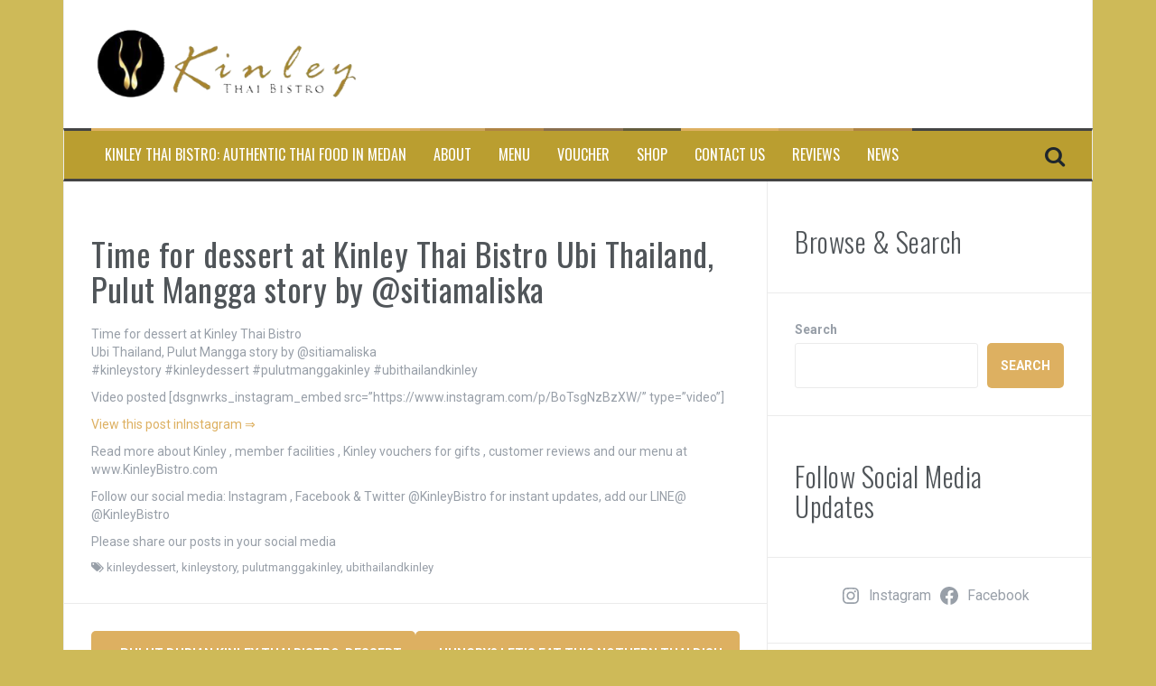

--- FILE ---
content_type: text/html; charset=UTF-8
request_url: https://www.kinleybistro.com/time-for-dessert-at-kinley-thai-bistroubi-thailand-pulut-mangga-story-by-sitiamaliska/
body_size: 52409
content:
<!DOCTYPE html>
<html lang="en-US">
<head>
<meta name="facebook-domain-verification" content="d0o0zrboxm8a5oatqx86s0qp7dsjll" />
<meta charset="UTF-8">
<meta name="viewport" content="width=device-width, initial-scale=1">
<link rel="profile" href="https://gmpg.org/xfn/11">
<link rel="pingback" href="https://www.kinleybistro.com/xmlrpc.php">
	<link rel="shortcut icon" href="https://www.kinleybistro.com/wp-content/uploads/2024/04/kinley-logo.png" />

<title>Time for dessert at Kinley Thai Bistro
Ubi Thailand, Pulut Mangga story by @sitiamaliska &#8211; Kinley Thai Bistro Medan Thai Food Restaurant</title>
<meta name='robots' content='max-image-preview:large' />
<link rel='dns-prefetch' href='//fonts.googleapis.com' />
<link rel="alternate" title="oEmbed (JSON)" type="application/json+oembed" href="https://www.kinleybistro.com/wp-json/oembed/1.0/embed?url=https%3A%2F%2Fwww.kinleybistro.com%2Ftime-for-dessert-at-kinley-thai-bistroubi-thailand-pulut-mangga-story-by-sitiamaliska%2F" />
<link rel="alternate" title="oEmbed (XML)" type="text/xml+oembed" href="https://www.kinleybistro.com/wp-json/oembed/1.0/embed?url=https%3A%2F%2Fwww.kinleybistro.com%2Ftime-for-dessert-at-kinley-thai-bistroubi-thailand-pulut-mangga-story-by-sitiamaliska%2F&#038;format=xml" />
<style id='wp-img-auto-sizes-contain-inline-css' type='text/css'>
img:is([sizes=auto i],[sizes^="auto," i]){contain-intrinsic-size:3000px 1500px}
/*# sourceURL=wp-img-auto-sizes-contain-inline-css */
</style>
<style id='wp-emoji-styles-inline-css' type='text/css'>

	img.wp-smiley, img.emoji {
		display: inline !important;
		border: none !important;
		box-shadow: none !important;
		height: 1em !important;
		width: 1em !important;
		margin: 0 0.07em !important;
		vertical-align: -0.1em !important;
		background: none !important;
		padding: 0 !important;
	}
/*# sourceURL=wp-emoji-styles-inline-css */
</style>
<style id='wp-block-library-inline-css' type='text/css'>
:root{--wp-block-synced-color:#7a00df;--wp-block-synced-color--rgb:122,0,223;--wp-bound-block-color:var(--wp-block-synced-color);--wp-editor-canvas-background:#ddd;--wp-admin-theme-color:#007cba;--wp-admin-theme-color--rgb:0,124,186;--wp-admin-theme-color-darker-10:#006ba1;--wp-admin-theme-color-darker-10--rgb:0,107,160.5;--wp-admin-theme-color-darker-20:#005a87;--wp-admin-theme-color-darker-20--rgb:0,90,135;--wp-admin-border-width-focus:2px}@media (min-resolution:192dpi){:root{--wp-admin-border-width-focus:1.5px}}.wp-element-button{cursor:pointer}:root .has-very-light-gray-background-color{background-color:#eee}:root .has-very-dark-gray-background-color{background-color:#313131}:root .has-very-light-gray-color{color:#eee}:root .has-very-dark-gray-color{color:#313131}:root .has-vivid-green-cyan-to-vivid-cyan-blue-gradient-background{background:linear-gradient(135deg,#00d084,#0693e3)}:root .has-purple-crush-gradient-background{background:linear-gradient(135deg,#34e2e4,#4721fb 50%,#ab1dfe)}:root .has-hazy-dawn-gradient-background{background:linear-gradient(135deg,#faaca8,#dad0ec)}:root .has-subdued-olive-gradient-background{background:linear-gradient(135deg,#fafae1,#67a671)}:root .has-atomic-cream-gradient-background{background:linear-gradient(135deg,#fdd79a,#004a59)}:root .has-nightshade-gradient-background{background:linear-gradient(135deg,#330968,#31cdcf)}:root .has-midnight-gradient-background{background:linear-gradient(135deg,#020381,#2874fc)}:root{--wp--preset--font-size--normal:16px;--wp--preset--font-size--huge:42px}.has-regular-font-size{font-size:1em}.has-larger-font-size{font-size:2.625em}.has-normal-font-size{font-size:var(--wp--preset--font-size--normal)}.has-huge-font-size{font-size:var(--wp--preset--font-size--huge)}.has-text-align-center{text-align:center}.has-text-align-left{text-align:left}.has-text-align-right{text-align:right}.has-fit-text{white-space:nowrap!important}#end-resizable-editor-section{display:none}.aligncenter{clear:both}.items-justified-left{justify-content:flex-start}.items-justified-center{justify-content:center}.items-justified-right{justify-content:flex-end}.items-justified-space-between{justify-content:space-between}.screen-reader-text{border:0;clip-path:inset(50%);height:1px;margin:-1px;overflow:hidden;padding:0;position:absolute;width:1px;word-wrap:normal!important}.screen-reader-text:focus{background-color:#ddd;clip-path:none;color:#444;display:block;font-size:1em;height:auto;left:5px;line-height:normal;padding:15px 23px 14px;text-decoration:none;top:5px;width:auto;z-index:100000}html :where(.has-border-color){border-style:solid}html :where([style*=border-top-color]){border-top-style:solid}html :where([style*=border-right-color]){border-right-style:solid}html :where([style*=border-bottom-color]){border-bottom-style:solid}html :where([style*=border-left-color]){border-left-style:solid}html :where([style*=border-width]){border-style:solid}html :where([style*=border-top-width]){border-top-style:solid}html :where([style*=border-right-width]){border-right-style:solid}html :where([style*=border-bottom-width]){border-bottom-style:solid}html :where([style*=border-left-width]){border-left-style:solid}html :where(img[class*=wp-image-]){height:auto;max-width:100%}:where(figure){margin:0 0 1em}html :where(.is-position-sticky){--wp-admin--admin-bar--position-offset:var(--wp-admin--admin-bar--height,0px)}@media screen and (max-width:600px){html :where(.is-position-sticky){--wp-admin--admin-bar--position-offset:0px}}

/*# sourceURL=wp-block-library-inline-css */
</style><style id='wp-block-heading-inline-css' type='text/css'>
h1:where(.wp-block-heading).has-background,h2:where(.wp-block-heading).has-background,h3:where(.wp-block-heading).has-background,h4:where(.wp-block-heading).has-background,h5:where(.wp-block-heading).has-background,h6:where(.wp-block-heading).has-background{padding:1.25em 2.375em}h1.has-text-align-left[style*=writing-mode]:where([style*=vertical-lr]),h1.has-text-align-right[style*=writing-mode]:where([style*=vertical-rl]),h2.has-text-align-left[style*=writing-mode]:where([style*=vertical-lr]),h2.has-text-align-right[style*=writing-mode]:where([style*=vertical-rl]),h3.has-text-align-left[style*=writing-mode]:where([style*=vertical-lr]),h3.has-text-align-right[style*=writing-mode]:where([style*=vertical-rl]),h4.has-text-align-left[style*=writing-mode]:where([style*=vertical-lr]),h4.has-text-align-right[style*=writing-mode]:where([style*=vertical-rl]),h5.has-text-align-left[style*=writing-mode]:where([style*=vertical-lr]),h5.has-text-align-right[style*=writing-mode]:where([style*=vertical-rl]),h6.has-text-align-left[style*=writing-mode]:where([style*=vertical-lr]),h6.has-text-align-right[style*=writing-mode]:where([style*=vertical-rl]){rotate:180deg}
/*# sourceURL=https://www.kinleybistro.com/wp-includes/blocks/heading/style.min.css */
</style>
<style id='wp-block-search-inline-css' type='text/css'>
.wp-block-search__button{margin-left:10px;word-break:normal}.wp-block-search__button.has-icon{line-height:0}.wp-block-search__button svg{height:1.25em;min-height:24px;min-width:24px;width:1.25em;fill:currentColor;vertical-align:text-bottom}:where(.wp-block-search__button){border:1px solid #ccc;padding:6px 10px}.wp-block-search__inside-wrapper{display:flex;flex:auto;flex-wrap:nowrap;max-width:100%}.wp-block-search__label{width:100%}.wp-block-search.wp-block-search__button-only .wp-block-search__button{box-sizing:border-box;display:flex;flex-shrink:0;justify-content:center;margin-left:0;max-width:100%}.wp-block-search.wp-block-search__button-only .wp-block-search__inside-wrapper{min-width:0!important;transition-property:width}.wp-block-search.wp-block-search__button-only .wp-block-search__input{flex-basis:100%;transition-duration:.3s}.wp-block-search.wp-block-search__button-only.wp-block-search__searchfield-hidden,.wp-block-search.wp-block-search__button-only.wp-block-search__searchfield-hidden .wp-block-search__inside-wrapper{overflow:hidden}.wp-block-search.wp-block-search__button-only.wp-block-search__searchfield-hidden .wp-block-search__input{border-left-width:0!important;border-right-width:0!important;flex-basis:0;flex-grow:0;margin:0;min-width:0!important;padding-left:0!important;padding-right:0!important;width:0!important}:where(.wp-block-search__input){appearance:none;border:1px solid #949494;flex-grow:1;font-family:inherit;font-size:inherit;font-style:inherit;font-weight:inherit;letter-spacing:inherit;line-height:inherit;margin-left:0;margin-right:0;min-width:3rem;padding:8px;text-decoration:unset!important;text-transform:inherit}:where(.wp-block-search__button-inside .wp-block-search__inside-wrapper){background-color:#fff;border:1px solid #949494;box-sizing:border-box;padding:4px}:where(.wp-block-search__button-inside .wp-block-search__inside-wrapper) .wp-block-search__input{border:none;border-radius:0;padding:0 4px}:where(.wp-block-search__button-inside .wp-block-search__inside-wrapper) .wp-block-search__input:focus{outline:none}:where(.wp-block-search__button-inside .wp-block-search__inside-wrapper) :where(.wp-block-search__button){padding:4px 8px}.wp-block-search.aligncenter .wp-block-search__inside-wrapper{margin:auto}.wp-block[data-align=right] .wp-block-search.wp-block-search__button-only .wp-block-search__inside-wrapper{float:right}
/*# sourceURL=https://www.kinleybistro.com/wp-includes/blocks/search/style.min.css */
</style>
<style id='wp-block-social-links-inline-css' type='text/css'>
.wp-block-social-links{background:none;box-sizing:border-box;margin-left:0;padding-left:0;padding-right:0;text-indent:0}.wp-block-social-links .wp-social-link a,.wp-block-social-links .wp-social-link a:hover{border-bottom:0;box-shadow:none;text-decoration:none}.wp-block-social-links .wp-social-link svg{height:1em;width:1em}.wp-block-social-links .wp-social-link span:not(.screen-reader-text){font-size:.65em;margin-left:.5em;margin-right:.5em}.wp-block-social-links.has-small-icon-size{font-size:16px}.wp-block-social-links,.wp-block-social-links.has-normal-icon-size{font-size:24px}.wp-block-social-links.has-large-icon-size{font-size:36px}.wp-block-social-links.has-huge-icon-size{font-size:48px}.wp-block-social-links.aligncenter{display:flex;justify-content:center}.wp-block-social-links.alignright{justify-content:flex-end}.wp-block-social-link{border-radius:9999px;display:block}@media not (prefers-reduced-motion){.wp-block-social-link{transition:transform .1s ease}}.wp-block-social-link{height:auto}.wp-block-social-link a{align-items:center;display:flex;line-height:0}.wp-block-social-link:hover{transform:scale(1.1)}.wp-block-social-links .wp-block-social-link.wp-social-link{display:inline-block;margin:0;padding:0}.wp-block-social-links .wp-block-social-link.wp-social-link .wp-block-social-link-anchor,.wp-block-social-links .wp-block-social-link.wp-social-link .wp-block-social-link-anchor svg,.wp-block-social-links .wp-block-social-link.wp-social-link .wp-block-social-link-anchor:active,.wp-block-social-links .wp-block-social-link.wp-social-link .wp-block-social-link-anchor:hover,.wp-block-social-links .wp-block-social-link.wp-social-link .wp-block-social-link-anchor:visited{color:currentColor;fill:currentColor}:where(.wp-block-social-links:not(.is-style-logos-only)) .wp-social-link{background-color:#f0f0f0;color:#444}:where(.wp-block-social-links:not(.is-style-logos-only)) .wp-social-link-amazon{background-color:#f90;color:#fff}:where(.wp-block-social-links:not(.is-style-logos-only)) .wp-social-link-bandcamp{background-color:#1ea0c3;color:#fff}:where(.wp-block-social-links:not(.is-style-logos-only)) .wp-social-link-behance{background-color:#0757fe;color:#fff}:where(.wp-block-social-links:not(.is-style-logos-only)) .wp-social-link-bluesky{background-color:#0a7aff;color:#fff}:where(.wp-block-social-links:not(.is-style-logos-only)) .wp-social-link-codepen{background-color:#1e1f26;color:#fff}:where(.wp-block-social-links:not(.is-style-logos-only)) .wp-social-link-deviantart{background-color:#02e49b;color:#fff}:where(.wp-block-social-links:not(.is-style-logos-only)) .wp-social-link-discord{background-color:#5865f2;color:#fff}:where(.wp-block-social-links:not(.is-style-logos-only)) .wp-social-link-dribbble{background-color:#e94c89;color:#fff}:where(.wp-block-social-links:not(.is-style-logos-only)) .wp-social-link-dropbox{background-color:#4280ff;color:#fff}:where(.wp-block-social-links:not(.is-style-logos-only)) .wp-social-link-etsy{background-color:#f45800;color:#fff}:where(.wp-block-social-links:not(.is-style-logos-only)) .wp-social-link-facebook{background-color:#0866ff;color:#fff}:where(.wp-block-social-links:not(.is-style-logos-only)) .wp-social-link-fivehundredpx{background-color:#000;color:#fff}:where(.wp-block-social-links:not(.is-style-logos-only)) .wp-social-link-flickr{background-color:#0461dd;color:#fff}:where(.wp-block-social-links:not(.is-style-logos-only)) .wp-social-link-foursquare{background-color:#e65678;color:#fff}:where(.wp-block-social-links:not(.is-style-logos-only)) .wp-social-link-github{background-color:#24292d;color:#fff}:where(.wp-block-social-links:not(.is-style-logos-only)) .wp-social-link-goodreads{background-color:#eceadd;color:#382110}:where(.wp-block-social-links:not(.is-style-logos-only)) .wp-social-link-google{background-color:#ea4434;color:#fff}:where(.wp-block-social-links:not(.is-style-logos-only)) .wp-social-link-gravatar{background-color:#1d4fc4;color:#fff}:where(.wp-block-social-links:not(.is-style-logos-only)) .wp-social-link-instagram{background-color:#f00075;color:#fff}:where(.wp-block-social-links:not(.is-style-logos-only)) .wp-social-link-lastfm{background-color:#e21b24;color:#fff}:where(.wp-block-social-links:not(.is-style-logos-only)) .wp-social-link-linkedin{background-color:#0d66c2;color:#fff}:where(.wp-block-social-links:not(.is-style-logos-only)) .wp-social-link-mastodon{background-color:#3288d4;color:#fff}:where(.wp-block-social-links:not(.is-style-logos-only)) .wp-social-link-medium{background-color:#000;color:#fff}:where(.wp-block-social-links:not(.is-style-logos-only)) .wp-social-link-meetup{background-color:#f6405f;color:#fff}:where(.wp-block-social-links:not(.is-style-logos-only)) .wp-social-link-patreon{background-color:#000;color:#fff}:where(.wp-block-social-links:not(.is-style-logos-only)) .wp-social-link-pinterest{background-color:#e60122;color:#fff}:where(.wp-block-social-links:not(.is-style-logos-only)) .wp-social-link-pocket{background-color:#ef4155;color:#fff}:where(.wp-block-social-links:not(.is-style-logos-only)) .wp-social-link-reddit{background-color:#ff4500;color:#fff}:where(.wp-block-social-links:not(.is-style-logos-only)) .wp-social-link-skype{background-color:#0478d7;color:#fff}:where(.wp-block-social-links:not(.is-style-logos-only)) .wp-social-link-snapchat{background-color:#fefc00;color:#fff;stroke:#000}:where(.wp-block-social-links:not(.is-style-logos-only)) .wp-social-link-soundcloud{background-color:#ff5600;color:#fff}:where(.wp-block-social-links:not(.is-style-logos-only)) .wp-social-link-spotify{background-color:#1bd760;color:#fff}:where(.wp-block-social-links:not(.is-style-logos-only)) .wp-social-link-telegram{background-color:#2aabee;color:#fff}:where(.wp-block-social-links:not(.is-style-logos-only)) .wp-social-link-threads{background-color:#000;color:#fff}:where(.wp-block-social-links:not(.is-style-logos-only)) .wp-social-link-tiktok{background-color:#000;color:#fff}:where(.wp-block-social-links:not(.is-style-logos-only)) .wp-social-link-tumblr{background-color:#011835;color:#fff}:where(.wp-block-social-links:not(.is-style-logos-only)) .wp-social-link-twitch{background-color:#6440a4;color:#fff}:where(.wp-block-social-links:not(.is-style-logos-only)) .wp-social-link-twitter{background-color:#1da1f2;color:#fff}:where(.wp-block-social-links:not(.is-style-logos-only)) .wp-social-link-vimeo{background-color:#1eb7ea;color:#fff}:where(.wp-block-social-links:not(.is-style-logos-only)) .wp-social-link-vk{background-color:#4680c2;color:#fff}:where(.wp-block-social-links:not(.is-style-logos-only)) .wp-social-link-wordpress{background-color:#3499cd;color:#fff}:where(.wp-block-social-links:not(.is-style-logos-only)) .wp-social-link-whatsapp{background-color:#25d366;color:#fff}:where(.wp-block-social-links:not(.is-style-logos-only)) .wp-social-link-x{background-color:#000;color:#fff}:where(.wp-block-social-links:not(.is-style-logos-only)) .wp-social-link-yelp{background-color:#d32422;color:#fff}:where(.wp-block-social-links:not(.is-style-logos-only)) .wp-social-link-youtube{background-color:red;color:#fff}:where(.wp-block-social-links.is-style-logos-only) .wp-social-link{background:none}:where(.wp-block-social-links.is-style-logos-only) .wp-social-link svg{height:1.25em;width:1.25em}:where(.wp-block-social-links.is-style-logos-only) .wp-social-link-amazon{color:#f90}:where(.wp-block-social-links.is-style-logos-only) .wp-social-link-bandcamp{color:#1ea0c3}:where(.wp-block-social-links.is-style-logos-only) .wp-social-link-behance{color:#0757fe}:where(.wp-block-social-links.is-style-logos-only) .wp-social-link-bluesky{color:#0a7aff}:where(.wp-block-social-links.is-style-logos-only) .wp-social-link-codepen{color:#1e1f26}:where(.wp-block-social-links.is-style-logos-only) .wp-social-link-deviantart{color:#02e49b}:where(.wp-block-social-links.is-style-logos-only) .wp-social-link-discord{color:#5865f2}:where(.wp-block-social-links.is-style-logos-only) .wp-social-link-dribbble{color:#e94c89}:where(.wp-block-social-links.is-style-logos-only) .wp-social-link-dropbox{color:#4280ff}:where(.wp-block-social-links.is-style-logos-only) .wp-social-link-etsy{color:#f45800}:where(.wp-block-social-links.is-style-logos-only) .wp-social-link-facebook{color:#0866ff}:where(.wp-block-social-links.is-style-logos-only) .wp-social-link-fivehundredpx{color:#000}:where(.wp-block-social-links.is-style-logos-only) .wp-social-link-flickr{color:#0461dd}:where(.wp-block-social-links.is-style-logos-only) .wp-social-link-foursquare{color:#e65678}:where(.wp-block-social-links.is-style-logos-only) .wp-social-link-github{color:#24292d}:where(.wp-block-social-links.is-style-logos-only) .wp-social-link-goodreads{color:#382110}:where(.wp-block-social-links.is-style-logos-only) .wp-social-link-google{color:#ea4434}:where(.wp-block-social-links.is-style-logos-only) .wp-social-link-gravatar{color:#1d4fc4}:where(.wp-block-social-links.is-style-logos-only) .wp-social-link-instagram{color:#f00075}:where(.wp-block-social-links.is-style-logos-only) .wp-social-link-lastfm{color:#e21b24}:where(.wp-block-social-links.is-style-logos-only) .wp-social-link-linkedin{color:#0d66c2}:where(.wp-block-social-links.is-style-logos-only) .wp-social-link-mastodon{color:#3288d4}:where(.wp-block-social-links.is-style-logos-only) .wp-social-link-medium{color:#000}:where(.wp-block-social-links.is-style-logos-only) .wp-social-link-meetup{color:#f6405f}:where(.wp-block-social-links.is-style-logos-only) .wp-social-link-patreon{color:#000}:where(.wp-block-social-links.is-style-logos-only) .wp-social-link-pinterest{color:#e60122}:where(.wp-block-social-links.is-style-logos-only) .wp-social-link-pocket{color:#ef4155}:where(.wp-block-social-links.is-style-logos-only) .wp-social-link-reddit{color:#ff4500}:where(.wp-block-social-links.is-style-logos-only) .wp-social-link-skype{color:#0478d7}:where(.wp-block-social-links.is-style-logos-only) .wp-social-link-snapchat{color:#fff;stroke:#000}:where(.wp-block-social-links.is-style-logos-only) .wp-social-link-soundcloud{color:#ff5600}:where(.wp-block-social-links.is-style-logos-only) .wp-social-link-spotify{color:#1bd760}:where(.wp-block-social-links.is-style-logos-only) .wp-social-link-telegram{color:#2aabee}:where(.wp-block-social-links.is-style-logos-only) .wp-social-link-threads{color:#000}:where(.wp-block-social-links.is-style-logos-only) .wp-social-link-tiktok{color:#000}:where(.wp-block-social-links.is-style-logos-only) .wp-social-link-tumblr{color:#011835}:where(.wp-block-social-links.is-style-logos-only) .wp-social-link-twitch{color:#6440a4}:where(.wp-block-social-links.is-style-logos-only) .wp-social-link-twitter{color:#1da1f2}:where(.wp-block-social-links.is-style-logos-only) .wp-social-link-vimeo{color:#1eb7ea}:where(.wp-block-social-links.is-style-logos-only) .wp-social-link-vk{color:#4680c2}:where(.wp-block-social-links.is-style-logos-only) .wp-social-link-whatsapp{color:#25d366}:where(.wp-block-social-links.is-style-logos-only) .wp-social-link-wordpress{color:#3499cd}:where(.wp-block-social-links.is-style-logos-only) .wp-social-link-x{color:#000}:where(.wp-block-social-links.is-style-logos-only) .wp-social-link-yelp{color:#d32422}:where(.wp-block-social-links.is-style-logos-only) .wp-social-link-youtube{color:red}.wp-block-social-links.is-style-pill-shape .wp-social-link{width:auto}:root :where(.wp-block-social-links .wp-social-link a){padding:.25em}:root :where(.wp-block-social-links.is-style-logos-only .wp-social-link a){padding:0}:root :where(.wp-block-social-links.is-style-pill-shape .wp-social-link a){padding-left:.6666666667em;padding-right:.6666666667em}.wp-block-social-links:not(.has-icon-color):not(.has-icon-background-color) .wp-social-link-snapchat .wp-block-social-link-label{color:#000}
/*# sourceURL=https://www.kinleybistro.com/wp-includes/blocks/social-links/style.min.css */
</style>
<style id='global-styles-inline-css' type='text/css'>
:root{--wp--preset--aspect-ratio--square: 1;--wp--preset--aspect-ratio--4-3: 4/3;--wp--preset--aspect-ratio--3-4: 3/4;--wp--preset--aspect-ratio--3-2: 3/2;--wp--preset--aspect-ratio--2-3: 2/3;--wp--preset--aspect-ratio--16-9: 16/9;--wp--preset--aspect-ratio--9-16: 9/16;--wp--preset--color--black: #000000;--wp--preset--color--cyan-bluish-gray: #abb8c3;--wp--preset--color--white: #ffffff;--wp--preset--color--pale-pink: #f78da7;--wp--preset--color--vivid-red: #cf2e2e;--wp--preset--color--luminous-vivid-orange: #ff6900;--wp--preset--color--luminous-vivid-amber: #fcb900;--wp--preset--color--light-green-cyan: #7bdcb5;--wp--preset--color--vivid-green-cyan: #00d084;--wp--preset--color--pale-cyan-blue: #8ed1fc;--wp--preset--color--vivid-cyan-blue: #0693e3;--wp--preset--color--vivid-purple: #9b51e0;--wp--preset--gradient--vivid-cyan-blue-to-vivid-purple: linear-gradient(135deg,rgb(6,147,227) 0%,rgb(155,81,224) 100%);--wp--preset--gradient--light-green-cyan-to-vivid-green-cyan: linear-gradient(135deg,rgb(122,220,180) 0%,rgb(0,208,130) 100%);--wp--preset--gradient--luminous-vivid-amber-to-luminous-vivid-orange: linear-gradient(135deg,rgb(252,185,0) 0%,rgb(255,105,0) 100%);--wp--preset--gradient--luminous-vivid-orange-to-vivid-red: linear-gradient(135deg,rgb(255,105,0) 0%,rgb(207,46,46) 100%);--wp--preset--gradient--very-light-gray-to-cyan-bluish-gray: linear-gradient(135deg,rgb(238,238,238) 0%,rgb(169,184,195) 100%);--wp--preset--gradient--cool-to-warm-spectrum: linear-gradient(135deg,rgb(74,234,220) 0%,rgb(151,120,209) 20%,rgb(207,42,186) 40%,rgb(238,44,130) 60%,rgb(251,105,98) 80%,rgb(254,248,76) 100%);--wp--preset--gradient--blush-light-purple: linear-gradient(135deg,rgb(255,206,236) 0%,rgb(152,150,240) 100%);--wp--preset--gradient--blush-bordeaux: linear-gradient(135deg,rgb(254,205,165) 0%,rgb(254,45,45) 50%,rgb(107,0,62) 100%);--wp--preset--gradient--luminous-dusk: linear-gradient(135deg,rgb(255,203,112) 0%,rgb(199,81,192) 50%,rgb(65,88,208) 100%);--wp--preset--gradient--pale-ocean: linear-gradient(135deg,rgb(255,245,203) 0%,rgb(182,227,212) 50%,rgb(51,167,181) 100%);--wp--preset--gradient--electric-grass: linear-gradient(135deg,rgb(202,248,128) 0%,rgb(113,206,126) 100%);--wp--preset--gradient--midnight: linear-gradient(135deg,rgb(2,3,129) 0%,rgb(40,116,252) 100%);--wp--preset--font-size--small: 13px;--wp--preset--font-size--medium: 20px;--wp--preset--font-size--large: 36px;--wp--preset--font-size--x-large: 42px;--wp--preset--spacing--20: 0.44rem;--wp--preset--spacing--30: 0.67rem;--wp--preset--spacing--40: 1rem;--wp--preset--spacing--50: 1.5rem;--wp--preset--spacing--60: 2.25rem;--wp--preset--spacing--70: 3.38rem;--wp--preset--spacing--80: 5.06rem;--wp--preset--shadow--natural: 6px 6px 9px rgba(0, 0, 0, 0.2);--wp--preset--shadow--deep: 12px 12px 50px rgba(0, 0, 0, 0.4);--wp--preset--shadow--sharp: 6px 6px 0px rgba(0, 0, 0, 0.2);--wp--preset--shadow--outlined: 6px 6px 0px -3px rgb(255, 255, 255), 6px 6px rgb(0, 0, 0);--wp--preset--shadow--crisp: 6px 6px 0px rgb(0, 0, 0);}:where(.is-layout-flex){gap: 0.5em;}:where(.is-layout-grid){gap: 0.5em;}body .is-layout-flex{display: flex;}.is-layout-flex{flex-wrap: wrap;align-items: center;}.is-layout-flex > :is(*, div){margin: 0;}body .is-layout-grid{display: grid;}.is-layout-grid > :is(*, div){margin: 0;}:where(.wp-block-columns.is-layout-flex){gap: 2em;}:where(.wp-block-columns.is-layout-grid){gap: 2em;}:where(.wp-block-post-template.is-layout-flex){gap: 1.25em;}:where(.wp-block-post-template.is-layout-grid){gap: 1.25em;}.has-black-color{color: var(--wp--preset--color--black) !important;}.has-cyan-bluish-gray-color{color: var(--wp--preset--color--cyan-bluish-gray) !important;}.has-white-color{color: var(--wp--preset--color--white) !important;}.has-pale-pink-color{color: var(--wp--preset--color--pale-pink) !important;}.has-vivid-red-color{color: var(--wp--preset--color--vivid-red) !important;}.has-luminous-vivid-orange-color{color: var(--wp--preset--color--luminous-vivid-orange) !important;}.has-luminous-vivid-amber-color{color: var(--wp--preset--color--luminous-vivid-amber) !important;}.has-light-green-cyan-color{color: var(--wp--preset--color--light-green-cyan) !important;}.has-vivid-green-cyan-color{color: var(--wp--preset--color--vivid-green-cyan) !important;}.has-pale-cyan-blue-color{color: var(--wp--preset--color--pale-cyan-blue) !important;}.has-vivid-cyan-blue-color{color: var(--wp--preset--color--vivid-cyan-blue) !important;}.has-vivid-purple-color{color: var(--wp--preset--color--vivid-purple) !important;}.has-black-background-color{background-color: var(--wp--preset--color--black) !important;}.has-cyan-bluish-gray-background-color{background-color: var(--wp--preset--color--cyan-bluish-gray) !important;}.has-white-background-color{background-color: var(--wp--preset--color--white) !important;}.has-pale-pink-background-color{background-color: var(--wp--preset--color--pale-pink) !important;}.has-vivid-red-background-color{background-color: var(--wp--preset--color--vivid-red) !important;}.has-luminous-vivid-orange-background-color{background-color: var(--wp--preset--color--luminous-vivid-orange) !important;}.has-luminous-vivid-amber-background-color{background-color: var(--wp--preset--color--luminous-vivid-amber) !important;}.has-light-green-cyan-background-color{background-color: var(--wp--preset--color--light-green-cyan) !important;}.has-vivid-green-cyan-background-color{background-color: var(--wp--preset--color--vivid-green-cyan) !important;}.has-pale-cyan-blue-background-color{background-color: var(--wp--preset--color--pale-cyan-blue) !important;}.has-vivid-cyan-blue-background-color{background-color: var(--wp--preset--color--vivid-cyan-blue) !important;}.has-vivid-purple-background-color{background-color: var(--wp--preset--color--vivid-purple) !important;}.has-black-border-color{border-color: var(--wp--preset--color--black) !important;}.has-cyan-bluish-gray-border-color{border-color: var(--wp--preset--color--cyan-bluish-gray) !important;}.has-white-border-color{border-color: var(--wp--preset--color--white) !important;}.has-pale-pink-border-color{border-color: var(--wp--preset--color--pale-pink) !important;}.has-vivid-red-border-color{border-color: var(--wp--preset--color--vivid-red) !important;}.has-luminous-vivid-orange-border-color{border-color: var(--wp--preset--color--luminous-vivid-orange) !important;}.has-luminous-vivid-amber-border-color{border-color: var(--wp--preset--color--luminous-vivid-amber) !important;}.has-light-green-cyan-border-color{border-color: var(--wp--preset--color--light-green-cyan) !important;}.has-vivid-green-cyan-border-color{border-color: var(--wp--preset--color--vivid-green-cyan) !important;}.has-pale-cyan-blue-border-color{border-color: var(--wp--preset--color--pale-cyan-blue) !important;}.has-vivid-cyan-blue-border-color{border-color: var(--wp--preset--color--vivid-cyan-blue) !important;}.has-vivid-purple-border-color{border-color: var(--wp--preset--color--vivid-purple) !important;}.has-vivid-cyan-blue-to-vivid-purple-gradient-background{background: var(--wp--preset--gradient--vivid-cyan-blue-to-vivid-purple) !important;}.has-light-green-cyan-to-vivid-green-cyan-gradient-background{background: var(--wp--preset--gradient--light-green-cyan-to-vivid-green-cyan) !important;}.has-luminous-vivid-amber-to-luminous-vivid-orange-gradient-background{background: var(--wp--preset--gradient--luminous-vivid-amber-to-luminous-vivid-orange) !important;}.has-luminous-vivid-orange-to-vivid-red-gradient-background{background: var(--wp--preset--gradient--luminous-vivid-orange-to-vivid-red) !important;}.has-very-light-gray-to-cyan-bluish-gray-gradient-background{background: var(--wp--preset--gradient--very-light-gray-to-cyan-bluish-gray) !important;}.has-cool-to-warm-spectrum-gradient-background{background: var(--wp--preset--gradient--cool-to-warm-spectrum) !important;}.has-blush-light-purple-gradient-background{background: var(--wp--preset--gradient--blush-light-purple) !important;}.has-blush-bordeaux-gradient-background{background: var(--wp--preset--gradient--blush-bordeaux) !important;}.has-luminous-dusk-gradient-background{background: var(--wp--preset--gradient--luminous-dusk) !important;}.has-pale-ocean-gradient-background{background: var(--wp--preset--gradient--pale-ocean) !important;}.has-electric-grass-gradient-background{background: var(--wp--preset--gradient--electric-grass) !important;}.has-midnight-gradient-background{background: var(--wp--preset--gradient--midnight) !important;}.has-small-font-size{font-size: var(--wp--preset--font-size--small) !important;}.has-medium-font-size{font-size: var(--wp--preset--font-size--medium) !important;}.has-large-font-size{font-size: var(--wp--preset--font-size--large) !important;}.has-x-large-font-size{font-size: var(--wp--preset--font-size--x-large) !important;}
/*# sourceURL=global-styles-inline-css */
</style>
<style id='core-block-supports-inline-css' type='text/css'>
.wp-container-core-social-links-is-layout-16018d1d{justify-content:center;}
/*# sourceURL=core-block-supports-inline-css */
</style>

<style id='classic-theme-styles-inline-css' type='text/css'>
/*! This file is auto-generated */
.wp-block-button__link{color:#fff;background-color:#32373c;border-radius:9999px;box-shadow:none;text-decoration:none;padding:calc(.667em + 2px) calc(1.333em + 2px);font-size:1.125em}.wp-block-file__button{background:#32373c;color:#fff;text-decoration:none}
/*# sourceURL=/wp-includes/css/classic-themes.min.css */
</style>
<link rel='stylesheet' id='flymag-bootstrap-css' href='https://www.kinleybistro.com/wp-content/themes/flymag/bootstrap/css/bootstrap.min.css?ver=1' type='text/css' media='all' />
<link rel='stylesheet' id='flymag-body-fonts-css' href='//fonts.googleapis.com/css?family=Roboto%3A400%2C400italic%2C700%2C700italic&#038;ver=6.9' type='text/css' media='all' />
<link rel='stylesheet' id='flymag-headings-fonts-css' href='//fonts.googleapis.com/css?family=Oswald%3A400%2C300%2C700&#038;ver=6.9' type='text/css' media='all' />
<link rel='stylesheet' id='flymag-style-css' href='https://www.kinleybistro.com/wp-content/themes/flymag/style.css?ver=d8e4bb8ecd5d319c10d98559ffee3cde' type='text/css' media='all' />
<style id='flymag-style-inline-css' type='text/css'>
.social-navigation li:hover > a::before, a, a:hover, a:focus, a:active { color:#ddb061}
.custom-menu-item-1:hover, .custom-menu-item-1 .sub-menu, .ticker-info, button, .button, input[type="button"], input[type="reset"], input[type="submit"] { background-color:#ddb061}
.custom-menu-item-1 { border-color:#ddb061}
.custom-menu-item-2:hover, .custom-menu-item-2 .sub-menu { background-color:#cca45f}
.custom-menu-item-2 { border-color:#cca45f}
.custom-menu-item-3:hover, .custom-menu-item-3 .sub-menu { background-color:#af8344}
.custom-menu-item-3 { border-color:#af8344}
.custom-menu-item-4:hover, .custom-menu-item-4 .sub-menu { background-color:#896e4f}
.custom-menu-item-4 { border-color:#896e4f}
.custom-menu-item-0:hover, .custom-menu-item-0 .sub-menu { background-color:#635c3d}
.custom-menu-item-0 { border-color:#635c3d}
.news-ticker { background-color:}
.site-title a, .site-title a:hover { color:}
.site-description { color:}
.main-navigation { background-color:#ba9e30}
.main-navigation a, .main-navigation li::before { color:#ffffff}
body { color:}
.widget-area .widget, .widget-area .widget a { color:}
.site-footer, .footer-widget-area { background-color:#aa9027}
.site-logo { max-width:300px; }

/*# sourceURL=flymag-style-inline-css */
</style>
<link rel='stylesheet' id='flymag-font-awesome-css' href='https://www.kinleybistro.com/wp-content/themes/flymag/fonts/font-awesome.min.css?ver=d8e4bb8ecd5d319c10d98559ffee3cde' type='text/css' media='all' />
<script type="text/javascript" src="https://www.kinleybistro.com/wp-includes/js/jquery/jquery.min.js?ver=3.7.1" id="jquery-core-js"></script>
<script type="text/javascript" src="https://www.kinleybistro.com/wp-includes/js/jquery/jquery-migrate.min.js?ver=3.4.1" id="jquery-migrate-js"></script>
<script type="text/javascript" src="https://www.kinleybistro.com/wp-content/themes/flymag/js/jquery.fitvids.js?ver=1" id="flymag-fitvids-js"></script>
<script type="text/javascript" src="https://www.kinleybistro.com/wp-content/themes/flymag/js/jquery.slicknav.min.js?ver=1" id="flymag-slicknav-js"></script>
<script type="text/javascript" src="https://www.kinleybistro.com/wp-content/themes/flymag/js/jquery.easy-ticker.min.js?ver=1" id="flymag-ticker-js"></script>
<script type="text/javascript" src="https://www.kinleybistro.com/wp-content/themes/flymag/js/wow.min.js?ver=1" id="flymag-animations-js"></script>
<script type="text/javascript" src="https://www.kinleybistro.com/wp-content/themes/flymag/js/scripts.js?ver=1" id="flymag-scripts-js"></script>
<script type="text/javascript" src="https://www.kinleybistro.com/wp-content/themes/flymag/js/owl.carousel.min.js?ver=1" id="flymag-owl-script-js"></script>
<script type="text/javascript" id="flymag-slider-init-js-extra">
/* <![CDATA[ */
var sliderOptions = {"slideshowspeed":"4000"};
//# sourceURL=flymag-slider-init-js-extra
/* ]]> */
</script>
<script type="text/javascript" src="https://www.kinleybistro.com/wp-content/themes/flymag/js/slider-init.js?ver=1" id="flymag-slider-init-js"></script>
<link rel="https://api.w.org/" href="https://www.kinleybistro.com/wp-json/" /><link rel="alternate" title="JSON" type="application/json" href="https://www.kinleybistro.com/wp-json/wp/v2/posts/5195" /><link rel="EditURI" type="application/rsd+xml" title="RSD" href="https://www.kinleybistro.com/xmlrpc.php?rsd" />
<link rel="canonical" href="https://www.kinleybistro.com/time-for-dessert-at-kinley-thai-bistroubi-thailand-pulut-mangga-story-by-sitiamaliska/" />
<!--[if lt IE 9]>
<script src="https://www.kinleybistro.com/wp-content/themes/flymag/js/html5shiv.js"></script>
<![endif]-->
<style type="text/css" id="custom-background-css">
body.custom-background { background-color: #ceba58; }
</style>
	<link rel='stylesheet' id='igp-jplayer-style-css' href='https://www.kinleybistro.com/wp-content/plugins/instagrate-pro/assets/css/video.css?ver=1.10' type='text/css' media='all' />
<link rel='stylesheet' id='dpt-style-css' href='https://www.kinleybistro.com/wp-content/plugins/display-post-types/frontend/css/style.css?ver=3.2.5' type='text/css' media='all' />
</head>

<body data-rsssl=1 class="wp-singular post-template-default single single-post postid-5195 single-format-standard custom-background wp-theme-flymag dpt metaslider-plugin">
<div id="page" class="hfeed site">
	<a class="skip-link screen-reader-text" href="#content">Skip to content</a>

	
	<header id="masthead" class="site-header container clearfix" role="banner">
		<div class="site-branding clearfix">
	        				<a href="https://www.kinleybistro.com/" title="Kinley Thai Bistro Medan Thai Food Restaurant"><img class="site-logo" src="https://www.kinleybistro.com/wp-content/uploads/2024/03/kinley-logo-landscape-100-300.png" alt="Kinley Thai Bistro Medan Thai Food Restaurant" /></a>
	        		</div>
		<nav id="site-navigation" class="main-navigation" role="navigation">
			<div class="menu-menu-1-container"><ul id="menu-menu-1" class="menu"><li id="menu-item-6333" class="menu-item menu-item-type-post_type menu-item-object-page menu-item-home menu-item-6333 custom-menu-item-1"><a href="https://www.kinleybistro.com/">Kinley Thai Bistro: Authentic Thai Food in Medan</a></li>
<li id="menu-item-6334" class="menu-item menu-item-type-post_type menu-item-object-page menu-item-6334 custom-menu-item-2"><a href="https://www.kinleybistro.com/thai-restaurant/">About</a></li>
<li id="menu-item-6336" class="menu-item menu-item-type-post_type menu-item-object-page menu-item-6336 custom-menu-item-3"><a href="https://www.kinleybistro.com/menu/">Menu</a></li>
<li id="menu-item-6340" class="menu-item menu-item-type-post_type menu-item-object-page menu-item-6340 custom-menu-item-4"><a href="https://www.kinleybistro.com/voucher/">Voucher</a></li>
<li id="menu-item-6193" class="menu-item menu-item-type-post_type menu-item-object-page menu-item-6193 custom-menu-item-0"><a href="https://www.kinleybistro.com/shop/">Shop</a></li>
<li id="menu-item-6335" class="menu-item menu-item-type-post_type menu-item-object-page menu-item-6335 custom-menu-item-1"><a href="https://www.kinleybistro.com/contact-us/">Contact Us</a></li>
<li id="menu-item-6342" class="menu-item menu-item-type-post_type menu-item-object-page menu-item-6342 custom-menu-item-2"><a href="https://www.kinleybistro.com/reviews/">Reviews</a></li>
<li id="menu-item-6337" class="menu-item menu-item-type-post_type menu-item-object-page current_page_parent menu-item-has-children menu-item-6337 custom-menu-item-3"><a href="https://www.kinleybistro.com/news/">News</a>
<ul class="sub-menu">
	<li id="menu-item-7644" class="menu-item menu-item-type-custom menu-item-object-custom menu-item-7644"><a href="https://www.kinleybistro.com/tag/news">News</a></li>
	<li id="menu-item-7661" class="menu-item menu-item-type-custom menu-item-object-custom menu-item-7661"><a href="https://www.kinleybistro.com/tag/feature">Feature</a></li>
	<li id="menu-item-7601" class="menu-item menu-item-type-custom menu-item-object-custom menu-item-7601"><a href="https://www.kinleybistro.com/tag/kinleybazaar">Bazaar</a></li>
	<li id="menu-item-7662" class="menu-item menu-item-type-custom menu-item-object-custom menu-item-7662"><a href="https://www.kinleybistro.com/tag/promo">Promo</a></li>
	<li id="menu-item-7663" class="menu-item menu-item-type-custom menu-item-object-custom menu-item-7663"><a href="https://www.kinleybistro.com/tag/kinleyreviews">Reviews</a></li>
	<li id="menu-item-8697" class="menu-item menu-item-type-post_type menu-item-object-page menu-item-8697"><a href="https://www.kinleybistro.com/media-coverage/">Media Coverage</a></li>
	<li id="menu-item-3661" class="menu-item menu-item-type-post_type menu-item-object-page menu-item-3661"><a href="https://www.kinleybistro.com/recommended-food-bangkok/">Recommended Food in Bangkok</a></li>
</ul>
</li>
</ul></div>			<span class="search-toggle"><i class="fa fa-search"></i></span>
			
<div class="search-wrapper">
	<form role="search" method="get" class="flymag-search-form" action="https://www.kinleybistro.com/">
		<span class="search-close"><i class="fa fa-times"></i></span>
		<label>
			<span class="screen-reader-text">Search for:</span>
			<input type="search" class="search-field" placeholder="Type and press enter" value="" name="s" title="Search for:" />
		</label>
	</form>
</div>	
		</nav><!-- #site-navigation -->
		<nav class="mobile-nav"></nav>
	</header><!-- #masthead -->

	<div id="content" class="site-content container clearfix">
	
	
	<div id="primary" class="content-area ">
		<main id="main" class="site-main" role="main">

		
			
<article id="post-5195" class="post-5195 post type-post status-publish format-standard has-post-thumbnail hentry category-news tag-kinleydessert tag-kinleystory tag-pulutmanggakinley tag-ubithailandkinley">

			<div class="single-thumb">
					</div>	
	
	<header class="entry-header">
		<h1 class="entry-title">Time for dessert at Kinley Thai Bistro
Ubi Thailand, Pulut Mangga story by @sitiamaliska</h1>
			</header><!-- .entry-header -->

	<div class="entry-content">
		<p>Time for dessert at Kinley Thai Bistro<br />
Ubi Thailand, Pulut Mangga story by @sitiamaliska<br />
#kinleystory #kinleydessert #pulutmanggakinley #ubithailandkinley</p>
<p><a href="https://www.instagram.com/p/BoTsgNzBzXW/" target="_blank" rel="noopener"></a></p>
<p>Video posted [dsgnwrks_instagram_embed src=&#8221;https://www.instagram.com/p/BoTsgNzBzXW/&#8221; type=&#8221;video&#8221;]</p>
<p><a href="https://www.instagram.com/p/BoTsgNzBzXW/" target="_blank" rel="noopener">View this post inInstagram &rArr;</a></p>
<p>Read more about Kinley , member facilities , Kinley vouchers for gifts , customer reviews and our menu at www.KinleyBistro.com</p>
<p>Follow our social media: Instagram , Facebook &amp; Twitter @KinleyBistro for instant updates, add our LINE@ @KinleyBistro </p>
<p>Please share our posts in your social media</a></p>
			</div><!-- .entry-content -->

	<footer class="entry-footer">
		<i class="fa fa-tags"></i>&nbsp;<span class="tags-links"><a href="https://www.kinleybistro.com/tag/kinleydessert/" rel="tag">kinleydessert</a>, <a href="https://www.kinleybistro.com/tag/kinleystory/" rel="tag">kinleystory</a>, <a href="https://www.kinleybistro.com/tag/pulutmanggakinley/" rel="tag">pulutmanggakinley</a>, <a href="https://www.kinleybistro.com/tag/ubithailandkinley/" rel="tag">ubithailandkinley</a></span>	</footer><!-- .entry-footer -->
</article><!-- #post-## -->

				<nav class="navigation post-navigation clearfix" role="navigation">
		<h1 class="screen-reader-text">Post navigation</h1>
		<div class="nav-links">
			<div class="nav-previous button"><a href="https://www.kinleybistro.com/pulut-durian-kinley-thai-bistro-dessert-atau-snacking-yang-paling-memuaskan-%f0%9f%98%8bthank-you-for-sharing-our-food-ikapede-%f0%9f%99%8f%f0%9f%99%8f%f0%9f%99%8fread-more/" rel="prev"><span class="meta-nav">&larr;</span>&nbsp;Pulut Durian Kinley Thai Bistro, dessert atau snacking yang paling memuaskan&#8230; 😋
Thank you for sharing our food @ikapede 🙏🙏🙏
Read more</a></div><div class="nav-next button"><a href="https://www.kinleybistro.com/hungry-lets-eat-this-nothern-thai-dish-yellow-curry-with-rice-or-crispy-noodles-thank-you-hungryeyes-id-for-your-kind-reviewread-more/" rel="next">Hungry? Let’s eat this nothern Thai dish, yellow curry with rice or crispy noodles.
Thank you @hungryeyes.id for your kind review
Read more&nbsp;<span class="meta-nav">&rarr;</span></a></div>		</div><!-- .nav-links -->
	</nav><!-- .navigation -->
	
			
		
		</main><!-- #main -->
	</div><!-- #primary -->


<div id="secondary" class="widget-area" role="complementary">
	<aside id="block-9" class="widget widget_block">
<h2 class="wp-block-heading">Browse &amp; Search</h2>
</aside><aside id="block-8" class="widget widget_block widget_search"><form role="search" method="get" action="https://www.kinleybistro.com/" class="wp-block-search__button-outside wp-block-search__text-button wp-block-search"    ><label class="wp-block-search__label" for="wp-block-search__input-1" >Search</label><div class="wp-block-search__inside-wrapper" ><input class="wp-block-search__input" id="wp-block-search__input-1" placeholder="" value="" type="search" name="s" required /><button aria-label="Search" class="wp-block-search__button wp-element-button" type="submit" >Search</button></div></form></aside><aside id="block-44" class="widget widget_block">
<h2 class="wp-block-heading">Follow Social Media Updates</h2>
</aside><aside id="block-43" class="widget widget_block">
<ul class="wp-block-social-links has-visible-labels is-content-justification-center is-layout-flex wp-container-core-social-links-is-layout-16018d1d wp-block-social-links-is-layout-flex"><li class="wp-social-link wp-social-link-instagram  wp-block-social-link"><a rel="noopener nofollow" target="_blank" href="https://www.instagram.com/kinleybistro" class="wp-block-social-link-anchor"><svg width="24" height="24" viewBox="0 0 24 24" version="1.1" xmlns="http://www.w3.org/2000/svg" aria-hidden="true" focusable="false"><path d="M12,4.622c2.403,0,2.688,0.009,3.637,0.052c0.877,0.04,1.354,0.187,1.671,0.31c0.42,0.163,0.72,0.358,1.035,0.673 c0.315,0.315,0.51,0.615,0.673,1.035c0.123,0.317,0.27,0.794,0.31,1.671c0.043,0.949,0.052,1.234,0.052,3.637 s-0.009,2.688-0.052,3.637c-0.04,0.877-0.187,1.354-0.31,1.671c-0.163,0.42-0.358,0.72-0.673,1.035 c-0.315,0.315-0.615,0.51-1.035,0.673c-0.317,0.123-0.794,0.27-1.671,0.31c-0.949,0.043-1.233,0.052-3.637,0.052 s-2.688-0.009-3.637-0.052c-0.877-0.04-1.354-0.187-1.671-0.31c-0.42-0.163-0.72-0.358-1.035-0.673 c-0.315-0.315-0.51-0.615-0.673-1.035c-0.123-0.317-0.27-0.794-0.31-1.671C4.631,14.688,4.622,14.403,4.622,12 s0.009-2.688,0.052-3.637c0.04-0.877,0.187-1.354,0.31-1.671c0.163-0.42,0.358-0.72,0.673-1.035 c0.315-0.315,0.615-0.51,1.035-0.673c0.317-0.123,0.794-0.27,1.671-0.31C9.312,4.631,9.597,4.622,12,4.622 M12,3 C9.556,3,9.249,3.01,8.289,3.054C7.331,3.098,6.677,3.25,6.105,3.472C5.513,3.702,5.011,4.01,4.511,4.511 c-0.5,0.5-0.808,1.002-1.038,1.594C3.25,6.677,3.098,7.331,3.054,8.289C3.01,9.249,3,9.556,3,12c0,2.444,0.01,2.751,0.054,3.711 c0.044,0.958,0.196,1.612,0.418,2.185c0.23,0.592,0.538,1.094,1.038,1.594c0.5,0.5,1.002,0.808,1.594,1.038 c0.572,0.222,1.227,0.375,2.185,0.418C9.249,20.99,9.556,21,12,21s2.751-0.01,3.711-0.054c0.958-0.044,1.612-0.196,2.185-0.418 c0.592-0.23,1.094-0.538,1.594-1.038c0.5-0.5,0.808-1.002,1.038-1.594c0.222-0.572,0.375-1.227,0.418-2.185 C20.99,14.751,21,14.444,21,12s-0.01-2.751-0.054-3.711c-0.044-0.958-0.196-1.612-0.418-2.185c-0.23-0.592-0.538-1.094-1.038-1.594 c-0.5-0.5-1.002-0.808-1.594-1.038c-0.572-0.222-1.227-0.375-2.185-0.418C14.751,3.01,14.444,3,12,3L12,3z M12,7.378 c-2.552,0-4.622,2.069-4.622,4.622S9.448,16.622,12,16.622s4.622-2.069,4.622-4.622S14.552,7.378,12,7.378z M12,15 c-1.657,0-3-1.343-3-3s1.343-3,3-3s3,1.343,3,3S13.657,15,12,15z M16.804,6.116c-0.596,0-1.08,0.484-1.08,1.08 s0.484,1.08,1.08,1.08c0.596,0,1.08-0.484,1.08-1.08S17.401,6.116,16.804,6.116z"></path></svg><span class="wp-block-social-link-label">Instagram</span></a></li>

<li class="wp-social-link wp-social-link-facebook  wp-block-social-link"><a rel="noopener nofollow" target="_blank" href="https://www.facebook.com/kinleybistro" class="wp-block-social-link-anchor"><svg width="24" height="24" viewBox="0 0 24 24" version="1.1" xmlns="http://www.w3.org/2000/svg" aria-hidden="true" focusable="false"><path d="M12 2C6.5 2 2 6.5 2 12c0 5 3.7 9.1 8.4 9.9v-7H7.9V12h2.5V9.8c0-2.5 1.5-3.9 3.8-3.9 1.1 0 2.2.2 2.2.2v2.5h-1.3c-1.2 0-1.6.8-1.6 1.6V12h2.8l-.4 2.9h-2.3v7C18.3 21.1 22 17 22 12c0-5.5-4.5-10-10-10z"></path></svg><span class="wp-block-social-link-label">Facebook</span></a></li></ul>
</aside>		<aside id="recent_posts_b-2" class="widget recent_posts_b clearfix">
		<div class="widget-inner clearfix" style="background-color: ; color: ">
		
		
			<div class="recent-post first-post col-md-6 col-sm-6 clearfix">
				<div class="recent-thumb">
									<img width="600" height="400" src="https://www.kinleybistro.com/wp-content/uploads/2026/01/kalau-sudah-coba-susah-move-on.-kinley-hadirkan-rasa-thailand-autentik-yang-selalu-ingin-diulang.-ra-600x400.jpg" class="attachment-carousel-thumb size-carousel-thumb wp-post-image" alt="" decoding="async" loading="lazy" />															
				</div>	
				<div class="recent-content">
					<h3 class="entry-title"><a style="color:" href="https://www.kinleybistro.com/kalau-sudah-coba-susah-move-on-kinley-hadirkan-rasa-thailand/" rel="bookmark">Kalau sudah coba, susah move on. Kinley hadirkan rasa Thailand</a></h3>					<div class="entry-meta" style="color: ">
						<span class="posted-on"><i class="fa fa-calendar"></i> <a href="https://www.kinleybistro.com/kalau-sudah-coba-susah-move-on-kinley-hadirkan-rasa-thailand/" rel="bookmark"><time class="entry-date published" datetime="2026-01-11T05:00:00+00:00">January 11, 2026</time><time class="updated" datetime="2026-01-12T02:00:07+00:00">January 12, 2026</time></a></span><span class="byline"> <i class="fa fa-user"></i> <span class="author vcard"><a class="url fn n" href="https://www.kinleybistro.com/author/netvoob/">Kinley Thai Bistro</a></span></span>						<span class="post-cat"><i class="fa fa-folder"></i><a href="https://www.kinleybistro.com/category/news/" title="See all posts in News">News</a></span>			
					</div>					
					<p>Kalau sudah coba, susah move on. Kinley hadirkan rasa Thailand autentik yang selalu ingin diulang. Rasakan kelezatan otentik di @kinleybistro! Kami hanya menggunakan bahan alami tanpa perasa atau bubuk buatan. Semua diolah dengan bahan segar, termasuk santan segar yang dipersiapkan setiap hari. Nikmati kualitas yang bisa Anda rasakan di setiap gigitan! 🥥 Tag teman yang [&hellip;]</p>
				</div>
			</div>

		
		
			<div class="recent-post col-md-6 col-sm-6 clearfix">
				<div class="recent-thumb col-md-3 col-sm-3 col-xs-3">
									<img width="600" height="400" src="https://www.kinleybistro.com/wp-content/uploads/2026/01/the-irresistible-pleasure-of-kinleys-thai-tea-one-sip-is-never-enough.-rasakan-kelezatan-otentik-di--600x400.jpg" class="attachment-carousel-thumb size-carousel-thumb wp-post-image" alt="" decoding="async" loading="lazy" />															
				</div>	
				<div class="recent-content col-md-9 col-sm-9 col-xs-9">
					<h4 class="entry-title"><a style="color:" href="https://www.kinleybistro.com/the-irresistible-pleasure-of-kinleys-thai-tea-one-sip/" rel="bookmark">The irresistible pleasure of Kinley’s Thai Tea  One sip</a></h4>					<div class="entry-meta" style="color: ">
						<span class="posted-on"><i class="fa fa-calendar"></i> <a href="https://www.kinleybistro.com/the-irresistible-pleasure-of-kinleys-thai-tea-one-sip/" rel="bookmark"><time class="entry-date published" datetime="2026-01-08T05:00:00+00:00">January 8, 2026</time><time class="updated" datetime="2026-01-09T02:00:10+00:00">January 9, 2026</time></a></span><span class="byline"> <i class="fa fa-user"></i> <span class="author vcard"><a class="url fn n" href="https://www.kinleybistro.com/author/netvoob/">Kinley Thai Bistro</a></span></span>						<span class="post-cat"><i class="fa fa-folder"></i><a href="https://www.kinleybistro.com/category/news/" title="See all posts in News">News</a></span>					
					</div>					
				</div>			
			</div>

		
			<div class="recent-post col-md-6 col-sm-6 clearfix">
				<div class="recent-thumb col-md-3 col-sm-3 col-xs-3">
									<img width="600" height="400" src="https://www.kinleybistro.com/wp-content/uploads/2026/01/rasa-thailand-asli-tanpa-harus-naik-pesawat-setiap-hidangan-di-kinley-punya-cerita-yang-bikin-kangen-600x400.jpg" class="attachment-carousel-thumb size-carousel-thumb wp-post-image" alt="" decoding="async" loading="lazy" />															
				</div>	
				<div class="recent-content col-md-9 col-sm-9 col-xs-9">
					<h4 class="entry-title"><a style="color:" href="https://www.kinleybistro.com/rasa-thailand-asli-tanpa-harus-naik-pesawat-setiap-hidangan-di/" rel="bookmark">Rasa Thailand asli, tanpa harus naik pesawat Setiap hidangan di</a></h4>					<div class="entry-meta" style="color: ">
						<span class="posted-on"><i class="fa fa-calendar"></i> <a href="https://www.kinleybistro.com/rasa-thailand-asli-tanpa-harus-naik-pesawat-setiap-hidangan-di/" rel="bookmark"><time class="entry-date published" datetime="2026-01-04T05:00:00+00:00">January 4, 2026</time><time class="updated" datetime="2026-01-07T02:02:05+00:00">January 7, 2026</time></a></span><span class="byline"> <i class="fa fa-user"></i> <span class="author vcard"><a class="url fn n" href="https://www.kinleybistro.com/author/netvoob/">Kinley Thai Bistro</a></span></span>						<span class="post-cat"><i class="fa fa-folder"></i><a href="https://www.kinleybistro.com/category/news/" title="See all posts in News">News</a></span>					
					</div>					
				</div>			
			</div>

		
			<div class="recent-post col-md-6 col-sm-6 clearfix">
				<div class="recent-thumb col-md-3 col-sm-3 col-xs-3">
									<img width="600" height="400" src="https://www.kinleybistro.com/wp-content/uploads/2026/01/rasanya-tak-bisa-berkata-kata-rasakan-kelezatan-otentik-di-@kinleybistro-kami-hanya-menggunakan-baha-600x400.jpg" class="attachment-carousel-thumb size-carousel-thumb wp-post-image" alt="" decoding="async" loading="lazy" />															
				</div>	
				<div class="recent-content col-md-9 col-sm-9 col-xs-9">
					<h4 class="entry-title"><a style="color:" href="https://www.kinleybistro.com/rasanya-tak-bisa-berkata-kata-rasakan-kelezatan-otentik-di-kinleybistro-kami/" rel="bookmark">Rasanya tak bisa berkata-kata Rasakan kelezatan otentik di @kinleybistro! Kami</a></h4>					<div class="entry-meta" style="color: ">
						<span class="posted-on"><i class="fa fa-calendar"></i> <a href="https://www.kinleybistro.com/rasanya-tak-bisa-berkata-kata-rasakan-kelezatan-otentik-di-kinleybistro-kami/" rel="bookmark"><time class="entry-date published" datetime="2026-01-02T05:00:00+00:00">January 2, 2026</time><time class="updated" datetime="2026-01-07T02:02:01+00:00">January 7, 2026</time></a></span><span class="byline"> <i class="fa fa-user"></i> <span class="author vcard"><a class="url fn n" href="https://www.kinleybistro.com/author/netvoob/">Kinley Thai Bistro</a></span></span>						<span class="post-cat"><i class="fa fa-folder"></i><a href="https://www.kinleybistro.com/category/news/" title="See all posts in News">News</a></span>					
					</div>					
				</div>			
			</div>

		
			<div class="recent-post col-md-6 col-sm-6 clearfix">
				<div class="recent-thumb col-md-3 col-sm-3 col-xs-3">
									<img width="600" height="400" src="https://www.kinleybistro.com/wp-content/uploads/2026/01/sawasdee-kah-kinley-lovers-tak-terasa-perjalanan-kita-di-tahun-2025-telah-usai.-mewakili-seluruh-tim-600x400.jpg" class="attachment-carousel-thumb size-carousel-thumb wp-post-image" alt="" decoding="async" loading="lazy" />															
				</div>	
				<div class="recent-content col-md-9 col-sm-9 col-xs-9">
					<h4 class="entry-title"><a style="color:" href="https://www.kinleybistro.com/sawasdee-kah-kinley-lovers-tak-terasa-perjalanan-kita-di-tahun/" rel="bookmark">Sawasdee Kah! Kinley Lovers! Tak terasa perjalanan kita di tahun</a></h4>					<div class="entry-meta" style="color: ">
						<span class="posted-on"><i class="fa fa-calendar"></i> <a href="https://www.kinleybistro.com/sawasdee-kah-kinley-lovers-tak-terasa-perjalanan-kita-di-tahun/" rel="bookmark"><time class="entry-date published" datetime="2026-01-01T08:52:19+00:00">January 1, 2026</time><time class="updated" datetime="2026-01-07T02:01:58+00:00">January 7, 2026</time></a></span><span class="byline"> <i class="fa fa-user"></i> <span class="author vcard"><a class="url fn n" href="https://www.kinleybistro.com/author/netvoob/">Kinley Thai Bistro</a></span></span>						<span class="post-cat"><i class="fa fa-folder"></i><a href="https://www.kinleybistro.com/category/news/" title="See all posts in News">News</a></span>					
					</div>					
				</div>			
			</div>

		
			<div class="recent-post col-md-6 col-sm-6 clearfix">
				<div class="recent-thumb col-md-3 col-sm-3 col-xs-3">
									<img width="600" height="400" src="https://www.kinleybistro.com/wp-content/uploads/2025/12/old-school-asian-drinks-taukah-namanya-pernah-coba-1.-beauty-collagen-peach-gum-2.-jeruk-limau-with--600x400.jpg" class="attachment-carousel-thumb size-carousel-thumb wp-post-image" alt="" decoding="async" loading="lazy" />															
				</div>	
				<div class="recent-content col-md-9 col-sm-9 col-xs-9">
					<h4 class="entry-title"><a style="color:" href="https://www.kinleybistro.com/old-school-asian-drinks-taukah-namanya-pernah-coba-1-beauty/" rel="bookmark">Old School Asian Drinks, taukah namanya? Pernah Coba? 1. Beauty</a></h4>					<div class="entry-meta" style="color: ">
						<span class="posted-on"><i class="fa fa-calendar"></i> <a href="https://www.kinleybistro.com/old-school-asian-drinks-taukah-namanya-pernah-coba-1-beauty/" rel="bookmark"><time class="entry-date published" datetime="2025-12-30T12:47:06+00:00">December 30, 2025</time><time class="updated" datetime="2026-01-07T02:01:55+00:00">January 7, 2026</time></a></span><span class="byline"> <i class="fa fa-user"></i> <span class="author vcard"><a class="url fn n" href="https://www.kinleybistro.com/author/netvoob/">Kinley Thai Bistro</a></span></span>						<span class="post-cat"><i class="fa fa-folder"></i><a href="https://www.kinleybistro.com/category/news/" title="See all posts in News">News</a></span>					
					</div>					
				</div>			
			</div>

			

		</div>	

		</aside><aside id="block-47" class="widget widget_block">
			<div class="display-post-types">

							<style type="text/css">
			#dpt-wrapper-160 { --dpt-text-align: left;--dpt-image-crop: center;--dpt-border-radius: 5px;--dpt-h-gutter: 10px;--dpt-v-gutter: 10px; }			</style>
			<style type="text/css">#dpt-wrapper-160 { --dpt-title-font-style:normal;--dpt-title-font-weight:600;--dpt-title-line-height:1.5;--dpt-title-text-decoration:none;--dpt-title-text-transform:none;--dpt-excerpt-font-style:normal;--dpt-excerpt-font-weight:400;--dpt-excerpt-line-height:1.5;--dpt-excerpt-text-decoration:none;--dpt-excerpt-text-transform:none;--dpt-meta1-font-style:normal;--dpt-meta1-font-weight:400;--dpt-meta1-line-height:1.9;--dpt-meta1-text-decoration:none;--dpt-meta1-text-transform:none;--dpt-meta2-font-style:normal;--dpt-meta2-font-weight:400;--dpt-meta2-line-height:1.9;--dpt-meta2-text-decoration:none;--dpt-meta2-text-transform:none; }</style>			
				<div id="dpt-wrapper-160" class="dpt-wrapper dpt-list2 port1 dpt-cropped dpt-flex-wrap" >

											<div class="dpt-entry has-thumbnail" data-title="kalau sudah coba, susah move on. kinley hadirkan rasa thailand" data-id="10338"  data-category="news" data-post_tag="kinleythaibistro medan news sunplazamedan thaidesserts thaifood">
							<div class="dpt-entry-wrapper"><div class=" dpt-featured-content"><div class=" dpt-permalink"><a href="https://www.kinleybistro.com/kalau-sudah-coba-susah-move-on-kinley-hadirkan-rasa-thailand/" class="dpt-permalink"><span class="screen-reader-text">Kalau sudah coba, susah move on. Kinley hadirkan rasa Thailand</span></a></div><div class=" dpt-thumbnail"><div class="dpt-thumbnail-inner"><img width="1080" height="1350" class="attachment-full size-full" alt="" context="dpt" data-dpt-src="https://www.kinleybistro.com/wp-content/uploads/2026/01/kalau-sudah-coba-susah-move-on.-kinley-hadirkan-rasa-thailand-autentik-yang-selalu-ingin-diulang.-ra.jpg" data-dpt-sizes="(max-width: 1080px) 100vw, 1080px" data-dpt-srcset="https://www.kinleybistro.com/wp-content/uploads/2026/01/kalau-sudah-coba-susah-move-on.-kinley-hadirkan-rasa-thailand-autentik-yang-selalu-ingin-diulang.-ra.jpg 1080w, https://www.kinleybistro.com/wp-content/uploads/2026/01/kalau-sudah-coba-susah-move-on.-kinley-hadirkan-rasa-thailand-autentik-yang-selalu-ingin-diulang.-ra-240x300.jpg 240w, https://www.kinleybistro.com/wp-content/uploads/2026/01/kalau-sudah-coba-susah-move-on.-kinley-hadirkan-rasa-thailand-autentik-yang-selalu-ingin-diulang.-ra-819x1024.jpg 819w, https://www.kinleybistro.com/wp-content/uploads/2026/01/kalau-sudah-coba-susah-move-on.-kinley-hadirkan-rasa-thailand-autentik-yang-selalu-ingin-diulang.-ra-768x960.jpg 768w, https://www.kinleybistro.com/wp-content/uploads/2026/01/kalau-sudah-coba-susah-move-on.-kinley-hadirkan-rasa-thailand-autentik-yang-selalu-ingin-diulang.-ra-820x1025.jpg 820w" /></div><span class="dpt-thumbnail-aspect-ratio" style="padding-top: 133%"></span></div></div><div class=" sub-entry"><h3 class=" dpt-title"><a class="dpt-title-link" href="https://www.kinleybistro.com/kalau-sudah-coba-susah-move-on-kinley-hadirkan-rasa-thailand/" rel="bookmark">Kalau sudah coba, susah move on. Kinley hadirkan rasa Thailand</a></h3><div class="dpt-meta1 dpt-meta"><div class=" dpt-author"><a href="https://www.kinleybistro.com/author/netvoob/"><span>Kinley Thai Bistro</span></a></div> &middot; <div class=" dpt-date"><time datetime="2026-01-11T05:00:00+00:00">January 11, 2026</time></div></div></div></div>
						</div><!-- .dpt-entry -->
												<div class="dpt-entry has-thumbnail" data-title="the irresistible pleasure of kinley’s thai tea  one sip" data-id="10334"  data-category="news" data-post_tag="kinleythaibistro medan news sunplazamedan thaidesserts thaifood">
							<div class="dpt-entry-wrapper"><div class=" dpt-featured-content"><div class=" dpt-permalink"><a href="https://www.kinleybistro.com/the-irresistible-pleasure-of-kinleys-thai-tea-one-sip/" class="dpt-permalink"><span class="screen-reader-text">The irresistible pleasure of Kinley’s Thai Tea  One sip</span></a></div><div class=" dpt-thumbnail"><div class="dpt-thumbnail-inner"><img width="640" height="1136" class="attachment-full size-full" alt="" context="dpt" data-dpt-src="https://www.kinleybistro.com/wp-content/uploads/2026/01/the-irresistible-pleasure-of-kinleys-thai-tea-one-sip-is-never-enough.-rasakan-kelezatan-otentik-di-.jpg" data-dpt-sizes="(max-width: 640px) 100vw, 640px" data-dpt-srcset="https://www.kinleybistro.com/wp-content/uploads/2026/01/the-irresistible-pleasure-of-kinleys-thai-tea-one-sip-is-never-enough.-rasakan-kelezatan-otentik-di-.jpg 640w, https://www.kinleybistro.com/wp-content/uploads/2026/01/the-irresistible-pleasure-of-kinleys-thai-tea-one-sip-is-never-enough.-rasakan-kelezatan-otentik-di--169x300.jpg 169w, https://www.kinleybistro.com/wp-content/uploads/2026/01/the-irresistible-pleasure-of-kinleys-thai-tea-one-sip-is-never-enough.-rasakan-kelezatan-otentik-di--577x1024.jpg 577w" /></div><span class="dpt-thumbnail-aspect-ratio" style="padding-top: 133%"></span></div></div><div class=" sub-entry"><h3 class=" dpt-title"><a class="dpt-title-link" href="https://www.kinleybistro.com/the-irresistible-pleasure-of-kinleys-thai-tea-one-sip/" rel="bookmark">The irresistible pleasure of Kinley’s Thai Tea  One sip</a></h3><div class="dpt-meta1 dpt-meta"><div class=" dpt-author"><a href="https://www.kinleybistro.com/author/netvoob/"><span>Kinley Thai Bistro</span></a></div> &middot; <div class=" dpt-date"><time datetime="2026-01-08T05:00:00+00:00">January 8, 2026</time></div></div></div></div>
						</div><!-- .dpt-entry -->
												<div class="dpt-entry has-thumbnail" data-title="rasa thailand asli, tanpa harus naik pesawat setiap hidangan di" data-id="10330"  data-category="news" data-post_tag="kinleythaibistro medan news sunplazamedan thaidesserts thaifood">
							<div class="dpt-entry-wrapper"><div class=" dpt-featured-content"><div class=" dpt-permalink"><a href="https://www.kinleybistro.com/rasa-thailand-asli-tanpa-harus-naik-pesawat-setiap-hidangan-di/" class="dpt-permalink"><span class="screen-reader-text">Rasa Thailand asli, tanpa harus naik pesawat Setiap hidangan di</span></a></div><div class=" dpt-thumbnail"><div class="dpt-thumbnail-inner"><img width="1080" height="1350" class="attachment-full size-full" alt="" context="dpt" data-dpt-src="https://www.kinleybistro.com/wp-content/uploads/2026/01/rasa-thailand-asli-tanpa-harus-naik-pesawat-setiap-hidangan-di-kinley-punya-cerita-yang-bikin-kangen.jpg" data-dpt-sizes="(max-width: 1080px) 100vw, 1080px" data-dpt-srcset="https://www.kinleybistro.com/wp-content/uploads/2026/01/rasa-thailand-asli-tanpa-harus-naik-pesawat-setiap-hidangan-di-kinley-punya-cerita-yang-bikin-kangen.jpg 1080w, https://www.kinleybistro.com/wp-content/uploads/2026/01/rasa-thailand-asli-tanpa-harus-naik-pesawat-setiap-hidangan-di-kinley-punya-cerita-yang-bikin-kangen-240x300.jpg 240w, https://www.kinleybistro.com/wp-content/uploads/2026/01/rasa-thailand-asli-tanpa-harus-naik-pesawat-setiap-hidangan-di-kinley-punya-cerita-yang-bikin-kangen-819x1024.jpg 819w, https://www.kinleybistro.com/wp-content/uploads/2026/01/rasa-thailand-asli-tanpa-harus-naik-pesawat-setiap-hidangan-di-kinley-punya-cerita-yang-bikin-kangen-768x960.jpg 768w, https://www.kinleybistro.com/wp-content/uploads/2026/01/rasa-thailand-asli-tanpa-harus-naik-pesawat-setiap-hidangan-di-kinley-punya-cerita-yang-bikin-kangen-820x1025.jpg 820w" /></div><span class="dpt-thumbnail-aspect-ratio" style="padding-top: 133%"></span></div></div><div class=" sub-entry"><h3 class=" dpt-title"><a class="dpt-title-link" href="https://www.kinleybistro.com/rasa-thailand-asli-tanpa-harus-naik-pesawat-setiap-hidangan-di/" rel="bookmark">Rasa Thailand asli, tanpa harus naik pesawat Setiap hidangan di</a></h3><div class="dpt-meta1 dpt-meta"><div class=" dpt-author"><a href="https://www.kinleybistro.com/author/netvoob/"><span>Kinley Thai Bistro</span></a></div> &middot; <div class=" dpt-date"><time datetime="2026-01-04T05:00:00+00:00">January 4, 2026</time></div></div></div></div>
						</div><!-- .dpt-entry -->
												<div class="dpt-entry has-thumbnail" data-title="rasanya tak bisa berkata-kata rasakan kelezatan otentik di @kinleybistro! kami" data-id="10326"  data-category="news" data-post_tag="kinleythaibistro medan news sunplazamedan thaidesserts thaifood">
							<div class="dpt-entry-wrapper"><div class=" dpt-featured-content"><div class=" dpt-permalink"><a href="https://www.kinleybistro.com/rasanya-tak-bisa-berkata-kata-rasakan-kelezatan-otentik-di-kinleybistro-kami/" class="dpt-permalink"><span class="screen-reader-text">Rasanya tak bisa berkata-kata Rasakan kelezatan otentik di @kinleybistro! Kami</span></a></div><div class=" dpt-thumbnail"><div class="dpt-thumbnail-inner"><img width="640" height="1136" class="attachment-full size-full" alt="" context="dpt" data-dpt-src="https://www.kinleybistro.com/wp-content/uploads/2026/01/rasanya-tak-bisa-berkata-kata-rasakan-kelezatan-otentik-di-@kinleybistro-kami-hanya-menggunakan-baha.jpg" data-dpt-sizes="(max-width: 640px) 100vw, 640px" data-dpt-srcset="https://www.kinleybistro.com/wp-content/uploads/2026/01/rasanya-tak-bisa-berkata-kata-rasakan-kelezatan-otentik-di-@kinleybistro-kami-hanya-menggunakan-baha.jpg 640w, https://www.kinleybistro.com/wp-content/uploads/2026/01/rasanya-tak-bisa-berkata-kata-rasakan-kelezatan-otentik-di-@kinleybistro-kami-hanya-menggunakan-baha-169x300.jpg 169w, https://www.kinleybistro.com/wp-content/uploads/2026/01/rasanya-tak-bisa-berkata-kata-rasakan-kelezatan-otentik-di-@kinleybistro-kami-hanya-menggunakan-baha-577x1024.jpg 577w" /></div><span class="dpt-thumbnail-aspect-ratio" style="padding-top: 133%"></span></div></div><div class=" sub-entry"><h3 class=" dpt-title"><a class="dpt-title-link" href="https://www.kinleybistro.com/rasanya-tak-bisa-berkata-kata-rasakan-kelezatan-otentik-di-kinleybistro-kami/" rel="bookmark">Rasanya tak bisa berkata-kata Rasakan kelezatan otentik di @kinleybistro! Kami</a></h3><div class="dpt-meta1 dpt-meta"><div class=" dpt-author"><a href="https://www.kinleybistro.com/author/netvoob/"><span>Kinley Thai Bistro</span></a></div> &middot; <div class=" dpt-date"><time datetime="2026-01-02T05:00:00+00:00">January 2, 2026</time></div></div></div></div>
						</div><!-- .dpt-entry -->
												<div class="dpt-entry has-thumbnail" data-title="sawasdee kah! kinley lovers! tak terasa perjalanan kita di tahun" data-id="10322"  data-category="news" data-post_tag="kinleythaibistro medan news">
							<div class="dpt-entry-wrapper"><div class=" dpt-featured-content"><div class=" dpt-permalink"><a href="https://www.kinleybistro.com/sawasdee-kah-kinley-lovers-tak-terasa-perjalanan-kita-di-tahun/" class="dpt-permalink"><span class="screen-reader-text">Sawasdee Kah! Kinley Lovers! Tak terasa perjalanan kita di tahun</span></a></div><div class=" dpt-thumbnail"><div class="dpt-thumbnail-inner"><img width="640" height="1136" class="attachment-full size-full" alt="" context="dpt" data-dpt-src="https://www.kinleybistro.com/wp-content/uploads/2026/01/sawasdee-kah-kinley-lovers-tak-terasa-perjalanan-kita-di-tahun-2025-telah-usai.-mewakili-seluruh-tim.jpg" data-dpt-sizes="(max-width: 640px) 100vw, 640px" data-dpt-srcset="https://www.kinleybistro.com/wp-content/uploads/2026/01/sawasdee-kah-kinley-lovers-tak-terasa-perjalanan-kita-di-tahun-2025-telah-usai.-mewakili-seluruh-tim.jpg 640w, https://www.kinleybistro.com/wp-content/uploads/2026/01/sawasdee-kah-kinley-lovers-tak-terasa-perjalanan-kita-di-tahun-2025-telah-usai.-mewakili-seluruh-tim-169x300.jpg 169w, https://www.kinleybistro.com/wp-content/uploads/2026/01/sawasdee-kah-kinley-lovers-tak-terasa-perjalanan-kita-di-tahun-2025-telah-usai.-mewakili-seluruh-tim-577x1024.jpg 577w" /></div><span class="dpt-thumbnail-aspect-ratio" style="padding-top: 133%"></span></div></div><div class=" sub-entry"><h3 class=" dpt-title"><a class="dpt-title-link" href="https://www.kinleybistro.com/sawasdee-kah-kinley-lovers-tak-terasa-perjalanan-kita-di-tahun/" rel="bookmark">Sawasdee Kah! Kinley Lovers! Tak terasa perjalanan kita di tahun</a></h3><div class="dpt-meta1 dpt-meta"><div class=" dpt-author"><a href="https://www.kinleybistro.com/author/netvoob/"><span>Kinley Thai Bistro</span></a></div> &middot; <div class=" dpt-date"><time datetime="2026-01-01T08:52:19+00:00">January 1, 2026</time></div></div></div></div>
						</div><!-- .dpt-entry -->
						
				</div>
			<div class="dp-pagination"><span aria-current="page" class="page-numbers current">1</span>
<a class="page-numbers" href="https://www.kinleybistro.com/time-for-dessert-at-kinley-thai-bistroubi-thailand-pulut-mangga-story-by-sitiamaliska/?paged1=2">2</a>
<a class="page-numbers" href="https://www.kinleybistro.com/time-for-dessert-at-kinley-thai-bistroubi-thailand-pulut-mangga-story-by-sitiamaliska/?paged1=3">3</a>
<span class="page-numbers dots">&hellip;</span>
<a class="page-numbers" href="https://www.kinleybistro.com/time-for-dessert-at-kinley-thai-bistroubi-thailand-pulut-mangga-story-by-sitiamaliska/?paged1=495">495</a>
<a class="next page-numbers" href="https://www.kinleybistro.com/time-for-dessert-at-kinley-thai-bistroubi-thailand-pulut-mangga-story-by-sitiamaliska/?paged1=2">Next &raquo;</a></div>			</div>
			</aside><aside id="block-48" class="widget widget_block">
<h2 class="wp-block-heading">Customer Reviews</h2>
</aside><aside id="block-49" class="widget widget_block">
			<div class="display-post-types">

							<style type="text/css">
			#dpt-wrapper-161 { --dpt-text-align: left;--dpt-image-crop: center;--dpt-border-radius: 5px;--dpt-h-gutter: 10px;--dpt-v-gutter: 10px; }			</style>
			<style type="text/css">#dpt-wrapper-161 { --dpt-title-font-style:normal;--dpt-title-font-weight:600;--dpt-title-line-height:1.5;--dpt-title-text-decoration:none;--dpt-title-text-transform:none;--dpt-excerpt-font-style:normal;--dpt-excerpt-font-weight:400;--dpt-excerpt-line-height:1.5;--dpt-excerpt-text-decoration:none;--dpt-excerpt-text-transform:none;--dpt-meta1-font-style:normal;--dpt-meta1-font-weight:400;--dpt-meta1-line-height:1.9;--dpt-meta1-text-decoration:none;--dpt-meta1-text-transform:none;--dpt-meta2-font-style:normal;--dpt-meta2-font-weight:400;--dpt-meta2-line-height:1.9;--dpt-meta2-text-decoration:none;--dpt-meta2-text-transform:none; }</style>			
				<div id="dpt-wrapper-161" class="dpt-wrapper dpt-list2 port1 dpt-cropped dpt-flex-wrap" >

											<div class="dpt-entry has-thumbnail" data-title="kepengen kuliner thailand di medan? ini dia resto khas thailand" data-id="8986"  data-category="news" data-post_tag="kinleybistro kinleyresto kinleyreview makananthailand news resto restokhasthailand restothailand review sunplaza sunplazamall thaifood">
							<div class="dpt-entry-wrapper"><div class=" dpt-featured-content"><div class=" dpt-permalink"><a href="https://www.kinleybistro.com/kepengen-kuliner-thailand-di-medan-ini-dia-resto-khas-thailand/" class="dpt-permalink"><span class="screen-reader-text">Kepengen kuliner Thailand di Medan? Ini dia Resto Khas Thailand</span></a></div><div class=" dpt-thumbnail"><div class="dpt-thumbnail-inner"><img width="720" height="1280" class="attachment-full size-full" alt="" context="dpt" data-dpt-src="https://www.kinleybistro.com/wp-content/uploads/2024/09/kepengen-kuliner-thailand-di-medan-ini-dia-resto-khas-thailand-yang-wajib-kamu-cobain-@kinleybistro-.jpg" data-dpt-sizes="(max-width: 720px) 100vw, 720px" data-dpt-srcset="https://www.kinleybistro.com/wp-content/uploads/2024/09/kepengen-kuliner-thailand-di-medan-ini-dia-resto-khas-thailand-yang-wajib-kamu-cobain-@kinleybistro-.jpg 720w, https://www.kinleybistro.com/wp-content/uploads/2024/09/kepengen-kuliner-thailand-di-medan-ini-dia-resto-khas-thailand-yang-wajib-kamu-cobain-@kinleybistro--169x300.jpg 169w, https://www.kinleybistro.com/wp-content/uploads/2024/09/kepengen-kuliner-thailand-di-medan-ini-dia-resto-khas-thailand-yang-wajib-kamu-cobain-@kinleybistro--576x1024.jpg 576w" /></div><span class="dpt-thumbnail-aspect-ratio" style="padding-top: 133%"></span></div></div><div class=" sub-entry"><h3 class=" dpt-title"><a class="dpt-title-link" href="https://www.kinleybistro.com/kepengen-kuliner-thailand-di-medan-ini-dia-resto-khas-thailand/" rel="bookmark">Kepengen kuliner Thailand di Medan? Ini dia Resto Khas Thailand</a></h3><div class="dpt-meta1 dpt-meta"><div class=" dpt-author"><a href="https://www.kinleybistro.com/author/netvoob/"><span>Kinley Thai Bistro</span></a></div> &middot; <div class=" dpt-date"><time datetime="2024-09-05T04:30:35+00:00">September 5, 2024</time></div></div></div></div>
						</div><!-- .dpt-entry -->
												<div class="dpt-entry has-thumbnail" data-title="review kinley thai bistro di event gebyar bazaar manhattan!" data-id="8662"  data-category="customer reviews" data-post_tag="kinleybistro kinleyreview kinleyreviews kinleythaibistro manhattanurbanmarket medan">
							<div class="dpt-entry-wrapper"><div class=" dpt-featured-content"><div class=" dpt-permalink"><a href="https://www.kinleybistro.com/kinley-hadir-di-event-gebyar-bazaar-manhattan-akan-ada-penampilan-4/" class="dpt-permalink"><span class="screen-reader-text">Review Kinley Thai Bistro di event Gebyar Bazaar Manhattan!</span></a></div><div class=" dpt-thumbnail"><div class="dpt-thumbnail-inner"><img width="720" height="1280" class="attachment-full size-full" alt="" context="dpt" data-dpt-src="https://www.kinleybistro.com/wp-content/uploads/2024/04/kinley-hadir-di-event-gebyar-bazaar-manhattan-akan-ada-penampilan-seru-dari-anji-dan-siantar-rap-fou-3.jpg" data-dpt-sizes="(max-width: 720px) 100vw, 720px" data-dpt-srcset="https://www.kinleybistro.com/wp-content/uploads/2024/04/kinley-hadir-di-event-gebyar-bazaar-manhattan-akan-ada-penampilan-seru-dari-anji-dan-siantar-rap-fou-3.jpg 720w, https://www.kinleybistro.com/wp-content/uploads/2024/04/kinley-hadir-di-event-gebyar-bazaar-manhattan-akan-ada-penampilan-seru-dari-anji-dan-siantar-rap-fou-3-169x300.jpg 169w, https://www.kinleybistro.com/wp-content/uploads/2024/04/kinley-hadir-di-event-gebyar-bazaar-manhattan-akan-ada-penampilan-seru-dari-anji-dan-siantar-rap-fou-3-576x1024.jpg 576w" /></div><span class="dpt-thumbnail-aspect-ratio" style="padding-top: 133%"></span></div></div><div class=" sub-entry"><h3 class=" dpt-title"><a class="dpt-title-link" href="https://www.kinleybistro.com/kinley-hadir-di-event-gebyar-bazaar-manhattan-akan-ada-penampilan-4/" rel="bookmark">Review Kinley Thai Bistro di event Gebyar Bazaar Manhattan!</a></h3><div class="dpt-meta1 dpt-meta"><div class=" dpt-author"><a href="https://www.kinleybistro.com/author/netvoob/"><span>Kinley Thai Bistro</span></a></div> &middot; <div class=" dpt-date"><time datetime="2024-04-28T11:59:07+00:00">April 28, 2024</time></div></div></div></div>
						</div><!-- .dpt-entry -->
												<div class="dpt-entry has-thumbnail" data-title="review pulut mangga kinley di event gebyar bazaar manhattan" data-id="8658"  data-category="customer reviews" data-post_tag="event kinleybistro kinleyreview kinleyreviews kinleythaibistro manhattanurbanmarket medan">
							<div class="dpt-entry-wrapper"><div class=" dpt-featured-content"><div class=" dpt-permalink"><a href="https://www.kinleybistro.com/kinley-hadir-di-event-gebyar-bazaar-manhattan-akan-ada-penampilan-3/" class="dpt-permalink"><span class="screen-reader-text">Review Pulut Mangga Kinley di event Gebyar Bazaar Manhattan</span></a></div><div class=" dpt-thumbnail"><div class="dpt-thumbnail-inner"><img width="720" height="1280" class="attachment-full size-full" alt="" context="dpt" data-dpt-src="https://www.kinleybistro.com/wp-content/uploads/2024/04/kinley-hadir-di-event-gebyar-bazaar-manhattan-akan-ada-penampilan-seru-dari-anji-dan-siantar-rap-fou-2.jpg" data-dpt-sizes="(max-width: 720px) 100vw, 720px" data-dpt-srcset="https://www.kinleybistro.com/wp-content/uploads/2024/04/kinley-hadir-di-event-gebyar-bazaar-manhattan-akan-ada-penampilan-seru-dari-anji-dan-siantar-rap-fou-2.jpg 720w, https://www.kinleybistro.com/wp-content/uploads/2024/04/kinley-hadir-di-event-gebyar-bazaar-manhattan-akan-ada-penampilan-seru-dari-anji-dan-siantar-rap-fou-2-169x300.jpg 169w, https://www.kinleybistro.com/wp-content/uploads/2024/04/kinley-hadir-di-event-gebyar-bazaar-manhattan-akan-ada-penampilan-seru-dari-anji-dan-siantar-rap-fou-2-576x1024.jpg 576w" /></div><span class="dpt-thumbnail-aspect-ratio" style="padding-top: 133%"></span></div></div><div class=" sub-entry"><h3 class=" dpt-title"><a class="dpt-title-link" href="https://www.kinleybistro.com/kinley-hadir-di-event-gebyar-bazaar-manhattan-akan-ada-penampilan-3/" rel="bookmark">Review Pulut Mangga Kinley di event Gebyar Bazaar Manhattan</a></h3><div class="dpt-meta1 dpt-meta"><div class=" dpt-author"><a href="https://www.kinleybistro.com/author/netvoob/"><span>Kinley Thai Bistro</span></a></div> &middot; <div class=" dpt-date"><time datetime="2024-04-28T04:51:47+00:00">April 28, 2024</time></div></div></div></div>
						</div><!-- .dpt-entry -->
												<div class="dpt-entry has-thumbnail" data-title="kinley thai bistro hadir di foodtastic 2.0 [7-10 dec 2023]" data-id="7237"  data-category="news" data-post_tag="durian kinleybazaar kinleybistro kinleyreviews mangga medan pulutdurian pulutmangga sunplaza sunplazamedan thaidessert thaifood thailand ubi">
							<div class="dpt-entry-wrapper"><div class=" dpt-featured-content"><div class=" dpt-permalink"><a href="https://www.kinleybistro.com/kinley-thai-bistro-hadir-di-foodtastic-2-0-7-10-dec-2023/" class="dpt-permalink"><span class="screen-reader-text">Kinley Thai Bistro hadir di FOODTASTIC 2.0 [7-10 Dec 2023]</span></a></div><div class=" dpt-thumbnail"><div class="dpt-thumbnail-inner"><img width="720" height="1280" class="attachment-full size-full" alt="" context="dpt" data-dpt-src="https://www.kinleybistro.com/wp-content/uploads/2023/12/kinley-thai-bistro-hadir-di-foodtastic-2.0-7-10-dec-2023-sun-plaza-lower-ground-–-wing-atrium-50-t.jpg" data-dpt-sizes="(max-width: 720px) 100vw, 720px" data-dpt-srcset="https://www.kinleybistro.com/wp-content/uploads/2023/12/kinley-thai-bistro-hadir-di-foodtastic-2.0-7-10-dec-2023-sun-plaza-lower-ground-–-wing-atrium-50-t.jpg 720w, https://www.kinleybistro.com/wp-content/uploads/2023/12/kinley-thai-bistro-hadir-di-foodtastic-2.0-7-10-dec-2023-sun-plaza-lower-ground-–-wing-atrium-50-t-169x300.jpg 169w, https://www.kinleybistro.com/wp-content/uploads/2023/12/kinley-thai-bistro-hadir-di-foodtastic-2.0-7-10-dec-2023-sun-plaza-lower-ground-–-wing-atrium-50-t-576x1024.jpg 576w" /></div><span class="dpt-thumbnail-aspect-ratio" style="padding-top: 133%"></span></div></div><div class=" sub-entry"><h3 class=" dpt-title"><a class="dpt-title-link" href="https://www.kinleybistro.com/kinley-thai-bistro-hadir-di-foodtastic-2-0-7-10-dec-2023/" rel="bookmark">Kinley Thai Bistro hadir di FOODTASTIC 2.0 [7-10 Dec 2023]</a></h3><div class="dpt-meta1 dpt-meta"><div class=" dpt-author"><a href="https://www.kinleybistro.com/author/netvoob/"><span>Kinley Thai Bistro</span></a></div> &middot; <div class=" dpt-date"><time datetime="2023-12-08T13:42:47+00:00">December 8, 2023</time></div></div></div></div>
						</div><!-- .dpt-entry -->
												<div class="dpt-entry has-thumbnail" data-title="pulut mangga  “sold out dua hari berturut turut akhirnya" data-id="7221"  data-category="news" data-post_tag="delipark deliparkmedan kinleybazaar kinleybistro kinleyreviews kinleythaibistro medan thaidessert thaifood">
							<div class="dpt-entry-wrapper"><div class=" dpt-featured-content"><div class=" dpt-permalink"><a href="https://www.kinleybistro.com/pulut-mangga-sold-out-dua-hari-berturut-turut-akhirnya/" class="dpt-permalink"><span class="screen-reader-text">Pulut Mangga  “Sold out dua hari berturut turut akhirnya</span></a></div><div class=" dpt-thumbnail"><div class="dpt-thumbnail-inner"><img width="720" height="1280" class="attachment-full size-full" alt="" context="dpt" data-dpt-src="https://www.kinleybistro.com/wp-content/uploads/2023/11/pulut-mangga-@kinleybistro-sold-out-dua-hari-berturut-turut-akhirnya-dapat-wangi-dan-sedap-kop-khun-.jpg" data-dpt-sizes="(max-width: 720px) 100vw, 720px" data-dpt-srcset="https://www.kinleybistro.com/wp-content/uploads/2023/11/pulut-mangga-@kinleybistro-sold-out-dua-hari-berturut-turut-akhirnya-dapat-wangi-dan-sedap-kop-khun-.jpg 720w, https://www.kinleybistro.com/wp-content/uploads/2023/11/pulut-mangga-@kinleybistro-sold-out-dua-hari-berturut-turut-akhirnya-dapat-wangi-dan-sedap-kop-khun--169x300.jpg 169w, https://www.kinleybistro.com/wp-content/uploads/2023/11/pulut-mangga-@kinleybistro-sold-out-dua-hari-berturut-turut-akhirnya-dapat-wangi-dan-sedap-kop-khun--576x1024.jpg 576w" /></div><span class="dpt-thumbnail-aspect-ratio" style="padding-top: 133%"></span></div></div><div class=" sub-entry"><h3 class=" dpt-title"><a class="dpt-title-link" href="https://www.kinleybistro.com/pulut-mangga-sold-out-dua-hari-berturut-turut-akhirnya/" rel="bookmark">Pulut Mangga  “Sold out dua hari berturut turut akhirnya</a></h3><div class="dpt-meta1 dpt-meta"><div class=" dpt-author"><a href="https://www.kinleybistro.com/author/netvoob/"><span>Kinley Thai Bistro</span></a></div> &middot; <div class=" dpt-date"><time datetime="2023-11-26T02:55:34+00:00">November 26, 2023</time></div></div></div></div>
						</div><!-- .dpt-entry -->
						
				</div>
			<div class="dp-pagination"><span aria-current="page" class="page-numbers current">1</span>
<a class="page-numbers" href="https://www.kinleybistro.com/time-for-dessert-at-kinley-thai-bistroubi-thailand-pulut-mangga-story-by-sitiamaliska/?paged2=2">2</a>
<a class="page-numbers" href="https://www.kinleybistro.com/time-for-dessert-at-kinley-thai-bistroubi-thailand-pulut-mangga-story-by-sitiamaliska/?paged2=3">3</a>
<span class="page-numbers dots">&hellip;</span>
<a class="page-numbers" href="https://www.kinleybistro.com/time-for-dessert-at-kinley-thai-bistroubi-thailand-pulut-mangga-story-by-sitiamaliska/?paged2=70">70</a>
<a class="next page-numbers" href="https://www.kinleybistro.com/time-for-dessert-at-kinley-thai-bistroubi-thailand-pulut-mangga-story-by-sitiamaliska/?paged2=2">Next &raquo;</a></div>			</div>
			</aside><aside id="block-51" class="widget widget_block">
			<div class="display-post-types">

							<style type="text/css">
			#dpt-wrapper-162 { --dpt-text-align: left;--dpt-image-crop: center;--dpt-border-radius: 5px;--dpt-h-gutter: 10px;--dpt-v-gutter: 10px; }			</style>
			<style type="text/css">#dpt-wrapper-162 { --dpt-title-font-style:normal;--dpt-title-font-weight:600;--dpt-title-line-height:1.5;--dpt-title-text-decoration:none;--dpt-title-text-transform:none;--dpt-excerpt-font-style:normal;--dpt-excerpt-font-weight:400;--dpt-excerpt-line-height:1.5;--dpt-excerpt-text-decoration:none;--dpt-excerpt-text-transform:none;--dpt-meta1-font-style:normal;--dpt-meta1-font-weight:400;--dpt-meta1-line-height:1.9;--dpt-meta1-text-decoration:none;--dpt-meta1-text-transform:none;--dpt-meta2-font-style:normal;--dpt-meta2-font-weight:400;--dpt-meta2-line-height:1.9;--dpt-meta2-text-decoration:none;--dpt-meta2-text-transform:none; }</style>			
				<div id="dpt-wrapper-162" class="dpt-wrapper dpt-list2 port1 dpt-cropped dpt-flex-wrap" >

											<div class="dpt-entry has-thumbnail" data-title="kalau sudah coba, susah move on. kinley hadirkan rasa thailand" data-id="10338"  data-category="news" data-post_tag="kinleythaibistro medan news sunplazamedan thaidesserts thaifood">
							<div class="dpt-entry-wrapper"><div class=" dpt-featured-content"><div class=" dpt-permalink"><a href="https://www.kinleybistro.com/kalau-sudah-coba-susah-move-on-kinley-hadirkan-rasa-thailand/" class="dpt-permalink"><span class="screen-reader-text">Kalau sudah coba, susah move on. Kinley hadirkan rasa Thailand</span></a></div><div class=" dpt-thumbnail"><div class="dpt-thumbnail-inner"><img width="1080" height="1350" class="attachment-full size-full" alt="" context="dpt" data-dpt-src="https://www.kinleybistro.com/wp-content/uploads/2026/01/kalau-sudah-coba-susah-move-on.-kinley-hadirkan-rasa-thailand-autentik-yang-selalu-ingin-diulang.-ra.jpg" data-dpt-sizes="(max-width: 1080px) 100vw, 1080px" data-dpt-srcset="https://www.kinleybistro.com/wp-content/uploads/2026/01/kalau-sudah-coba-susah-move-on.-kinley-hadirkan-rasa-thailand-autentik-yang-selalu-ingin-diulang.-ra.jpg 1080w, https://www.kinleybistro.com/wp-content/uploads/2026/01/kalau-sudah-coba-susah-move-on.-kinley-hadirkan-rasa-thailand-autentik-yang-selalu-ingin-diulang.-ra-240x300.jpg 240w, https://www.kinleybistro.com/wp-content/uploads/2026/01/kalau-sudah-coba-susah-move-on.-kinley-hadirkan-rasa-thailand-autentik-yang-selalu-ingin-diulang.-ra-819x1024.jpg 819w, https://www.kinleybistro.com/wp-content/uploads/2026/01/kalau-sudah-coba-susah-move-on.-kinley-hadirkan-rasa-thailand-autentik-yang-selalu-ingin-diulang.-ra-768x960.jpg 768w, https://www.kinleybistro.com/wp-content/uploads/2026/01/kalau-sudah-coba-susah-move-on.-kinley-hadirkan-rasa-thailand-autentik-yang-selalu-ingin-diulang.-ra-820x1025.jpg 820w" /></div><span class="dpt-thumbnail-aspect-ratio" style="padding-top: 133%"></span></div></div><div class=" sub-entry"><h3 class=" dpt-title"><a class="dpt-title-link" href="https://www.kinleybistro.com/kalau-sudah-coba-susah-move-on-kinley-hadirkan-rasa-thailand/" rel="bookmark">Kalau sudah coba, susah move on. Kinley hadirkan rasa Thailand</a></h3><div class="dpt-meta1 dpt-meta"><div class=" dpt-author"><a href="https://www.kinleybistro.com/author/netvoob/"><span>Kinley Thai Bistro</span></a></div> &middot; <div class=" dpt-date"><time datetime="2026-01-11T05:00:00+00:00">January 11, 2026</time></div></div></div></div>
						</div><!-- .dpt-entry -->
												<div class="dpt-entry has-thumbnail" data-title="the irresistible pleasure of kinley’s thai tea  one sip" data-id="10334"  data-category="news" data-post_tag="kinleythaibistro medan news sunplazamedan thaidesserts thaifood">
							<div class="dpt-entry-wrapper"><div class=" dpt-featured-content"><div class=" dpt-permalink"><a href="https://www.kinleybistro.com/the-irresistible-pleasure-of-kinleys-thai-tea-one-sip/" class="dpt-permalink"><span class="screen-reader-text">The irresistible pleasure of Kinley’s Thai Tea  One sip</span></a></div><div class=" dpt-thumbnail"><div class="dpt-thumbnail-inner"><img width="640" height="1136" class="attachment-full size-full" alt="" context="dpt" data-dpt-src="https://www.kinleybistro.com/wp-content/uploads/2026/01/the-irresistible-pleasure-of-kinleys-thai-tea-one-sip-is-never-enough.-rasakan-kelezatan-otentik-di-.jpg" data-dpt-sizes="(max-width: 640px) 100vw, 640px" data-dpt-srcset="https://www.kinleybistro.com/wp-content/uploads/2026/01/the-irresistible-pleasure-of-kinleys-thai-tea-one-sip-is-never-enough.-rasakan-kelezatan-otentik-di-.jpg 640w, https://www.kinleybistro.com/wp-content/uploads/2026/01/the-irresistible-pleasure-of-kinleys-thai-tea-one-sip-is-never-enough.-rasakan-kelezatan-otentik-di--169x300.jpg 169w, https://www.kinleybistro.com/wp-content/uploads/2026/01/the-irresistible-pleasure-of-kinleys-thai-tea-one-sip-is-never-enough.-rasakan-kelezatan-otentik-di--577x1024.jpg 577w" /></div><span class="dpt-thumbnail-aspect-ratio" style="padding-top: 133%"></span></div></div><div class=" sub-entry"><h3 class=" dpt-title"><a class="dpt-title-link" href="https://www.kinleybistro.com/the-irresistible-pleasure-of-kinleys-thai-tea-one-sip/" rel="bookmark">The irresistible pleasure of Kinley’s Thai Tea  One sip</a></h3><div class="dpt-meta1 dpt-meta"><div class=" dpt-author"><a href="https://www.kinleybistro.com/author/netvoob/"><span>Kinley Thai Bistro</span></a></div> &middot; <div class=" dpt-date"><time datetime="2026-01-08T05:00:00+00:00">January 8, 2026</time></div></div></div></div>
						</div><!-- .dpt-entry -->
												<div class="dpt-entry has-thumbnail" data-title="rasa thailand asli, tanpa harus naik pesawat setiap hidangan di" data-id="10330"  data-category="news" data-post_tag="kinleythaibistro medan news sunplazamedan thaidesserts thaifood">
							<div class="dpt-entry-wrapper"><div class=" dpt-featured-content"><div class=" dpt-permalink"><a href="https://www.kinleybistro.com/rasa-thailand-asli-tanpa-harus-naik-pesawat-setiap-hidangan-di/" class="dpt-permalink"><span class="screen-reader-text">Rasa Thailand asli, tanpa harus naik pesawat Setiap hidangan di</span></a></div><div class=" dpt-thumbnail"><div class="dpt-thumbnail-inner"><img width="1080" height="1350" class="attachment-full size-full" alt="" context="dpt" data-dpt-src="https://www.kinleybistro.com/wp-content/uploads/2026/01/rasa-thailand-asli-tanpa-harus-naik-pesawat-setiap-hidangan-di-kinley-punya-cerita-yang-bikin-kangen.jpg" data-dpt-sizes="(max-width: 1080px) 100vw, 1080px" data-dpt-srcset="https://www.kinleybistro.com/wp-content/uploads/2026/01/rasa-thailand-asli-tanpa-harus-naik-pesawat-setiap-hidangan-di-kinley-punya-cerita-yang-bikin-kangen.jpg 1080w, https://www.kinleybistro.com/wp-content/uploads/2026/01/rasa-thailand-asli-tanpa-harus-naik-pesawat-setiap-hidangan-di-kinley-punya-cerita-yang-bikin-kangen-240x300.jpg 240w, https://www.kinleybistro.com/wp-content/uploads/2026/01/rasa-thailand-asli-tanpa-harus-naik-pesawat-setiap-hidangan-di-kinley-punya-cerita-yang-bikin-kangen-819x1024.jpg 819w, https://www.kinleybistro.com/wp-content/uploads/2026/01/rasa-thailand-asli-tanpa-harus-naik-pesawat-setiap-hidangan-di-kinley-punya-cerita-yang-bikin-kangen-768x960.jpg 768w, https://www.kinleybistro.com/wp-content/uploads/2026/01/rasa-thailand-asli-tanpa-harus-naik-pesawat-setiap-hidangan-di-kinley-punya-cerita-yang-bikin-kangen-820x1025.jpg 820w" /></div><span class="dpt-thumbnail-aspect-ratio" style="padding-top: 133%"></span></div></div><div class=" sub-entry"><h3 class=" dpt-title"><a class="dpt-title-link" href="https://www.kinleybistro.com/rasa-thailand-asli-tanpa-harus-naik-pesawat-setiap-hidangan-di/" rel="bookmark">Rasa Thailand asli, tanpa harus naik pesawat Setiap hidangan di</a></h3><div class="dpt-meta1 dpt-meta"><div class=" dpt-author"><a href="https://www.kinleybistro.com/author/netvoob/"><span>Kinley Thai Bistro</span></a></div> &middot; <div class=" dpt-date"><time datetime="2026-01-04T05:00:00+00:00">January 4, 2026</time></div></div></div></div>
						</div><!-- .dpt-entry -->
												<div class="dpt-entry has-thumbnail" data-title="rasanya tak bisa berkata-kata rasakan kelezatan otentik di @kinleybistro! kami" data-id="10326"  data-category="news" data-post_tag="kinleythaibistro medan news sunplazamedan thaidesserts thaifood">
							<div class="dpt-entry-wrapper"><div class=" dpt-featured-content"><div class=" dpt-permalink"><a href="https://www.kinleybistro.com/rasanya-tak-bisa-berkata-kata-rasakan-kelezatan-otentik-di-kinleybistro-kami/" class="dpt-permalink"><span class="screen-reader-text">Rasanya tak bisa berkata-kata Rasakan kelezatan otentik di @kinleybistro! Kami</span></a></div><div class=" dpt-thumbnail"><div class="dpt-thumbnail-inner"><img width="640" height="1136" class="attachment-full size-full" alt="" context="dpt" data-dpt-src="https://www.kinleybistro.com/wp-content/uploads/2026/01/rasanya-tak-bisa-berkata-kata-rasakan-kelezatan-otentik-di-@kinleybistro-kami-hanya-menggunakan-baha.jpg" data-dpt-sizes="(max-width: 640px) 100vw, 640px" data-dpt-srcset="https://www.kinleybistro.com/wp-content/uploads/2026/01/rasanya-tak-bisa-berkata-kata-rasakan-kelezatan-otentik-di-@kinleybistro-kami-hanya-menggunakan-baha.jpg 640w, https://www.kinleybistro.com/wp-content/uploads/2026/01/rasanya-tak-bisa-berkata-kata-rasakan-kelezatan-otentik-di-@kinleybistro-kami-hanya-menggunakan-baha-169x300.jpg 169w, https://www.kinleybistro.com/wp-content/uploads/2026/01/rasanya-tak-bisa-berkata-kata-rasakan-kelezatan-otentik-di-@kinleybistro-kami-hanya-menggunakan-baha-577x1024.jpg 577w" /></div><span class="dpt-thumbnail-aspect-ratio" style="padding-top: 133%"></span></div></div><div class=" sub-entry"><h3 class=" dpt-title"><a class="dpt-title-link" href="https://www.kinleybistro.com/rasanya-tak-bisa-berkata-kata-rasakan-kelezatan-otentik-di-kinleybistro-kami/" rel="bookmark">Rasanya tak bisa berkata-kata Rasakan kelezatan otentik di @kinleybistro! Kami</a></h3><div class="dpt-meta1 dpt-meta"><div class=" dpt-author"><a href="https://www.kinleybistro.com/author/netvoob/"><span>Kinley Thai Bistro</span></a></div> &middot; <div class=" dpt-date"><time datetime="2026-01-02T05:00:00+00:00">January 2, 2026</time></div></div></div></div>
						</div><!-- .dpt-entry -->
												<div class="dpt-entry has-thumbnail" data-title="sawasdee kah! kinley lovers! tak terasa perjalanan kita di tahun" data-id="10322"  data-category="news" data-post_tag="kinleythaibistro medan news">
							<div class="dpt-entry-wrapper"><div class=" dpt-featured-content"><div class=" dpt-permalink"><a href="https://www.kinleybistro.com/sawasdee-kah-kinley-lovers-tak-terasa-perjalanan-kita-di-tahun/" class="dpt-permalink"><span class="screen-reader-text">Sawasdee Kah! Kinley Lovers! Tak terasa perjalanan kita di tahun</span></a></div><div class=" dpt-thumbnail"><div class="dpt-thumbnail-inner"><img width="640" height="1136" class="attachment-full size-full" alt="" context="dpt" data-dpt-src="https://www.kinleybistro.com/wp-content/uploads/2026/01/sawasdee-kah-kinley-lovers-tak-terasa-perjalanan-kita-di-tahun-2025-telah-usai.-mewakili-seluruh-tim.jpg" data-dpt-sizes="(max-width: 640px) 100vw, 640px" data-dpt-srcset="https://www.kinleybistro.com/wp-content/uploads/2026/01/sawasdee-kah-kinley-lovers-tak-terasa-perjalanan-kita-di-tahun-2025-telah-usai.-mewakili-seluruh-tim.jpg 640w, https://www.kinleybistro.com/wp-content/uploads/2026/01/sawasdee-kah-kinley-lovers-tak-terasa-perjalanan-kita-di-tahun-2025-telah-usai.-mewakili-seluruh-tim-169x300.jpg 169w, https://www.kinleybistro.com/wp-content/uploads/2026/01/sawasdee-kah-kinley-lovers-tak-terasa-perjalanan-kita-di-tahun-2025-telah-usai.-mewakili-seluruh-tim-577x1024.jpg 577w" /></div><span class="dpt-thumbnail-aspect-ratio" style="padding-top: 133%"></span></div></div><div class=" sub-entry"><h3 class=" dpt-title"><a class="dpt-title-link" href="https://www.kinleybistro.com/sawasdee-kah-kinley-lovers-tak-terasa-perjalanan-kita-di-tahun/" rel="bookmark">Sawasdee Kah! Kinley Lovers! Tak terasa perjalanan kita di tahun</a></h3><div class="dpt-meta1 dpt-meta"><div class=" dpt-author"><a href="https://www.kinleybistro.com/author/netvoob/"><span>Kinley Thai Bistro</span></a></div> &middot; <div class=" dpt-date"><time datetime="2026-01-01T08:52:19+00:00">January 1, 2026</time></div></div></div></div>
						</div><!-- .dpt-entry -->
						
				</div>
			<div class="dp-pagination"><span aria-current="page" class="page-numbers current">1</span>
<a class="page-numbers" href="https://www.kinleybistro.com/time-for-dessert-at-kinley-thai-bistroubi-thailand-pulut-mangga-story-by-sitiamaliska/?paged3=2">2</a>
<a class="page-numbers" href="https://www.kinleybistro.com/time-for-dessert-at-kinley-thai-bistroubi-thailand-pulut-mangga-story-by-sitiamaliska/?paged3=3">3</a>
<span class="page-numbers dots">&hellip;</span>
<a class="page-numbers" href="https://www.kinleybistro.com/time-for-dessert-at-kinley-thai-bistroubi-thailand-pulut-mangga-story-by-sitiamaliska/?paged3=495">495</a>
<a class="next page-numbers" href="https://www.kinleybistro.com/time-for-dessert-at-kinley-thai-bistroubi-thailand-pulut-mangga-story-by-sitiamaliska/?paged3=2">Next &raquo;</a></div>			</div>
			</aside><aside id="block-52" class="widget widget_block">
<h2 class="wp-block-heading">Customer Reviews</h2>
</aside><aside id="block-53" class="widget widget_block">
			<div class="display-post-types">

							<style type="text/css">
			#dpt-wrapper-163 { --dpt-text-align: left;--dpt-image-crop: center;--dpt-border-radius: 5px;--dpt-h-gutter: 10px;--dpt-v-gutter: 10px; }			</style>
			<style type="text/css">#dpt-wrapper-163 { --dpt-title-font-style:normal;--dpt-title-font-weight:600;--dpt-title-line-height:1.5;--dpt-title-text-decoration:none;--dpt-title-text-transform:none;--dpt-excerpt-font-style:normal;--dpt-excerpt-font-weight:400;--dpt-excerpt-line-height:1.5;--dpt-excerpt-text-decoration:none;--dpt-excerpt-text-transform:none;--dpt-meta1-font-style:normal;--dpt-meta1-font-weight:400;--dpt-meta1-line-height:1.9;--dpt-meta1-text-decoration:none;--dpt-meta1-text-transform:none;--dpt-meta2-font-style:normal;--dpt-meta2-font-weight:400;--dpt-meta2-line-height:1.9;--dpt-meta2-text-decoration:none;--dpt-meta2-text-transform:none; }</style>			
				<div id="dpt-wrapper-163" class="dpt-wrapper dpt-list2 port1 dpt-cropped dpt-flex-wrap" >

											<div class="dpt-entry has-thumbnail" data-title="kepengen kuliner thailand di medan? ini dia resto khas thailand" data-id="8986"  data-category="news" data-post_tag="kinleybistro kinleyresto kinleyreview makananthailand news resto restokhasthailand restothailand review sunplaza sunplazamall thaifood">
							<div class="dpt-entry-wrapper"><div class=" dpt-featured-content"><div class=" dpt-permalink"><a href="https://www.kinleybistro.com/kepengen-kuliner-thailand-di-medan-ini-dia-resto-khas-thailand/" class="dpt-permalink"><span class="screen-reader-text">Kepengen kuliner Thailand di Medan? Ini dia Resto Khas Thailand</span></a></div><div class=" dpt-thumbnail"><div class="dpt-thumbnail-inner"><img width="720" height="1280" class="attachment-full size-full" alt="" context="dpt" data-dpt-src="https://www.kinleybistro.com/wp-content/uploads/2024/09/kepengen-kuliner-thailand-di-medan-ini-dia-resto-khas-thailand-yang-wajib-kamu-cobain-@kinleybistro-.jpg" data-dpt-sizes="(max-width: 720px) 100vw, 720px" data-dpt-srcset="https://www.kinleybistro.com/wp-content/uploads/2024/09/kepengen-kuliner-thailand-di-medan-ini-dia-resto-khas-thailand-yang-wajib-kamu-cobain-@kinleybistro-.jpg 720w, https://www.kinleybistro.com/wp-content/uploads/2024/09/kepengen-kuliner-thailand-di-medan-ini-dia-resto-khas-thailand-yang-wajib-kamu-cobain-@kinleybistro--169x300.jpg 169w, https://www.kinleybistro.com/wp-content/uploads/2024/09/kepengen-kuliner-thailand-di-medan-ini-dia-resto-khas-thailand-yang-wajib-kamu-cobain-@kinleybistro--576x1024.jpg 576w" /></div><span class="dpt-thumbnail-aspect-ratio" style="padding-top: 133%"></span></div></div><div class=" sub-entry"><h3 class=" dpt-title"><a class="dpt-title-link" href="https://www.kinleybistro.com/kepengen-kuliner-thailand-di-medan-ini-dia-resto-khas-thailand/" rel="bookmark">Kepengen kuliner Thailand di Medan? Ini dia Resto Khas Thailand</a></h3><div class="dpt-meta1 dpt-meta"><div class=" dpt-author"><a href="https://www.kinleybistro.com/author/netvoob/"><span>Kinley Thai Bistro</span></a></div> &middot; <div class=" dpt-date"><time datetime="2024-09-05T04:30:35+00:00">September 5, 2024</time></div></div></div></div>
						</div><!-- .dpt-entry -->
												<div class="dpt-entry has-thumbnail" data-title="review kinley thai bistro di event gebyar bazaar manhattan!" data-id="8662"  data-category="customer reviews" data-post_tag="kinleybistro kinleyreview kinleyreviews kinleythaibistro manhattanurbanmarket medan">
							<div class="dpt-entry-wrapper"><div class=" dpt-featured-content"><div class=" dpt-permalink"><a href="https://www.kinleybistro.com/kinley-hadir-di-event-gebyar-bazaar-manhattan-akan-ada-penampilan-4/" class="dpt-permalink"><span class="screen-reader-text">Review Kinley Thai Bistro di event Gebyar Bazaar Manhattan!</span></a></div><div class=" dpt-thumbnail"><div class="dpt-thumbnail-inner"><img width="720" height="1280" class="attachment-full size-full" alt="" context="dpt" data-dpt-src="https://www.kinleybistro.com/wp-content/uploads/2024/04/kinley-hadir-di-event-gebyar-bazaar-manhattan-akan-ada-penampilan-seru-dari-anji-dan-siantar-rap-fou-3.jpg" data-dpt-sizes="(max-width: 720px) 100vw, 720px" data-dpt-srcset="https://www.kinleybistro.com/wp-content/uploads/2024/04/kinley-hadir-di-event-gebyar-bazaar-manhattan-akan-ada-penampilan-seru-dari-anji-dan-siantar-rap-fou-3.jpg 720w, https://www.kinleybistro.com/wp-content/uploads/2024/04/kinley-hadir-di-event-gebyar-bazaar-manhattan-akan-ada-penampilan-seru-dari-anji-dan-siantar-rap-fou-3-169x300.jpg 169w, https://www.kinleybistro.com/wp-content/uploads/2024/04/kinley-hadir-di-event-gebyar-bazaar-manhattan-akan-ada-penampilan-seru-dari-anji-dan-siantar-rap-fou-3-576x1024.jpg 576w" /></div><span class="dpt-thumbnail-aspect-ratio" style="padding-top: 133%"></span></div></div><div class=" sub-entry"><h3 class=" dpt-title"><a class="dpt-title-link" href="https://www.kinleybistro.com/kinley-hadir-di-event-gebyar-bazaar-manhattan-akan-ada-penampilan-4/" rel="bookmark">Review Kinley Thai Bistro di event Gebyar Bazaar Manhattan!</a></h3><div class="dpt-meta1 dpt-meta"><div class=" dpt-author"><a href="https://www.kinleybistro.com/author/netvoob/"><span>Kinley Thai Bistro</span></a></div> &middot; <div class=" dpt-date"><time datetime="2024-04-28T11:59:07+00:00">April 28, 2024</time></div></div></div></div>
						</div><!-- .dpt-entry -->
												<div class="dpt-entry has-thumbnail" data-title="review pulut mangga kinley di event gebyar bazaar manhattan" data-id="8658"  data-category="customer reviews" data-post_tag="event kinleybistro kinleyreview kinleyreviews kinleythaibistro manhattanurbanmarket medan">
							<div class="dpt-entry-wrapper"><div class=" dpt-featured-content"><div class=" dpt-permalink"><a href="https://www.kinleybistro.com/kinley-hadir-di-event-gebyar-bazaar-manhattan-akan-ada-penampilan-3/" class="dpt-permalink"><span class="screen-reader-text">Review Pulut Mangga Kinley di event Gebyar Bazaar Manhattan</span></a></div><div class=" dpt-thumbnail"><div class="dpt-thumbnail-inner"><img width="720" height="1280" class="attachment-full size-full" alt="" context="dpt" data-dpt-src="https://www.kinleybistro.com/wp-content/uploads/2024/04/kinley-hadir-di-event-gebyar-bazaar-manhattan-akan-ada-penampilan-seru-dari-anji-dan-siantar-rap-fou-2.jpg" data-dpt-sizes="(max-width: 720px) 100vw, 720px" data-dpt-srcset="https://www.kinleybistro.com/wp-content/uploads/2024/04/kinley-hadir-di-event-gebyar-bazaar-manhattan-akan-ada-penampilan-seru-dari-anji-dan-siantar-rap-fou-2.jpg 720w, https://www.kinleybistro.com/wp-content/uploads/2024/04/kinley-hadir-di-event-gebyar-bazaar-manhattan-akan-ada-penampilan-seru-dari-anji-dan-siantar-rap-fou-2-169x300.jpg 169w, https://www.kinleybistro.com/wp-content/uploads/2024/04/kinley-hadir-di-event-gebyar-bazaar-manhattan-akan-ada-penampilan-seru-dari-anji-dan-siantar-rap-fou-2-576x1024.jpg 576w" /></div><span class="dpt-thumbnail-aspect-ratio" style="padding-top: 133%"></span></div></div><div class=" sub-entry"><h3 class=" dpt-title"><a class="dpt-title-link" href="https://www.kinleybistro.com/kinley-hadir-di-event-gebyar-bazaar-manhattan-akan-ada-penampilan-3/" rel="bookmark">Review Pulut Mangga Kinley di event Gebyar Bazaar Manhattan</a></h3><div class="dpt-meta1 dpt-meta"><div class=" dpt-author"><a href="https://www.kinleybistro.com/author/netvoob/"><span>Kinley Thai Bistro</span></a></div> &middot; <div class=" dpt-date"><time datetime="2024-04-28T04:51:47+00:00">April 28, 2024</time></div></div></div></div>
						</div><!-- .dpt-entry -->
												<div class="dpt-entry has-thumbnail" data-title="kinley thai bistro hadir di foodtastic 2.0 [7-10 dec 2023]" data-id="7237"  data-category="news" data-post_tag="durian kinleybazaar kinleybistro kinleyreviews mangga medan pulutdurian pulutmangga sunplaza sunplazamedan thaidessert thaifood thailand ubi">
							<div class="dpt-entry-wrapper"><div class=" dpt-featured-content"><div class=" dpt-permalink"><a href="https://www.kinleybistro.com/kinley-thai-bistro-hadir-di-foodtastic-2-0-7-10-dec-2023/" class="dpt-permalink"><span class="screen-reader-text">Kinley Thai Bistro hadir di FOODTASTIC 2.0 [7-10 Dec 2023]</span></a></div><div class=" dpt-thumbnail"><div class="dpt-thumbnail-inner"><img width="720" height="1280" class="attachment-full size-full" alt="" context="dpt" data-dpt-src="https://www.kinleybistro.com/wp-content/uploads/2023/12/kinley-thai-bistro-hadir-di-foodtastic-2.0-7-10-dec-2023-sun-plaza-lower-ground-–-wing-atrium-50-t.jpg" data-dpt-sizes="(max-width: 720px) 100vw, 720px" data-dpt-srcset="https://www.kinleybistro.com/wp-content/uploads/2023/12/kinley-thai-bistro-hadir-di-foodtastic-2.0-7-10-dec-2023-sun-plaza-lower-ground-–-wing-atrium-50-t.jpg 720w, https://www.kinleybistro.com/wp-content/uploads/2023/12/kinley-thai-bistro-hadir-di-foodtastic-2.0-7-10-dec-2023-sun-plaza-lower-ground-–-wing-atrium-50-t-169x300.jpg 169w, https://www.kinleybistro.com/wp-content/uploads/2023/12/kinley-thai-bistro-hadir-di-foodtastic-2.0-7-10-dec-2023-sun-plaza-lower-ground-–-wing-atrium-50-t-576x1024.jpg 576w" /></div><span class="dpt-thumbnail-aspect-ratio" style="padding-top: 133%"></span></div></div><div class=" sub-entry"><h3 class=" dpt-title"><a class="dpt-title-link" href="https://www.kinleybistro.com/kinley-thai-bistro-hadir-di-foodtastic-2-0-7-10-dec-2023/" rel="bookmark">Kinley Thai Bistro hadir di FOODTASTIC 2.0 [7-10 Dec 2023]</a></h3><div class="dpt-meta1 dpt-meta"><div class=" dpt-author"><a href="https://www.kinleybistro.com/author/netvoob/"><span>Kinley Thai Bistro</span></a></div> &middot; <div class=" dpt-date"><time datetime="2023-12-08T13:42:47+00:00">December 8, 2023</time></div></div></div></div>
						</div><!-- .dpt-entry -->
												<div class="dpt-entry has-thumbnail" data-title="pulut mangga  “sold out dua hari berturut turut akhirnya" data-id="7221"  data-category="news" data-post_tag="delipark deliparkmedan kinleybazaar kinleybistro kinleyreviews kinleythaibistro medan thaidessert thaifood">
							<div class="dpt-entry-wrapper"><div class=" dpt-featured-content"><div class=" dpt-permalink"><a href="https://www.kinleybistro.com/pulut-mangga-sold-out-dua-hari-berturut-turut-akhirnya/" class="dpt-permalink"><span class="screen-reader-text">Pulut Mangga  “Sold out dua hari berturut turut akhirnya</span></a></div><div class=" dpt-thumbnail"><div class="dpt-thumbnail-inner"><img width="720" height="1280" class="attachment-full size-full" alt="" context="dpt" data-dpt-src="https://www.kinleybistro.com/wp-content/uploads/2023/11/pulut-mangga-@kinleybistro-sold-out-dua-hari-berturut-turut-akhirnya-dapat-wangi-dan-sedap-kop-khun-.jpg" data-dpt-sizes="(max-width: 720px) 100vw, 720px" data-dpt-srcset="https://www.kinleybistro.com/wp-content/uploads/2023/11/pulut-mangga-@kinleybistro-sold-out-dua-hari-berturut-turut-akhirnya-dapat-wangi-dan-sedap-kop-khun-.jpg 720w, https://www.kinleybistro.com/wp-content/uploads/2023/11/pulut-mangga-@kinleybistro-sold-out-dua-hari-berturut-turut-akhirnya-dapat-wangi-dan-sedap-kop-khun--169x300.jpg 169w, https://www.kinleybistro.com/wp-content/uploads/2023/11/pulut-mangga-@kinleybistro-sold-out-dua-hari-berturut-turut-akhirnya-dapat-wangi-dan-sedap-kop-khun--576x1024.jpg 576w" /></div><span class="dpt-thumbnail-aspect-ratio" style="padding-top: 133%"></span></div></div><div class=" sub-entry"><h3 class=" dpt-title"><a class="dpt-title-link" href="https://www.kinleybistro.com/pulut-mangga-sold-out-dua-hari-berturut-turut-akhirnya/" rel="bookmark">Pulut Mangga  “Sold out dua hari berturut turut akhirnya</a></h3><div class="dpt-meta1 dpt-meta"><div class=" dpt-author"><a href="https://www.kinleybistro.com/author/netvoob/"><span>Kinley Thai Bistro</span></a></div> &middot; <div class=" dpt-date"><time datetime="2023-11-26T02:55:34+00:00">November 26, 2023</time></div></div></div></div>
						</div><!-- .dpt-entry -->
						
				</div>
			<div class="dp-pagination"><span aria-current="page" class="page-numbers current">1</span>
<a class="page-numbers" href="https://www.kinleybistro.com/time-for-dessert-at-kinley-thai-bistroubi-thailand-pulut-mangga-story-by-sitiamaliska/?paged4=2">2</a>
<a class="page-numbers" href="https://www.kinleybistro.com/time-for-dessert-at-kinley-thai-bistroubi-thailand-pulut-mangga-story-by-sitiamaliska/?paged4=3">3</a>
<span class="page-numbers dots">&hellip;</span>
<a class="page-numbers" href="https://www.kinleybistro.com/time-for-dessert-at-kinley-thai-bistroubi-thailand-pulut-mangga-story-by-sitiamaliska/?paged4=70">70</a>
<a class="next page-numbers" href="https://www.kinleybistro.com/time-for-dessert-at-kinley-thai-bistroubi-thailand-pulut-mangga-story-by-sitiamaliska/?paged4=2">Next &raquo;</a></div>			</div>
			</aside><aside id="block-55" class="widget widget_block">
			<div class="display-post-types">

							<style type="text/css">
			#dpt-wrapper-164 { --dpt-text-align: left;--dpt-image-crop: center;--dpt-border-radius: 5px;--dpt-h-gutter: 10px;--dpt-v-gutter: 10px; }			</style>
			<style type="text/css">#dpt-wrapper-164 { --dpt-title-font-style:normal;--dpt-title-font-weight:600;--dpt-title-line-height:1.5;--dpt-title-text-decoration:none;--dpt-title-text-transform:none;--dpt-excerpt-font-style:normal;--dpt-excerpt-font-weight:400;--dpt-excerpt-line-height:1.5;--dpt-excerpt-text-decoration:none;--dpt-excerpt-text-transform:none;--dpt-meta1-font-style:normal;--dpt-meta1-font-weight:400;--dpt-meta1-line-height:1.9;--dpt-meta1-text-decoration:none;--dpt-meta1-text-transform:none;--dpt-meta2-font-style:normal;--dpt-meta2-font-weight:400;--dpt-meta2-line-height:1.9;--dpt-meta2-text-decoration:none;--dpt-meta2-text-transform:none; }</style>			
				<div id="dpt-wrapper-164" class="dpt-wrapper dpt-list2 port1 dpt-cropped dpt-flex-wrap" >

											<div class="dpt-entry has-thumbnail" data-title="kalau sudah coba, susah move on. kinley hadirkan rasa thailand" data-id="10338"  data-category="news" data-post_tag="kinleythaibistro medan news sunplazamedan thaidesserts thaifood">
							<div class="dpt-entry-wrapper"><div class=" dpt-featured-content"><div class=" dpt-permalink"><a href="https://www.kinleybistro.com/kalau-sudah-coba-susah-move-on-kinley-hadirkan-rasa-thailand/" class="dpt-permalink"><span class="screen-reader-text">Kalau sudah coba, susah move on. Kinley hadirkan rasa Thailand</span></a></div><div class=" dpt-thumbnail"><div class="dpt-thumbnail-inner"><img width="1080" height="1350" class="attachment-full size-full" alt="" context="dpt" data-dpt-src="https://www.kinleybistro.com/wp-content/uploads/2026/01/kalau-sudah-coba-susah-move-on.-kinley-hadirkan-rasa-thailand-autentik-yang-selalu-ingin-diulang.-ra.jpg" data-dpt-sizes="(max-width: 1080px) 100vw, 1080px" data-dpt-srcset="https://www.kinleybistro.com/wp-content/uploads/2026/01/kalau-sudah-coba-susah-move-on.-kinley-hadirkan-rasa-thailand-autentik-yang-selalu-ingin-diulang.-ra.jpg 1080w, https://www.kinleybistro.com/wp-content/uploads/2026/01/kalau-sudah-coba-susah-move-on.-kinley-hadirkan-rasa-thailand-autentik-yang-selalu-ingin-diulang.-ra-240x300.jpg 240w, https://www.kinleybistro.com/wp-content/uploads/2026/01/kalau-sudah-coba-susah-move-on.-kinley-hadirkan-rasa-thailand-autentik-yang-selalu-ingin-diulang.-ra-819x1024.jpg 819w, https://www.kinleybistro.com/wp-content/uploads/2026/01/kalau-sudah-coba-susah-move-on.-kinley-hadirkan-rasa-thailand-autentik-yang-selalu-ingin-diulang.-ra-768x960.jpg 768w, https://www.kinleybistro.com/wp-content/uploads/2026/01/kalau-sudah-coba-susah-move-on.-kinley-hadirkan-rasa-thailand-autentik-yang-selalu-ingin-diulang.-ra-820x1025.jpg 820w" /></div><span class="dpt-thumbnail-aspect-ratio" style="padding-top: 133%"></span></div></div><div class=" sub-entry"><h3 class=" dpt-title"><a class="dpt-title-link" href="https://www.kinleybistro.com/kalau-sudah-coba-susah-move-on-kinley-hadirkan-rasa-thailand/" rel="bookmark">Kalau sudah coba, susah move on. Kinley hadirkan rasa Thailand</a></h3><div class="dpt-meta1 dpt-meta"><div class=" dpt-author"><a href="https://www.kinleybistro.com/author/netvoob/"><span>Kinley Thai Bistro</span></a></div> &middot; <div class=" dpt-date"><time datetime="2026-01-11T05:00:00+00:00">January 11, 2026</time></div></div></div></div>
						</div><!-- .dpt-entry -->
												<div class="dpt-entry has-thumbnail" data-title="the irresistible pleasure of kinley’s thai tea  one sip" data-id="10334"  data-category="news" data-post_tag="kinleythaibistro medan news sunplazamedan thaidesserts thaifood">
							<div class="dpt-entry-wrapper"><div class=" dpt-featured-content"><div class=" dpt-permalink"><a href="https://www.kinleybistro.com/the-irresistible-pleasure-of-kinleys-thai-tea-one-sip/" class="dpt-permalink"><span class="screen-reader-text">The irresistible pleasure of Kinley’s Thai Tea  One sip</span></a></div><div class=" dpt-thumbnail"><div class="dpt-thumbnail-inner"><img width="640" height="1136" class="attachment-full size-full" alt="" context="dpt" data-dpt-src="https://www.kinleybistro.com/wp-content/uploads/2026/01/the-irresistible-pleasure-of-kinleys-thai-tea-one-sip-is-never-enough.-rasakan-kelezatan-otentik-di-.jpg" data-dpt-sizes="(max-width: 640px) 100vw, 640px" data-dpt-srcset="https://www.kinleybistro.com/wp-content/uploads/2026/01/the-irresistible-pleasure-of-kinleys-thai-tea-one-sip-is-never-enough.-rasakan-kelezatan-otentik-di-.jpg 640w, https://www.kinleybistro.com/wp-content/uploads/2026/01/the-irresistible-pleasure-of-kinleys-thai-tea-one-sip-is-never-enough.-rasakan-kelezatan-otentik-di--169x300.jpg 169w, https://www.kinleybistro.com/wp-content/uploads/2026/01/the-irresistible-pleasure-of-kinleys-thai-tea-one-sip-is-never-enough.-rasakan-kelezatan-otentik-di--577x1024.jpg 577w" /></div><span class="dpt-thumbnail-aspect-ratio" style="padding-top: 133%"></span></div></div><div class=" sub-entry"><h3 class=" dpt-title"><a class="dpt-title-link" href="https://www.kinleybistro.com/the-irresistible-pleasure-of-kinleys-thai-tea-one-sip/" rel="bookmark">The irresistible pleasure of Kinley’s Thai Tea  One sip</a></h3><div class="dpt-meta1 dpt-meta"><div class=" dpt-author"><a href="https://www.kinleybistro.com/author/netvoob/"><span>Kinley Thai Bistro</span></a></div> &middot; <div class=" dpt-date"><time datetime="2026-01-08T05:00:00+00:00">January 8, 2026</time></div></div></div></div>
						</div><!-- .dpt-entry -->
												<div class="dpt-entry has-thumbnail" data-title="rasa thailand asli, tanpa harus naik pesawat setiap hidangan di" data-id="10330"  data-category="news" data-post_tag="kinleythaibistro medan news sunplazamedan thaidesserts thaifood">
							<div class="dpt-entry-wrapper"><div class=" dpt-featured-content"><div class=" dpt-permalink"><a href="https://www.kinleybistro.com/rasa-thailand-asli-tanpa-harus-naik-pesawat-setiap-hidangan-di/" class="dpt-permalink"><span class="screen-reader-text">Rasa Thailand asli, tanpa harus naik pesawat Setiap hidangan di</span></a></div><div class=" dpt-thumbnail"><div class="dpt-thumbnail-inner"><img width="1080" height="1350" class="attachment-full size-full" alt="" context="dpt" data-dpt-src="https://www.kinleybistro.com/wp-content/uploads/2026/01/rasa-thailand-asli-tanpa-harus-naik-pesawat-setiap-hidangan-di-kinley-punya-cerita-yang-bikin-kangen.jpg" data-dpt-sizes="(max-width: 1080px) 100vw, 1080px" data-dpt-srcset="https://www.kinleybistro.com/wp-content/uploads/2026/01/rasa-thailand-asli-tanpa-harus-naik-pesawat-setiap-hidangan-di-kinley-punya-cerita-yang-bikin-kangen.jpg 1080w, https://www.kinleybistro.com/wp-content/uploads/2026/01/rasa-thailand-asli-tanpa-harus-naik-pesawat-setiap-hidangan-di-kinley-punya-cerita-yang-bikin-kangen-240x300.jpg 240w, https://www.kinleybistro.com/wp-content/uploads/2026/01/rasa-thailand-asli-tanpa-harus-naik-pesawat-setiap-hidangan-di-kinley-punya-cerita-yang-bikin-kangen-819x1024.jpg 819w, https://www.kinleybistro.com/wp-content/uploads/2026/01/rasa-thailand-asli-tanpa-harus-naik-pesawat-setiap-hidangan-di-kinley-punya-cerita-yang-bikin-kangen-768x960.jpg 768w, https://www.kinleybistro.com/wp-content/uploads/2026/01/rasa-thailand-asli-tanpa-harus-naik-pesawat-setiap-hidangan-di-kinley-punya-cerita-yang-bikin-kangen-820x1025.jpg 820w" /></div><span class="dpt-thumbnail-aspect-ratio" style="padding-top: 133%"></span></div></div><div class=" sub-entry"><h3 class=" dpt-title"><a class="dpt-title-link" href="https://www.kinleybistro.com/rasa-thailand-asli-tanpa-harus-naik-pesawat-setiap-hidangan-di/" rel="bookmark">Rasa Thailand asli, tanpa harus naik pesawat Setiap hidangan di</a></h3><div class="dpt-meta1 dpt-meta"><div class=" dpt-author"><a href="https://www.kinleybistro.com/author/netvoob/"><span>Kinley Thai Bistro</span></a></div> &middot; <div class=" dpt-date"><time datetime="2026-01-04T05:00:00+00:00">January 4, 2026</time></div></div></div></div>
						</div><!-- .dpt-entry -->
												<div class="dpt-entry has-thumbnail" data-title="rasanya tak bisa berkata-kata rasakan kelezatan otentik di @kinleybistro! kami" data-id="10326"  data-category="news" data-post_tag="kinleythaibistro medan news sunplazamedan thaidesserts thaifood">
							<div class="dpt-entry-wrapper"><div class=" dpt-featured-content"><div class=" dpt-permalink"><a href="https://www.kinleybistro.com/rasanya-tak-bisa-berkata-kata-rasakan-kelezatan-otentik-di-kinleybistro-kami/" class="dpt-permalink"><span class="screen-reader-text">Rasanya tak bisa berkata-kata Rasakan kelezatan otentik di @kinleybistro! Kami</span></a></div><div class=" dpt-thumbnail"><div class="dpt-thumbnail-inner"><img width="640" height="1136" class="attachment-full size-full" alt="" context="dpt" data-dpt-src="https://www.kinleybistro.com/wp-content/uploads/2026/01/rasanya-tak-bisa-berkata-kata-rasakan-kelezatan-otentik-di-@kinleybistro-kami-hanya-menggunakan-baha.jpg" data-dpt-sizes="(max-width: 640px) 100vw, 640px" data-dpt-srcset="https://www.kinleybistro.com/wp-content/uploads/2026/01/rasanya-tak-bisa-berkata-kata-rasakan-kelezatan-otentik-di-@kinleybistro-kami-hanya-menggunakan-baha.jpg 640w, https://www.kinleybistro.com/wp-content/uploads/2026/01/rasanya-tak-bisa-berkata-kata-rasakan-kelezatan-otentik-di-@kinleybistro-kami-hanya-menggunakan-baha-169x300.jpg 169w, https://www.kinleybistro.com/wp-content/uploads/2026/01/rasanya-tak-bisa-berkata-kata-rasakan-kelezatan-otentik-di-@kinleybistro-kami-hanya-menggunakan-baha-577x1024.jpg 577w" /></div><span class="dpt-thumbnail-aspect-ratio" style="padding-top: 133%"></span></div></div><div class=" sub-entry"><h3 class=" dpt-title"><a class="dpt-title-link" href="https://www.kinleybistro.com/rasanya-tak-bisa-berkata-kata-rasakan-kelezatan-otentik-di-kinleybistro-kami/" rel="bookmark">Rasanya tak bisa berkata-kata Rasakan kelezatan otentik di @kinleybistro! Kami</a></h3><div class="dpt-meta1 dpt-meta"><div class=" dpt-author"><a href="https://www.kinleybistro.com/author/netvoob/"><span>Kinley Thai Bistro</span></a></div> &middot; <div class=" dpt-date"><time datetime="2026-01-02T05:00:00+00:00">January 2, 2026</time></div></div></div></div>
						</div><!-- .dpt-entry -->
												<div class="dpt-entry has-thumbnail" data-title="sawasdee kah! kinley lovers! tak terasa perjalanan kita di tahun" data-id="10322"  data-category="news" data-post_tag="kinleythaibistro medan news">
							<div class="dpt-entry-wrapper"><div class=" dpt-featured-content"><div class=" dpt-permalink"><a href="https://www.kinleybistro.com/sawasdee-kah-kinley-lovers-tak-terasa-perjalanan-kita-di-tahun/" class="dpt-permalink"><span class="screen-reader-text">Sawasdee Kah! Kinley Lovers! Tak terasa perjalanan kita di tahun</span></a></div><div class=" dpt-thumbnail"><div class="dpt-thumbnail-inner"><img width="640" height="1136" class="attachment-full size-full" alt="" context="dpt" data-dpt-src="https://www.kinleybistro.com/wp-content/uploads/2026/01/sawasdee-kah-kinley-lovers-tak-terasa-perjalanan-kita-di-tahun-2025-telah-usai.-mewakili-seluruh-tim.jpg" data-dpt-sizes="(max-width: 640px) 100vw, 640px" data-dpt-srcset="https://www.kinleybistro.com/wp-content/uploads/2026/01/sawasdee-kah-kinley-lovers-tak-terasa-perjalanan-kita-di-tahun-2025-telah-usai.-mewakili-seluruh-tim.jpg 640w, https://www.kinleybistro.com/wp-content/uploads/2026/01/sawasdee-kah-kinley-lovers-tak-terasa-perjalanan-kita-di-tahun-2025-telah-usai.-mewakili-seluruh-tim-169x300.jpg 169w, https://www.kinleybistro.com/wp-content/uploads/2026/01/sawasdee-kah-kinley-lovers-tak-terasa-perjalanan-kita-di-tahun-2025-telah-usai.-mewakili-seluruh-tim-577x1024.jpg 577w" /></div><span class="dpt-thumbnail-aspect-ratio" style="padding-top: 133%"></span></div></div><div class=" sub-entry"><h3 class=" dpt-title"><a class="dpt-title-link" href="https://www.kinleybistro.com/sawasdee-kah-kinley-lovers-tak-terasa-perjalanan-kita-di-tahun/" rel="bookmark">Sawasdee Kah! Kinley Lovers! Tak terasa perjalanan kita di tahun</a></h3><div class="dpt-meta1 dpt-meta"><div class=" dpt-author"><a href="https://www.kinleybistro.com/author/netvoob/"><span>Kinley Thai Bistro</span></a></div> &middot; <div class=" dpt-date"><time datetime="2026-01-01T08:52:19+00:00">January 1, 2026</time></div></div></div></div>
						</div><!-- .dpt-entry -->
						
				</div>
			<div class="dp-pagination"><span aria-current="page" class="page-numbers current">1</span>
<a class="page-numbers" href="https://www.kinleybistro.com/time-for-dessert-at-kinley-thai-bistroubi-thailand-pulut-mangga-story-by-sitiamaliska/?paged5=2">2</a>
<a class="page-numbers" href="https://www.kinleybistro.com/time-for-dessert-at-kinley-thai-bistroubi-thailand-pulut-mangga-story-by-sitiamaliska/?paged5=3">3</a>
<span class="page-numbers dots">&hellip;</span>
<a class="page-numbers" href="https://www.kinleybistro.com/time-for-dessert-at-kinley-thai-bistroubi-thailand-pulut-mangga-story-by-sitiamaliska/?paged5=495">495</a>
<a class="next page-numbers" href="https://www.kinleybistro.com/time-for-dessert-at-kinley-thai-bistroubi-thailand-pulut-mangga-story-by-sitiamaliska/?paged5=2">Next &raquo;</a></div>			</div>
			</aside><aside id="block-56" class="widget widget_block">
<h2 class="wp-block-heading">Customer Reviews</h2>
</aside><aside id="block-57" class="widget widget_block">
			<div class="display-post-types">

							<style type="text/css">
			#dpt-wrapper-165 { --dpt-text-align: left;--dpt-image-crop: center;--dpt-border-radius: 5px;--dpt-h-gutter: 10px;--dpt-v-gutter: 10px; }			</style>
			<style type="text/css">#dpt-wrapper-165 { --dpt-title-font-style:normal;--dpt-title-font-weight:600;--dpt-title-line-height:1.5;--dpt-title-text-decoration:none;--dpt-title-text-transform:none;--dpt-excerpt-font-style:normal;--dpt-excerpt-font-weight:400;--dpt-excerpt-line-height:1.5;--dpt-excerpt-text-decoration:none;--dpt-excerpt-text-transform:none;--dpt-meta1-font-style:normal;--dpt-meta1-font-weight:400;--dpt-meta1-line-height:1.9;--dpt-meta1-text-decoration:none;--dpt-meta1-text-transform:none;--dpt-meta2-font-style:normal;--dpt-meta2-font-weight:400;--dpt-meta2-line-height:1.9;--dpt-meta2-text-decoration:none;--dpt-meta2-text-transform:none; }</style>			
				<div id="dpt-wrapper-165" class="dpt-wrapper dpt-list2 port1 dpt-cropped dpt-flex-wrap" >

											<div class="dpt-entry has-thumbnail" data-title="kepengen kuliner thailand di medan? ini dia resto khas thailand" data-id="8986"  data-category="news" data-post_tag="kinleybistro kinleyresto kinleyreview makananthailand news resto restokhasthailand restothailand review sunplaza sunplazamall thaifood">
							<div class="dpt-entry-wrapper"><div class=" dpt-featured-content"><div class=" dpt-permalink"><a href="https://www.kinleybistro.com/kepengen-kuliner-thailand-di-medan-ini-dia-resto-khas-thailand/" class="dpt-permalink"><span class="screen-reader-text">Kepengen kuliner Thailand di Medan? Ini dia Resto Khas Thailand</span></a></div><div class=" dpt-thumbnail"><div class="dpt-thumbnail-inner"><img width="720" height="1280" class="attachment-full size-full" alt="" context="dpt" data-dpt-src="https://www.kinleybistro.com/wp-content/uploads/2024/09/kepengen-kuliner-thailand-di-medan-ini-dia-resto-khas-thailand-yang-wajib-kamu-cobain-@kinleybistro-.jpg" data-dpt-sizes="(max-width: 720px) 100vw, 720px" data-dpt-srcset="https://www.kinleybistro.com/wp-content/uploads/2024/09/kepengen-kuliner-thailand-di-medan-ini-dia-resto-khas-thailand-yang-wajib-kamu-cobain-@kinleybistro-.jpg 720w, https://www.kinleybistro.com/wp-content/uploads/2024/09/kepengen-kuliner-thailand-di-medan-ini-dia-resto-khas-thailand-yang-wajib-kamu-cobain-@kinleybistro--169x300.jpg 169w, https://www.kinleybistro.com/wp-content/uploads/2024/09/kepengen-kuliner-thailand-di-medan-ini-dia-resto-khas-thailand-yang-wajib-kamu-cobain-@kinleybistro--576x1024.jpg 576w" /></div><span class="dpt-thumbnail-aspect-ratio" style="padding-top: 133%"></span></div></div><div class=" sub-entry"><h3 class=" dpt-title"><a class="dpt-title-link" href="https://www.kinleybistro.com/kepengen-kuliner-thailand-di-medan-ini-dia-resto-khas-thailand/" rel="bookmark">Kepengen kuliner Thailand di Medan? Ini dia Resto Khas Thailand</a></h3><div class="dpt-meta1 dpt-meta"><div class=" dpt-author"><a href="https://www.kinleybistro.com/author/netvoob/"><span>Kinley Thai Bistro</span></a></div> &middot; <div class=" dpt-date"><time datetime="2024-09-05T04:30:35+00:00">September 5, 2024</time></div></div></div></div>
						</div><!-- .dpt-entry -->
												<div class="dpt-entry has-thumbnail" data-title="review kinley thai bistro di event gebyar bazaar manhattan!" data-id="8662"  data-category="customer reviews" data-post_tag="kinleybistro kinleyreview kinleyreviews kinleythaibistro manhattanurbanmarket medan">
							<div class="dpt-entry-wrapper"><div class=" dpt-featured-content"><div class=" dpt-permalink"><a href="https://www.kinleybistro.com/kinley-hadir-di-event-gebyar-bazaar-manhattan-akan-ada-penampilan-4/" class="dpt-permalink"><span class="screen-reader-text">Review Kinley Thai Bistro di event Gebyar Bazaar Manhattan!</span></a></div><div class=" dpt-thumbnail"><div class="dpt-thumbnail-inner"><img width="720" height="1280" class="attachment-full size-full" alt="" context="dpt" data-dpt-src="https://www.kinleybistro.com/wp-content/uploads/2024/04/kinley-hadir-di-event-gebyar-bazaar-manhattan-akan-ada-penampilan-seru-dari-anji-dan-siantar-rap-fou-3.jpg" data-dpt-sizes="(max-width: 720px) 100vw, 720px" data-dpt-srcset="https://www.kinleybistro.com/wp-content/uploads/2024/04/kinley-hadir-di-event-gebyar-bazaar-manhattan-akan-ada-penampilan-seru-dari-anji-dan-siantar-rap-fou-3.jpg 720w, https://www.kinleybistro.com/wp-content/uploads/2024/04/kinley-hadir-di-event-gebyar-bazaar-manhattan-akan-ada-penampilan-seru-dari-anji-dan-siantar-rap-fou-3-169x300.jpg 169w, https://www.kinleybistro.com/wp-content/uploads/2024/04/kinley-hadir-di-event-gebyar-bazaar-manhattan-akan-ada-penampilan-seru-dari-anji-dan-siantar-rap-fou-3-576x1024.jpg 576w" /></div><span class="dpt-thumbnail-aspect-ratio" style="padding-top: 133%"></span></div></div><div class=" sub-entry"><h3 class=" dpt-title"><a class="dpt-title-link" href="https://www.kinleybistro.com/kinley-hadir-di-event-gebyar-bazaar-manhattan-akan-ada-penampilan-4/" rel="bookmark">Review Kinley Thai Bistro di event Gebyar Bazaar Manhattan!</a></h3><div class="dpt-meta1 dpt-meta"><div class=" dpt-author"><a href="https://www.kinleybistro.com/author/netvoob/"><span>Kinley Thai Bistro</span></a></div> &middot; <div class=" dpt-date"><time datetime="2024-04-28T11:59:07+00:00">April 28, 2024</time></div></div></div></div>
						</div><!-- .dpt-entry -->
												<div class="dpt-entry has-thumbnail" data-title="review pulut mangga kinley di event gebyar bazaar manhattan" data-id="8658"  data-category="customer reviews" data-post_tag="event kinleybistro kinleyreview kinleyreviews kinleythaibistro manhattanurbanmarket medan">
							<div class="dpt-entry-wrapper"><div class=" dpt-featured-content"><div class=" dpt-permalink"><a href="https://www.kinleybistro.com/kinley-hadir-di-event-gebyar-bazaar-manhattan-akan-ada-penampilan-3/" class="dpt-permalink"><span class="screen-reader-text">Review Pulut Mangga Kinley di event Gebyar Bazaar Manhattan</span></a></div><div class=" dpt-thumbnail"><div class="dpt-thumbnail-inner"><img width="720" height="1280" class="attachment-full size-full" alt="" context="dpt" data-dpt-src="https://www.kinleybistro.com/wp-content/uploads/2024/04/kinley-hadir-di-event-gebyar-bazaar-manhattan-akan-ada-penampilan-seru-dari-anji-dan-siantar-rap-fou-2.jpg" data-dpt-sizes="(max-width: 720px) 100vw, 720px" data-dpt-srcset="https://www.kinleybistro.com/wp-content/uploads/2024/04/kinley-hadir-di-event-gebyar-bazaar-manhattan-akan-ada-penampilan-seru-dari-anji-dan-siantar-rap-fou-2.jpg 720w, https://www.kinleybistro.com/wp-content/uploads/2024/04/kinley-hadir-di-event-gebyar-bazaar-manhattan-akan-ada-penampilan-seru-dari-anji-dan-siantar-rap-fou-2-169x300.jpg 169w, https://www.kinleybistro.com/wp-content/uploads/2024/04/kinley-hadir-di-event-gebyar-bazaar-manhattan-akan-ada-penampilan-seru-dari-anji-dan-siantar-rap-fou-2-576x1024.jpg 576w" /></div><span class="dpt-thumbnail-aspect-ratio" style="padding-top: 133%"></span></div></div><div class=" sub-entry"><h3 class=" dpt-title"><a class="dpt-title-link" href="https://www.kinleybistro.com/kinley-hadir-di-event-gebyar-bazaar-manhattan-akan-ada-penampilan-3/" rel="bookmark">Review Pulut Mangga Kinley di event Gebyar Bazaar Manhattan</a></h3><div class="dpt-meta1 dpt-meta"><div class=" dpt-author"><a href="https://www.kinleybistro.com/author/netvoob/"><span>Kinley Thai Bistro</span></a></div> &middot; <div class=" dpt-date"><time datetime="2024-04-28T04:51:47+00:00">April 28, 2024</time></div></div></div></div>
						</div><!-- .dpt-entry -->
												<div class="dpt-entry has-thumbnail" data-title="kinley thai bistro hadir di foodtastic 2.0 [7-10 dec 2023]" data-id="7237"  data-category="news" data-post_tag="durian kinleybazaar kinleybistro kinleyreviews mangga medan pulutdurian pulutmangga sunplaza sunplazamedan thaidessert thaifood thailand ubi">
							<div class="dpt-entry-wrapper"><div class=" dpt-featured-content"><div class=" dpt-permalink"><a href="https://www.kinleybistro.com/kinley-thai-bistro-hadir-di-foodtastic-2-0-7-10-dec-2023/" class="dpt-permalink"><span class="screen-reader-text">Kinley Thai Bistro hadir di FOODTASTIC 2.0 [7-10 Dec 2023]</span></a></div><div class=" dpt-thumbnail"><div class="dpt-thumbnail-inner"><img width="720" height="1280" class="attachment-full size-full" alt="" context="dpt" data-dpt-src="https://www.kinleybistro.com/wp-content/uploads/2023/12/kinley-thai-bistro-hadir-di-foodtastic-2.0-7-10-dec-2023-sun-plaza-lower-ground-–-wing-atrium-50-t.jpg" data-dpt-sizes="(max-width: 720px) 100vw, 720px" data-dpt-srcset="https://www.kinleybistro.com/wp-content/uploads/2023/12/kinley-thai-bistro-hadir-di-foodtastic-2.0-7-10-dec-2023-sun-plaza-lower-ground-–-wing-atrium-50-t.jpg 720w, https://www.kinleybistro.com/wp-content/uploads/2023/12/kinley-thai-bistro-hadir-di-foodtastic-2.0-7-10-dec-2023-sun-plaza-lower-ground-–-wing-atrium-50-t-169x300.jpg 169w, https://www.kinleybistro.com/wp-content/uploads/2023/12/kinley-thai-bistro-hadir-di-foodtastic-2.0-7-10-dec-2023-sun-plaza-lower-ground-–-wing-atrium-50-t-576x1024.jpg 576w" /></div><span class="dpt-thumbnail-aspect-ratio" style="padding-top: 133%"></span></div></div><div class=" sub-entry"><h3 class=" dpt-title"><a class="dpt-title-link" href="https://www.kinleybistro.com/kinley-thai-bistro-hadir-di-foodtastic-2-0-7-10-dec-2023/" rel="bookmark">Kinley Thai Bistro hadir di FOODTASTIC 2.0 [7-10 Dec 2023]</a></h3><div class="dpt-meta1 dpt-meta"><div class=" dpt-author"><a href="https://www.kinleybistro.com/author/netvoob/"><span>Kinley Thai Bistro</span></a></div> &middot; <div class=" dpt-date"><time datetime="2023-12-08T13:42:47+00:00">December 8, 2023</time></div></div></div></div>
						</div><!-- .dpt-entry -->
												<div class="dpt-entry has-thumbnail" data-title="pulut mangga  “sold out dua hari berturut turut akhirnya" data-id="7221"  data-category="news" data-post_tag="delipark deliparkmedan kinleybazaar kinleybistro kinleyreviews kinleythaibistro medan thaidessert thaifood">
							<div class="dpt-entry-wrapper"><div class=" dpt-featured-content"><div class=" dpt-permalink"><a href="https://www.kinleybistro.com/pulut-mangga-sold-out-dua-hari-berturut-turut-akhirnya/" class="dpt-permalink"><span class="screen-reader-text">Pulut Mangga  “Sold out dua hari berturut turut akhirnya</span></a></div><div class=" dpt-thumbnail"><div class="dpt-thumbnail-inner"><img width="720" height="1280" class="attachment-full size-full" alt="" context="dpt" data-dpt-src="https://www.kinleybistro.com/wp-content/uploads/2023/11/pulut-mangga-@kinleybistro-sold-out-dua-hari-berturut-turut-akhirnya-dapat-wangi-dan-sedap-kop-khun-.jpg" data-dpt-sizes="(max-width: 720px) 100vw, 720px" data-dpt-srcset="https://www.kinleybistro.com/wp-content/uploads/2023/11/pulut-mangga-@kinleybistro-sold-out-dua-hari-berturut-turut-akhirnya-dapat-wangi-dan-sedap-kop-khun-.jpg 720w, https://www.kinleybistro.com/wp-content/uploads/2023/11/pulut-mangga-@kinleybistro-sold-out-dua-hari-berturut-turut-akhirnya-dapat-wangi-dan-sedap-kop-khun--169x300.jpg 169w, https://www.kinleybistro.com/wp-content/uploads/2023/11/pulut-mangga-@kinleybistro-sold-out-dua-hari-berturut-turut-akhirnya-dapat-wangi-dan-sedap-kop-khun--576x1024.jpg 576w" /></div><span class="dpt-thumbnail-aspect-ratio" style="padding-top: 133%"></span></div></div><div class=" sub-entry"><h3 class=" dpt-title"><a class="dpt-title-link" href="https://www.kinleybistro.com/pulut-mangga-sold-out-dua-hari-berturut-turut-akhirnya/" rel="bookmark">Pulut Mangga  “Sold out dua hari berturut turut akhirnya</a></h3><div class="dpt-meta1 dpt-meta"><div class=" dpt-author"><a href="https://www.kinleybistro.com/author/netvoob/"><span>Kinley Thai Bistro</span></a></div> &middot; <div class=" dpt-date"><time datetime="2023-11-26T02:55:34+00:00">November 26, 2023</time></div></div></div></div>
						</div><!-- .dpt-entry -->
						
				</div>
			<div class="dp-pagination"><span aria-current="page" class="page-numbers current">1</span>
<a class="page-numbers" href="https://www.kinleybistro.com/time-for-dessert-at-kinley-thai-bistroubi-thailand-pulut-mangga-story-by-sitiamaliska/?paged6=2">2</a>
<a class="page-numbers" href="https://www.kinleybistro.com/time-for-dessert-at-kinley-thai-bistroubi-thailand-pulut-mangga-story-by-sitiamaliska/?paged6=3">3</a>
<span class="page-numbers dots">&hellip;</span>
<a class="page-numbers" href="https://www.kinleybistro.com/time-for-dessert-at-kinley-thai-bistroubi-thailand-pulut-mangga-story-by-sitiamaliska/?paged6=70">70</a>
<a class="next page-numbers" href="https://www.kinleybistro.com/time-for-dessert-at-kinley-thai-bistroubi-thailand-pulut-mangga-story-by-sitiamaliska/?paged6=2">Next &raquo;</a></div>			</div>
			</aside></div><!-- #secondary -->

	</div><!-- #content -->
	
	<footer id="colophon" class="site-footer" role="contentinfo">
		<div class="container">
			<div class="site-info col-md-6 col-sm-6">
				Copyright since 2014 by © <a href="https://www.kinleybistro.com" >Kinley Thai Bistro</a> | Powered by <a href="http://click.dreamhost.com/aff_ad?campaign_id=882&aff_id=8254" target="new" >WordpressHost</a> and <a href="http://www.netvoob.com" target="new" >Internet Domain Names</a> | <a href="https://www.kinleybistro.com/terms/" >Terms</a> | <a href="https://www.kinleybistro.com/feed/" target="new" >RSS Feed</a> | <a href="https://www.kinleybistro.com/sitemap.xml" target="new" >SiteMap</a>
			</div><!-- .site-info -->
					</div>
	</footer><!-- #colophon -->
</div><!-- #page -->

<script type="speculationrules">
{"prefetch":[{"source":"document","where":{"and":[{"href_matches":"/*"},{"not":{"href_matches":["/wp-*.php","/wp-admin/*","/wp-content/uploads/*","/wp-content/*","/wp-content/plugins/*","/wp-content/themes/flymag/*","/*\\?(.+)"]}},{"not":{"selector_matches":"a[rel~=\"nofollow\"]"}},{"not":{"selector_matches":".no-prefetch, .no-prefetch a"}}]},"eagerness":"conservative"}]}
</script>
<script type="text/javascript" src="https://www.kinleybistro.com/wp-content/themes/flymag/js/skip-link-focus-fix.js?ver=20130115" id="flymag-skip-link-focus-fix-js"></script>
<script type="text/javascript" src="https://www.kinleybistro.com/wp-content/plugins/instagrate-pro/assets/js/lib/jquery.jplayer/jquery.jplayer.min.js?ver=1.10" id="igp-jplayer-js"></script>
<script type="text/javascript" id="dpt-scripts-js-extra">
/* <![CDATA[ */
var dptScriptData = {"security":"671e07ca07","ajaxurl":"https://www.kinleybistro.com/wp-admin/admin-ajax.php","instances":{"160":{"query_args":{"post_type":"post","post_status":"publish","ignore_sticky_posts":true,"posts_per_page":5,"orderby":"date","order":"DESC","paged":1,"post__not_in":[5195],"post__in":[10338,10334,10330,10326,10322,10318,10315,10311,10307,10303,10299,10296,10292,10288,10284,10280,10276,10272,10268,10264,10260,10257,10253,10250,10247,10243,10239,10234,10230,10226,10222,10218,10214,10210,10206,10202,10199,10195,10191,10187,10183,10180,10176,10172,10168,10164,10160,10156,10139,10135,10124,10120,10117,10113,10109,10104,10100,10096,10093,9681,9677,9674,9670,9666,10089,9662,10085,9658,10081,9653,10077,9649,10074,9646,9642,9638,9634,10070,9630,9626,10066,10062,10058,9622,10054,9618,9614,10050,9610,9606,10046,9602,9597,10042,9593,9589,10038,9585,10034,9581,10030,9577,10026,9573,9569,9565,10022,9561,9556,10019,9553,9549,9545,9540,9536,9532,9528,9524,9520,9515,9511,9507,9503,10015,9498,9494,9491,9487,9483,9479,9475,9472,9468,10011,9464,10007,9460,9456,10003,9452,9999,9995,9991,9439,9987,9432,9428,9983,9979,9409,9402,9398,9391,9975,9387,9383,9379,9371,9367,9363,9971,9359,9355,9967,9348,9963,9342,9959,9335,9955,9331,9327,9951,9947,9312,9943,9308,9939,9304,9300,9296,9292,9288,9284,9935,9931,9280,9927,9276,9923,9272,9268,9919,9264,9915,9260,9910,9240,9905,9235,9231,9900,9226,9895,9201,9196,9192,9183,9178,9174,9156,9323,9148,9145,9142,9130,9127,9124,9120,9117,9114,9110,9100,9091,9087,9078,9070,9064,9060,9054,9040,9029,9021,9012,9005,9000,8993,8986,8978,8968,8914,8910,8907,8904,8921,8948,8944,8932,8662,8658,8654,8650,8627,7289,7285,7281,7277,7273,7269,7265,7261,7257,7253,7249,7245,7241,7237,7233,7229,7225,7221,7217,7213,7209,7205,7201,7197,7193,7342,7338,7334,7330,7326,7322,7319,7315,7312,7309,7306,7303,7300,7296,7379,7376,7373,7369,7366,7363,7360,7357,7354,7351,7348,7459,7456,7453,7450,7447,7444,7441,7438,7435,7432,7429,7426,7423,7420,7417,7413,7410,7407,7404,7401,7397,7393,7389,7386,7382,7543,7539,7535,7532,7528,7525,7522,7518,7515,7512,7509,7506,7502,7499,7496,7493,7490,7487,7484,7481,7478,7475,7472,7469,7466,7658,7654,7650,7647,7643,7640,7636,7633,7629,7626,7623,7620,7617,7614,7611,7608,6182,7604,7600,7588,7582,7578,7574,7570,7558,7555,7839,7836,7832,7829,7817,7807,7803,7799,7793,7789,7786,7782,7774,7770,7767,7756,7745,7741,7737,7726,7722,7717,7710,7706,7702,7960,7955,7951,7948,6103,7945,6101,7941,7936,7933,7929,7926,7922,7918,7914,7911,7908,7905,7901,7894,7884,7880,7876,7871,7867,7863,7859,8089,8086,8082,8078,8075,8071,8067,8063,8060,8053,8042,8038,8034,8027,7155,8023,7151,8019,7147,8015,7143,8009,7137,7997,7125,7988,7116,7984,7112,7980,7108,7976,7104,7972,7100,7968,7096,8185,7092,8181,7088,8178,7085,6013,8175,7082,8171,7078,8167,7074,6007,8164,7071,8161,7068,8157,7064,8152,7059,8148,7055,7051,8140,7047,8136,7043,8132,7039,5989,8129,7036,5985,8126,7033,8122,7029,5979,8118,7025,8114,7021,8108,7015,8104,7011,8099,7006,8095,7002,5973,8092,6999,8382,6996,8379,6993,8373,6987,8370,6984,8365,6979,5965,8362,6976,8358,6972,8354,6968,8351,6965,8347,6961,8344,6958,8340,6954,8335,6949,8332,6946,8328,6942,8324,6938,8320,6934,5941,8316,6930,8312,6926,8308,6922,8304,6918,8300,6914,5931,8297,6911,8294,6908,8290,6904,8287,6901,8284,6898,8280,6894,8277,6891,8274,6888,8270,6884,8266,6880,8262,6876,8257,6871,8253,6867,8247,6861,8241,6855,8236,6850,8231,6845,8227,6841,8224,6838,8220,6834,8217,6831,8214,6828,8210,6824,8206,6820,8203,6817,8199,6813,8195,6809,8192,6806,6803,6800,6793,6790,6787,6784,6781,6778,6774,6770,6766,6763,6759,6755,6751,6748,6744,6741,6738,6731,6727,6720,6716,6705,6702,6699,6696,6693,6686,6683,6677,5745,6673,6670,6667,6664,6661,6658,6655,6652,6649,6645,6642,5724,6639,6636,6633,6630,6627,6624,6617,6613,6603,6600,6596,6593,6590,5695,6587,6584,5684,6581,5681,6578,6574,6571,6568,6565,6562,6558,6555,5666,6552,6549,6546,6543,6540,6537,6533,6530,6527,6524,6521,6518,6515,5617,6512,6508,6505,6502,6499,6495,6491,6487,6483,5577,6480,6477,6473,6470,6466,5558,6463,5553,6459,5550,5547,5544,5541,5538,5532,5535,5529,5526,5518,5523,5513,5505,5508,5502,5494,5497,5491,5488,5485,5477,5482,5471,5474,5468,5463,5457,5460,5454,5451,5448,5445,5440,5437,5432,5429,5424,5421,5418,5413,5410,5407,5404,5401,5398,5395,5392,5389,5386,5383,5380,5377,5374,5371,5368,5365,5362,5359,5356,5351,5342,5340,5338,5335,5333,5330,5327,5324,5321,5318,5315,5312,5309,5306,5303,5300,5297,5291,5294,5288,5285,5266,5269,5263,5260,5255,5252,5249,5244,5236,5241,5233,5225,5230,5222,5219,5213,5216,5209,5206,5203,5200,5192,5189,5186,5183,5180,5174,5177,5171,5168,5165,5162,5159,5149,5154,5146,5143,5138,5130,5135,5124,5127,5118,5121,5115,5109,5112,5106,5098,5103,5092,5095,5084,5087,5081,5078,5075,5067,5061,5064,5058,5055,5052,5049,5046,5043,5040,5032,5035,5024,5027,5022,5018,5020,5014,5016,5011,5008,5005,4999,5002,4996,4990,4993,4987,4981,4984,4976,4970,4973,4967,4964,4958,4961,4955,4952,4946,4949,4941,4935,4938,4932,4926,4929,4920,4923,4914,4917,4908,4911,4905,4899,4902,4896,4893,4888,4885,4882,4879,4876,4873,4867,4870,4861,4864,4855,4858,4852,4849,4843,4846,4840,4837,4831,4834,4828,4825,4822,4819,4816,4813,4808,4805,4802,4799,4796,4793,4790,4787,4784,4779,4776,4773,4770,4767,4761,4764,4758,4752,4755,4749,4746,4738,4743,4732,4735,4727,4724,4716,4719,4713,4707,4710,4701,4704,4695,4698,4692,4689,4686,4683,4680,4677,4674,4671,4668,4662,4665,4656,4659,4653,4647,4650,4641,4644,4635,4638,4629,4632,4623,4626,4620,4617,4611,4614,4608,4605,4602,4599,4596,4593,4588,4585,4579,4582,4576,4573,4570,4567,4559,4564,4556,4553,4525,4528,4505,4498,4495,4487,4492,4481,4478,4475,4472,4469,4466,4460,4463,4457,4451,4454,4448,4445,4439,4442,4436,4433,4427,4430,4425,4421,4423,4419,4415,4417,4409,4412,4404,4401,4398,4395,4392,4389,4386,4383,4380,4377,4374,4371,4368,4365,4362,4356,4359,4350,4353,4347,4344,4338,4341,4332,4335,4329,4323,4326,4317,4320,4314,4309,4311,4306,4303,4300,4294,4297,4291,4283,4288,4278,4275,4272,4269,4266,4263,4260,4252,4255,4249,4246,4243,4240,4235,4229,4232,4226,4223,4217,4220,4214,4211,4200,4203,4194,4186,4189,4183,4180,4177,4171,4174,4168,4165,4162,4159,4153,4156,4150,4144,4147,4138,4132,4135,4126,4129,4121,4118,4115,4112,4109,4106,4103,4100,4097,4092,4089,4086,4083,4080,4077,4072,4069,4066,4058,4063,4055,4052,4049,4044,4041,4038,4035,4032,4029,4026,4021,4015,4018,4007,4012,4001,4004,3998,3995,3992,3989,3986,3983,3977,3980,3974,3971,3968,3962,3965,3959,3956,3953,3950,3947,3944,3941,3938,3932,3935,3929,3926,3923,3920,3912,3917,3909,3906,3900,3903,3897,3894,3891,3888,3885,3882,3879,3876,3873,3867,3870,3864,3861,3858,3855,3849,3852,3846,3843,3840,3837,3831,3834,3828,3825,3822,3819,3816,3813,3810,3807,3802,3799,3796,3791,3788,3785,3780,9889,3777,3775,3772,3766,3763,3757,3760,3754,3751,3748,3745,3740,9885,3737,3732,9881,3725,3728,3719,3722,3709,3714,9877,9873,3706,3701,9869,3698,3695,3692,3689,3686,3657,3654,3651,3647,3644,3641,3638,3635,3632,3624,3627,9865,3621,3613,3616,9861,9857,3610,3602,3605,9853,3591,3596,9849,9845,3588,3585,3580,9841,3577,3571,3574,3568,3565,3562,3559,3556,3553,3550,3547,3541,3544,3538,3535,3529,3532,3526,3523,3520,3517,3514,3511,3508,3505,3502,3499,3496,3493,3490,3487,3484,3481,3478,3475,3472,3469,3463,3466,3458,9837,3455,3452,3446,3449,3443,3440,3437,3434,3431,3428,3425,3422,3419,3416,3413,3407,3410,3401,3404,3398,3393,9833,3388,9829,3385,3377,3380,9825,3374,3371,3368,3363,9821,3360,3355,9817,3352,3349,3339,3344,9813,9809,3336,3330,3333,3324,3327,3321,3315,3318,3312,3309,3306,3303,3297,3300,3293,3290,3281,3278,3275,3272,3269,3266,3263,3260,3257,3254,3251,3247,3241,3244,3238,3232,3235,3229,3226,3221,9805,3218,3215,3210,9801,3204,3207,3201,3198,3195,3192,3186,3189,3183,3180,3177,3174,3171,3165,3168,3162,3159,3156,3153,3150,3147,3144,3141,3138,3134,3131,3128,3125,3122,3119,3111,3116,9797,3108,3105,3102,3099,3096,3093,3090,3087,3084,3081,3078,3075,3069,3072,3066,3060,3063,3054,3057,3051,3043,3040,3037,3034,3031,3028,3025,3022,3011,3008,3005,3002,2999,2996,2993,2985,2990,9793,2979,2982,2973,2976,2967,2970,2961,2964,2958,2955,2949,2952,2946,2943,2940,2937,2934,2928,2931,2925,2922,2919,2916,2913,2910,2907,2904,2898,2901,2895,2892,2889,2886,2883,2880,2877,2874,2871,2868,2862,2865,2859,2856,2853,2850,2847,2844,2841,2838,2835,2832,2829,2823,2826,2817,2820,2814,2811,2808,2805,2802,2796,2799,2793,2790,2787,2779,2784,9789,2776,2773,2770,2767,2764,2761,2758,2750,2755,9785,2747,2741,2744,2738,2735,2732,2727,2724,9781,2721,2718,2712,2715,2709,2704,9777,2698,2701,2695,2692,2689,2686,2683,2680,2675,9773,2672,2669,2666,2663,2660,2657,2654,2651,2648,2645,2639,2642,2636,2633,2630,2627,2624,2621,2618,2615,2612,2606,2609,2603,2600,2597,2594,2591,2588,2585,2582,2579,2576,2573,2570,2567,2564,2558,2561,2555,2552,2549,2546,2543,2540,2537,2534,2531,2528,2525,2517,2520,9769,2511,2514,2508,2505,2502,2499,2496,2493,2490,2487,2484,2478,2481,2475,2469,2472,2466,2463,2460,2457,2451,2454,2445,2448,2440,9765,2437,2434,2431,2428,2425,2422,2419,2416,2413,2410,2407,2404,2401,2398,2395,2392,2389,2386,2383,2380,2377,2374,2371,2368,2365,2362,2359,2356,2353,2350,2347,2342,9761,2339,2335,2332,2329,2326,2323,2320,2317,2314,2308,2311,2304,2301,2298,2295,2292,2289,2286,2283,2280,2274,2277,2271,2268,2265,2262,2259,2253,2256,2250,2247,2244,2238,2235,2229,2232,2226,2223,2220,2214,2217,2211,2208,2205,2202,2199,2196,2191,2188,2185,2182,2173,2170,2167,2164,2161,2158,2155,2149,2146,2141,2138,2135,2132,2129,2121,2118,2115,2106,2103,2100,2097,2094,2088,2091,2084,2076,2073,2070,2067,2064,2061,2040,2037,2034,2031,2028,2025,2022,2019,2016,2013,2010,2007,2002,1999,1996,1985,1982,1979,1976,1973,1970,1967,1964,1950,1947,1944,1941,1938,1935,1932,1929,1923,1926,1920,1917,1911,1914,1908,1905,1902,1896,1899,1893,1890,1887,1884,1881,1878,1875,1872,1866,1869,1863,1860,1857,1854,1848,1851,1842,1845,1839,1836,1830,1833,1824,1827,1821,1815,1818,1809,1812,1803,1806,1800,1794,1797,1788,1791,1785,1779,1782,1776,1773,1770,1767,1764,1761,1758,1752,1755,1749,1743,1746,1737,1740,1729,1734,9757,1723,1726,1720,1717,1714,1711,1708,1705,1699,1702,1696,1693,1690,1687,1684,1681,1675,1678,1669,1672,1666,1663,1660,1657,1654,1651,1645,1648,1642,1636,1639,1633,1630,1627,1624,1621,1618,1615,1612,1606,1609,1584,1603,1588,1591,1594,1597,1600,1581,1578,1575,1572,1569,1566,1563,1560,1557,1551,1554,1548,1545,1542,1539,1536,1533,1527,1530,1524,1521,1518,1515,1512,1509,1506,1503,1497,1500,1491,1494,1485,1488,1482,1479,1476,1470,1473,1464,1467,1457,1460,1454,1451,1448,1445,1442,1436,1439,1430,1433,1427,1424,1421,1415,1418,1412,1409,1406,1400,1403,1397,1394,1391,1385,1388,1382,1379,1371,1368,1365,1362,1359,1356,1353,1350,1347,1341,1344,1338,1335,1332,1329,1326,1320,1323,1317,1314,1311,1308,1302,1305,1299,1296,1293,1290,1287,1281,1284,1278,1272,1275,1269,1266,1263,1257,1260,1254,1251,1245,1248,1239,1242,1236,1233,1230,1227,1224,1221,1215,1218,1209,1212,1206,1200,1203,1197,1191,1194,1188,1185,1182,1179,1176,1173,1170,1167,1164,1158,1161,1151,1154,1145,1148,1139,1142,1136,1130,1133,1127,1121,1124,1115,1118,1109,1112,1106,1100,1103,1097,1091,1094,1085,1088,1079,1082,1073,1076,1067,1070,1061,1064,1058,1052,1055,1049,1043,1046,1040,1037,1034,1028,1031,1022,1025,1016,1019,1010,1013,1004,1007,998,1001,995,992,989,986,983,977,980,971,974,965,968,962,959,956,950,953,944,947,938,941,935,929,932,923,926,915,918,909,912,9753,903,906,897,900,891,894,885,888,879,882,876,870,873,862,867,9749,859,853,856,847,850,834,837,828,831,822,825,819,816,807,810,801,804,792,795,9745,6194,10,13,16,19,22,25,28,31,9741,34,39,42,45,48,51,54,57,60,63,9737,66,71,74,77,80,83,86,89,92,95,98,101,104,107,9733,110,115,118,121,124,127,130,133,136,139,145,142,148,151,154,157,160,163,166,169,172,175,178,181,184,187,190,193,196,199,202,205,208,211,214,217,220,223,226,229,232,235,238,241,244,247,250,253,256,259,9729,262,267,270,273,276,279,282,285,288,291,294,297,300,303,306,309,312,9725,315,320,323,326,329,332,335,338,341,344,347,350,353,356,359,362,365,368,371,374,9721,377,382,385,388,391,394,397,9717,400,405,408,411,414,417,420,423,426,429,432,435,438,441,444,447,450,453,456,459,462,465,468,471,474,477,480,9713,483,9709,488,493,496,499,9705,502,9701,507,512,9697,515,9693,520,525,528,9689,531,536,539,542,545,548,551,554,557,560,563,566,569,572,575,578,581,584,587,590,593,9685,596,601,604,607,610,613,616,619,622,625,628,631,634,637,640,643,646,649,652,655,658,661,664,667,670,673,676,679,682,685,688,691,694,697,700,703,706,709,712,715,718,721,724,727,730,733,736]},"args":{"title":"","post_type":"post","taxonomy":"","terms":[],"relation":"IN","post_ids":"","pages":[],"number":5,"orderby":"date","order":"DESC","styles":"dpt-list2","style_sup":["thumbnail","title","meta"],"image_crop":"centercrop","img_aspect":"port1","text_pos_hor":"","text_pos_ver":"","custom_aspect":60,"img_align":"","br_radius":5,"col_narr":3,"pl_holder":"yes","show_pgnation":"yes","title_shadow":"yes","text_align":"","v_gutter":20,"h_gutter":20,"e_length":20,"e_teaser":"Continue reading","classes":"","offset":0,"autotime":0,"meta1":"[author] &middot; [date]","meta2":"[category]","thumb_fetch":"","thumbnail_class":"","title_font_style":"normal","title_font_weight":600,"title_font_size":0,"title_line_height":1.5,"title_letter_spacing":0,"title_text_decoration":"none","title_text_transform":"none","title_text_color":"","title_link_color":"","title_link_hover_color":"","title_class":"","excerpt_font_style":"normal","excerpt_font_weight":400,"excerpt_font_size":0,"excerpt_line_height":1.5,"excerpt_letter_spacing":0,"excerpt_text_decoration":"none","excerpt_text_transform":"none","excerpt_text_color":"","excerpt_link_color":"","excerpt_link_hover_color":"","excerpt_class":"","meta1_font_style":"normal","meta1_font_weight":400,"meta1_font_size":0,"meta1_line_height":1.9,"meta1_letter_spacing":0,"meta1_text_decoration":"none","meta1_text_transform":"none","meta1_text_color":"","meta1_link_color":"","meta1_link_hover_color":"","meta1_class":"","meta2_font_style":"normal","meta2_font_weight":400,"meta2_font_size":0,"meta2_line_height":1.9,"meta2_letter_spacing":0,"meta2_text_decoration":"none","meta2_text_transform":"none","meta2_text_color":"","meta2_link_color":"","meta2_link_hover_color":"","meta2_class":"","wrapper_type":"","wrapper_padding":[10,10,10,10],"wrapper_br_width":[0,0,0,0],"wrapper_br_radius":[5,5,5,5],"wrapper_width":80,"wrapper_height":0,"wrapper_br_color":""},"offset":0,"lot_size":5,"total":2474,"taxonomies":{"post_tag":{"17agustus":767,"17agustus1945":766,"2018":4,"55555":5,"9gagnomnom":6,"abonayam":7,"agus":811,"alpokat":9,"amal":10,"anakjajan":11,"anakmall":773,"analisadaily":12,"aroi":13,"aroicingcing":14,"aroimakmak":15,"AuthenticThai":789,"AuthenticThaiFood":799,"avocado":16,"avocadococonutkinley":17,"avocadoespresso":18,"avocadofloat":19,"avocadoicechocoespresso":20,"avocadojuice":21,"bakso":23,"baksosapi":24,"banana":25,"bananafritters":26,"bangkok":27,"bangkoksteeetfood":28,"bangkokstreet":29,"bangkokstreetfood":30,"bankmandiri":31,"bankmega":32,"basilfriedrice":33,"basilrice":34,"bazaar":35,"belajarbahasathai":36,"berbagi":37,"berbagisemangat":38,"bestintown":39,"bihun":40,"birthday":43,"birthdaycake":44,"birthdayparty":45,"birthdaysurprise":46,"bistro":47,"bolaubi":785,"bridalshower":48,"bukabersama":49,"bukapuasa":50,"bukapuasabersama":51,"bukber":52,"bukber2018":53,"bulanpuasa":54,"businesslunch":55,"cafe":56,"cambridgecitysquare":751,"cambridgemallmedan":753,"cambridgemedan":752,"cashback":57,"cbdpolonia":816,"cemilansociety":58,"ceritamakan":59,"ChefThailandAsli":825,"ChefThailandTest":822,"chicken":60,"chickencurry":61,"chickenrice":63,"chickenwing":64,"chickenwings":65,"chocolate":66,"chocolatedrink":67,"churros":68,"clubvespa":69,"cny2018":70,"cocoa":71,"coconut":72,"coconuticecream":73,"coconutjuice":74,"coconutpudding":75,"coconutsorbet":76,"coffee":77,"coffeetime":78,"cooking":79,"cpmedan":80,"crabfriedrice":81,"crabomelette":82,"crazfood":83,"curry":84,"curryrice":85,"custard":86,"CustomerReviews":88,"dealjava":744,"delicious":89,"delipark":748,"deliparkmall":755,"deliparkmedan":747,"dessert":90,"desserts":91,"DessertThailand":788,"diet":92,"dietfood":93,"dietmulaibesok":94,"dietstartsmonday":95,"dirgahayu":96,"dirgahayu72":97,"dirgahayuindonesia":98,"dirumahaja":99,"diskon":100,"doyanmakan":101,"drinks":102,"durian":103,"durianmedan":746,"durians":104,"duriansago":105,"durianstickyrice":106,"easter":107,"easterchocolate":108,"easterholiday":109,"eastersunday":110,"eatandtreats":111,"eatclean":112,"eatinc":113,"eatincmedan":114,"edisisebelumdisiksa":115,"elephants":116,"enak":117,"enaktenan":743,"espresso":118,"event":119,"f52grams":120,"familydinner":121,"favoritefood":122,"feature":780,"feedback":123,"fishcake":124,"fishsoup":125,"food":126,"foodbazaar":764,"foodblogger":127,"foodcarnival":128,"fooddirectory":129,"foodfestival":130,"foodgasm":131,"foodgram":132,"foodie":133,"FoodiesMedan":813,"foodism":134,"foodismyhappiness":135,"foodlicious":136,"foodlovers":137,"foodphoto":138,"foodphotography":139,"foodpics":140,"foodporn":141,"foodshare":142,"foodtasting":143,"foodtography":144,"foursquare":145,"frenchfries":146,"freshicecream":147,"FreshIngredients":801,"friedrice":150,"friendsofkinley":151,"fruit":152,"fruitjuice":153,"fruitjuices":154,"fruits":155,"fujifilm":156,"fun":157,"gaiyang":158,"garlicprawn":159,"garlicprawns":160,"giveaway":161,"gofood":162,"gojek":163,"gojekmedan":164,"gongxifachai":165,"gopay":760,"gopaymantap":763,"goprofood":166,"gourmand":168,"grab":776,"grabfood":777,"grabmedan":784,"grabpromo":778,"greencurry":169,"greentea":170,"grilledchicken":171,"halal":172,"halalfood":173,"haochisenjingping":174,"happybirthday":175,"happychinesenewyear":176,"happyeaster":177,"happylunarnewyear":178,"happynewyear":179,"happynewyear2018":180,"happynewyear2020":181,"happysongkranday":182,"happytummy":183,"happytummyhappybaby":184,"hariananalisa":185,"harikartini":186,"hariraya":187,"harirayaimlek":188,"harmonyinfood":189,"health":190,"healthtips":191,"healthy":192,"healthyeating":193,"healthyfood":194,"hidupuntukmakan":195,"hiduputkmakan":196,"historicalmoment":819,"honeydew":197,"hotpot":199,"hsbc":200,"hutri":201,"hutrike72":202,"iceavocadoespresso":203,"icecoffee":204,"icecream":205,"icedthaitea":206,"iceduriansago":207,"icekingmangokinley":208,"icemango":209,"iceredruby":210,"iceredrubykinley":211,"icetaromelon":212,"icetaromelonpulutkinley":213,"icethaiteamileybistro":214,"idolympian":215,"iduladha":216,"iduladha1439h":217,"idulfitri":218,"iklan":219,"imedan":220,"imlek":221,"indahnyaberbagi":222,"indomie":223,"indomietomyum":224,"indonesia":225,"instafood":226,"instagood":227,"instagram":228,"instalife":229,"instaphoto":230,"instapic":231,"instavespa":232,"jajananpasar":233,"jambuka":234,"jiveventorganizer":775,"jiveventplanner":774,"jktfoodbang":235,"jktfooddestination":236,"juice":237,"kanom":238,"kanomtuay":239,"kariayam":240,"kawanmedantalk":241,"kayapandan":242,"kayatoast":243,"keladi":244,"ketanmangga":246,"kfc":247,"khanomtako":248,"khaokrapao":249,"khaomangai":250,"khapkrapao":251,"kidsmeal":252,"kimleythaicuisine":253,"kingrama9":820,"kinlemoments":254,"kinley":255,"KinleyAsliThailand":824,"kinleybanana":256,"kinleybangkok":257,"kinleybazaar":258,"kinleybistro":259,"KinleyBistroMedan":768,"kinleybistrothamrin":260,"kinleycatering":262,"kinleychickenfloss":263,"kinleychurros":264,"kinleycocoa":265,"kinleycocoavolcano":266,"kinleycoconutpudding":267,"kinleycoffee":268,"kinleycookielava":269,"kinleycooking":270,"kinleycrew":271,"kinleycurry":272,"kinleydessert":273,"kinleydesserts":274,"kinleyduriansago":275,"kinleyfriedchicken":276,"kinleyfriends":277,"kinleygranita":278,"kinleyguests":279,"kinleyhealthtips":280,"kinleyhorfun":281,"kinleyicecoconutavocado":282,"kinleyicecream":283,"kinleyingredients":284,"kinleykidsmeal":285,"kinleykingmango":286,"kinleykitchen":287,"kinleykolakdurian":288,"kinleylemongrass":289,"kinleyline":290,"kinleylinepromo":291,"kinleymangoplatter":292,"kinleymoments":293,"KinleyNoKW":823,"kinleynoodles":294,"kinleyomelette":295,"kinleyovo":296,"kinleypeanuts":297,"kinleyphadthai":298,"kinleypisanggoreng":299,"kinleypopup":300,"kinleypromo":301,"kinleypromookt":302,"kinleypudding":303,"kinleypulutmangga":304,"KinleyResto":792,"kinleyreview":787,"kinleyreviews":305,"kinleyrice":306,"kinleysalad":307,"kinleysalads":308,"kinleysiamcoffee":309,"kinleysidedish":310,"kinleysmores":311,"kinleysnacks":312,"kinleysomtum":313,"kinleysouvenirs":314,"kinleystory":315,"kinleysunplaza":316,"kinleytakeaway":317,"kinleytea":318,"kinleythai":319,"kinleythaibistro":320,"kinleythaicuisine":321,"kinleythaisbistro":322,"kinleythaiteagrassjelly":323,"kinleythamrin":324,"kinleythamrinplaza":325,"kinleytips":326,"KinleyToGo":827,"kinleytomyum":327,"kinleyvegetables":328,"kinleyvegetarian":329,"kinleyvespark":330,"kinleyyinyangtea":331,"kolakdurian":332,"kolakduriankinley":742,"kolakdurianmedan":738,"komunitasvespa":333,"kopitarik":334,"kopkhunkap":335,"krapao":336,"krapaogai":337,"ku":338,"kuismedantalk":339,"kuliner":340,"kuliner_b3rsama":341,"kulineraddict":342,"kulineran_medan":343,"kulinerbyramyu":344,"kulinerindonesia":737,"kulinerkoko":345,"kulinermedan":346,"kulinernusantara":347,"kulinerobos":348,"KunleyThaiBistroMedan":769,"kwetiao":350,"kwetiaokinley":351,"kwetiau":352,"kwetiaugoreng":353,"kwetiaw":355,"l4l":356,"labu":357,"ladyscoot":358,"lalapan":359,"lalapanikan":360,"laperbaper":361,"laperbenar":362,"larbgai":363,"lebaran":364,"lemograss":365,"lemongrass":366,"lezat":368,"life4eat":369,"lifequote":370,"likeit":371,"line":372,"linepromo":373,"lippoplaza":758,"lippoplazamedan":759,"loker":374,"lokermedan":375,"lostandfound":376,"loveit":377,"lowongankerja":378,"lowongankerjamedan":379,"lunch":380,"machiato":381,"machiatto":382,"makananenak":383,"makananhalal":384,"makananhalalmedan":385,"makananindonesia":386,"makananituseksi":387,"makananmedan":388,"makananrumahan":389,"makanansedap":390,"makananthailand":391,"MakanBarengSeru":798,"makanenak":392,"makangratiskinley":393,"makangratiskinleythaibistro":394,"makanhalalmedan":395,"makanmakan":396,"makanmana":397,"makantalk":398,"makantalkindonesia":734,"makantalkmedan":736,"makantalkreview":735,"makanterus":399,"maknyos":400,"maknyoss":401,"maknyosss":402,"malcentrepoint":403,"malcentrepointmedan":745,"mallcentrepoint":404,"mallcentrepointmedan":765,"mandiricard":405,"mangga":406,"manggo":407,"manggostickyrice":408,"mangkstickyrice":409,"mango":410,"mangoicecream":411,"mangojuice":412,"mangoparfaitkinley":413,"mangoplatterkinley":414,"mangopudding":415,"mangos":416,"mangosalad":417,"mangostickyrice":418,"manhattanurbanmarket":786,"manojuice":419,"marshmallow":420,"marshmallows":421,"masakanindonesia":422,"masakanthailand":423,"MasterChefThai":800,"medan":424,"medan_culinary":425,"medaneating":426,"medanexplored":427,"medanfood":428,"medanfoodhunter":429,"medanfoodlicious":430,"medangreatsale":431,"medankarir":432,"medanku":433,"medankuliner":434,"medanreview":435,"medantalk":436,"medantalkberbagi":437,"medantalkgiveaway":438,"medantalkkuliner":439,"medanvegetarian":440,"melon":441,"menu":442,"merchants":444,"merdeka":445,"merrychristmas":446,"meufood":447,"mieayam":448,"miesop":449,"miesopayam":450,"miesopkinley":451,"miesopmedan":452,"mileybistro":453,"mileychurros":454,"mileycookielava":455,"mileydesserts":456,"MileyItalianFusion":818,"mileysmores":457,"mileyyinyangtea":458,"minalaidzinwalfaidzin":459,"monicachantvlog":460,"musttry":461,"myvespa":462,"nasgor":463,"nasigoreng":464,"nasigorengkari":465,"nasigorengkarihijau":466,"nasigorengkepiting":467,"nasigorengkepitingkinley":468,"nasigorengkinley":469,"nasigorengseafood":470,"nasigorengthai":471,"nasipanggangthai":472,"nasitomyamayam":473,"nedan":809,"newmenu":803,"news":750,"ngilerr":474,"nomnom":475,"nomnommedan":476,"nomnommm":814,"nomnomnom":477,"noodle":478,"noodles":479,"northernthaiset":480,"nothernthaisetkinley":481,"nyantapnyantap":482,"olympus_occi_id":483,"olympusomd":484,"omelete":485,"omelette":486,"omellete":487,"omlette":488,"oneandonly":489,"orange":490,"orangejuice":491,"ovo":492,"ovocash":493,"ovoid":494,"ovomedan":495,"ovopayment":496,"ovopoints":497,"ownid":498,"ownmedanmysterygift":499,"pakeovoaja":500,"paketramadhan":501,"papayasalad":502,"path":503,"payday":504,"peanuts":505,"phadthai":506,"photograph":507,"piaggio":508,"piaggioindonesia":509,"piaggiomedan":510,"pilgub":511,"pilgubsu2018":512,"pilkada2018":513,"pisang":518,"pisanggoreng":519,"pisanggorengcrispy":520,"pisanggorengkinley":521,"plazamedanfair":523,"podomorocitydelimedan":749,"prawn":524,"program":525,"promo":526,"promolebaran":527,"promomedan":528,"puasa":529,"puasa2019":530,"pudding":790,"puluanggakinley":739,"pulut":531,"pulut4rasa":532,"pulut4rasakinley":533,"pulutdurian":534,"pulutduriankinley":535,"pulutdurianmedan":536,"pulutduriansantan":537,"pulutkinley":538,"pulutmangga":539,"pulutmanggakinley":540,"pulutmanggamedan":541,"pulutmanggathai":542,"pulutmanggathailand":543,"pulutthailand":544,"pumpkin":545,"qris":810,"quote":546,"quotes":547,"radna":548,"ramadan":549,"ramadan2018":550,"ramadhan":552,"ramadhan2019":553,"ramerame":754,"recommededdessert":554,"recommend":555,"recommended":556,"redcurry":557,"redruby":558,"regrann":559,"repost":560,"resto":795,"RestoKhasThailand":794,"RestoThailand":793,"review":561,"revolutionindonesia":817,"rojak":562,"rotibakar":804,"rotikaya":563,"rujak":564,"salad":565,"saladjerukbali":566,"saladpapaya":567,"samsung":568,"samsungid":569,"samsungindonesia":570,"samsungs8":571,"scootergirl":572,"scooterlife":573,"seafoodtomyum":574,"sedap":575,"selamatidulfitri":576,"selamatnatal":577,"selamattahunbaru":578,"semangka":579,"serai":580,"shiok":581,"shoppingprogram":582,"shoppingvoucher":583,"siamcoffeekinley":584,"singkong":585,"smores":586,"soldout":587,"somtum":588,"songkran":590,"songkran2018":591,"songkranday":592,"songkranfestival":593,"sorbet":594,"staffparty":595,"steamboat":596,"stickyrice":597,"stressed":598,"styles":599,"suki":762,"sumut":600,"sunplaza":601,"sunplazafoodcarnival":740,"sunplazafoodlocker":602,"sunplazamall":796,"sunplazamedan":603,"swreview":606,"tabtimgrob":607,"tahunbaru":608,"tako":609,"tanghoon":610,"taro":611,"tasty":612,"tea":613,"terfujilah":614,"th":615,"thai":616,"thaibasil":617,"thaibisto":618,"thaibistro":619,"thaicafe":620,"thaichef":621,"thaichickenrice":622,"thaicoconuticecream":623,"thaicoffee":624,"thaicuisine":625,"thaicurry":626,"thaidessert":627,"ThaiDessertMedan":828,"thaidesserts":628,"thaiembassy":782,"thaifestival":781,"thaifood":629,"ThaiFoodAuthentic":826,"thaifoodmedan":757,"ThaiFoodRealness":821,"ThaiFriend":772,"thaigreencurry":631,"thaigreentea":632,"ThaiGuy":771,"thaiicecoffee":633,"thaiicecream":634,"thaiicegreenmilktea":635,"thaiicemilktea":636,"thaiicetea":637,"thaiiceteakinley":638,"thaikolakdurian":741,"thailand":639,"ThailandOfMedan":797,"thaimango":640,"thaimeup":641,"thaimilktea":642,"thainoodle":643,"thainoodles":644,"thaiomelette":645,"thairedruby":646,"thairestaurant":756,"thairesto":647,"thairiffic":648,"thairujak":649,"thaisalad":650,"thaisouvenir":651,"ThaiStreetFood":770,"thaisuki":761,"thaitako":652,"thaitea":653,"thaivegetarian":655,"thamrinplaza":656,"thegaring235":733,"thehungryeyes":657,"TheThailandOfMedan":812,"thing":658,"thinkdessertthinkkinley":659,"thinkthaifoodthinkkinley":660,"thinkthaithinkkinley":661,"tidaksombong":662,"tikamsaja":663,"todmanpla":664,"tomyam":665,"tomyum":666,"tomyumgoong":667,"tomyumkinley":668,"tomyummama":669,"tomyumnamsaitalay":670,"tomyumnoodle":671,"tomyumseafood":672,"tomyumsoup":673,"tubtimkrob":674,"tuktuk":675,"ubi":676,"ubithai":677,"ubithaikinley":678,"ubithailand":679,"ubithailandkinley":680,"uob":681,"uobcreditcard":682,"uobmedan":683,"us":684,"vegetables":685,"vegetarian":686,"vegetarianmedan":687,"vesak":688,"vesak2019":689,"vesakday":690,"vespa":691,"vespagaraj":692,"vespagezi":693,"vespagirl":694,"vespagram":695,"vespaholic":696,"vespaindonesia":697,"vespainsta":698,"vespalafesta":699,"vespalove":700,"vespalover":701,"vespalovers":702,"vespamagazine":703,"vespamania":704,"vespamedan":705,"vespapx":706,"vespark":707,"vespascooter":708,"vespastyle":709,"vespavita":710,"video":808,"videos":807,"waisak":711,"waisak2019":712,"waterfestival":713,"watermelon":714,"wcs2016":815,"wearyourmask":783,"welovefoodmedan":715,"wesak":716,"wifi":717,"wisatakuliner":718,"wow":720,"wowkuliner":721,"wowkulinermedan":722,"xt10":723,"yellowcurry":724,"yolo":725,"yummy":726},"category":{"Customer Reviews":2,"News":3,"Videos":806}}},"161":{"query_args":{"post_type":"post","post_status":"publish","ignore_sticky_posts":true,"posts_per_page":5,"orderby":"date","order":"DESC","paged":1,"post__not_in":[5195],"post__in":[8986,8662,8658,7237,7221,7217,7342,7338,7379,7376,7543,7539,7535,7528,7506,7654,7570,7926,7918,7914,7905,7880,7871,7859,8082,8075,8067,7108,7980,7100,7972,7078,8171,7068,8161,7064,8157,7059,8152,7047,8140,7043,8136,7039,8132,7006,8099,6987,8373,6968,8354,6965,8351,6958,8344,6954,8340,6922,8308,6904,8290,6894,8280,6891,8277,6888,8274,6884,8270,6855,8241,6831,8217,6824,8210,6820,8206,6809,8195,6800,6793,6770,6748,6731,6699,6677,6673,6664,6658,6639,6624,6603,6565,6562,6558,6543,6530,6527,6521,6508,6491,6487,5577,6480,6473,6466,5550,5505,5502,5497,5491,5488,5474,5451,5437,5418,5413,5407,5401,5392,5380,5374,5371,5359,5342,5340,5335,5333,5330,5327,5324,5321,5318,5315,5309,5303,5297,5291,5294,5288,5285,5260,5225,5203,5200,5192,5189,5183,5180,5174,5177,5171,5168,5162,5159,5149,5146,5135,5121,5095,5084,5087,5061,5032,5024,5011,5008,4993,4949,4932,4926,4917,4905,4899,4885,4882,4879,4867,4870,4861,4855,4849,4843,4840,4837,4831,4834,4825,4822,4816,4808,4761,4758,4755,4749,4738,4716,4713,4710,4695,4680,4674,4656,4653,4647,4629,4620,4617,4611,4605,4602,4576,4573,4528,4460,4417,4412,4359,4323,4291,4278,4252,4200,4177,4159,4153,4138,4097,4089,4086,4080,4077,4072,4058,4063,4055,4052,4035,4029,4021,3995,3992,3989,3986,3977,3980,3971,3962,3959,3953,3944,3932,3920,3906,3900,3903,3894,3888,3885,3873,3867,3846,3843,3840,3837,3831,3834,3822,3807,3799,3796,3788,3785,3777,3775,3766,3751,3719,3657,3654,3651,3647,3588,3585,3580,9841,3571,3574,3565,3553,3535,3505,3499,3493,3487,3481,3478,3475,3466,3455,3452,3446,3440,3434,3431,3428,3419,3413,3410,3401,3404,3385,3377,3371,3333,3327,3321,3315,3318,3309,3306,3303,3297,3300,3293,3281,3278,3263,3260,3257,9785,876,870,873,859,853,856,847,822,819,816,810,801,792,6194,10,25,45,51,259]},"args":{"title":"","post_type":"post","taxonomy":"post_tag","terms":["customerreviews","kinleyreviews","kinleyreview","review"],"relation":"IN","post_ids":"","pages":[],"number":5,"orderby":"date","order":"DESC","styles":"dpt-list2","style_sup":["thumbnail","title","meta"],"image_crop":"centercrop","img_aspect":"port1","text_pos_hor":"","text_pos_ver":"","custom_aspect":60,"img_align":"","br_radius":5,"col_narr":3,"pl_holder":"yes","show_pgnation":"yes","title_shadow":"yes","text_align":"","v_gutter":20,"h_gutter":20,"e_length":20,"e_teaser":"Continue reading","classes":"","offset":0,"autotime":0,"meta1":"[author] &middot; [date]","meta2":"[category]","thumb_fetch":"","thumbnail_class":"","title_font_style":"normal","title_font_weight":600,"title_font_size":0,"title_line_height":1.5,"title_letter_spacing":0,"title_text_decoration":"none","title_text_transform":"none","title_text_color":"","title_link_color":"","title_link_hover_color":"","title_class":"","excerpt_font_style":"normal","excerpt_font_weight":400,"excerpt_font_size":0,"excerpt_line_height":1.5,"excerpt_letter_spacing":0,"excerpt_text_decoration":"none","excerpt_text_transform":"none","excerpt_text_color":"","excerpt_link_color":"","excerpt_link_hover_color":"","excerpt_class":"","meta1_font_style":"normal","meta1_font_weight":400,"meta1_font_size":0,"meta1_line_height":1.9,"meta1_letter_spacing":0,"meta1_text_decoration":"none","meta1_text_transform":"none","meta1_text_color":"","meta1_link_color":"","meta1_link_hover_color":"","meta1_class":"","meta2_font_style":"normal","meta2_font_weight":400,"meta2_font_size":0,"meta2_line_height":1.9,"meta2_letter_spacing":0,"meta2_text_decoration":"none","meta2_text_transform":"none","meta2_text_color":"","meta2_link_color":"","meta2_link_hover_color":"","meta2_class":"","wrapper_type":"","wrapper_padding":[10,10,10,10],"wrapper_br_width":[0,0,0,0],"wrapper_br_radius":[5,5,5,5],"wrapper_width":80,"wrapper_height":0,"wrapper_br_color":""},"offset":0,"lot_size":5,"total":350,"taxonomies":{"post_tag":{"aroimakmak":15,"bangkokstreetfood":30,"belajarbahasathai":36,"bukapuasa":50,"bukapuasabersama":51,"bukber":52,"cambridgecitysquare":751,"cashback":57,"cemilansociety":58,"ceritamakan":59,"chicken":60,"churros":68,"coconut":72,"coconuticecream":73,"coffee":77,"curry":84,"CustomerReviews":88,"delicious":89,"delipark":748,"deliparkmedan":747,"desserts":91,"doyanmakan":101,"durian":103,"duriansago":105,"durianstickyrice":106,"eatinc":113,"eatincmedan":114,"enak":117,"enaktenan":743,"event":119,"f52grams":120,"favoritefood":122,"food":126,"foodgasm":131,"foodgram":132,"foodie":133,"foodphotography":139,"foodpics":140,"foodporn":141,"foodtography":144,"fruits":155,"fujifilm":156,"greencurry":169,"halal":172,"halalfood":173,"happytummyhappybaby":184,"harmonyinfood":189,"hidupuntukmakan":195,"hiduputkmakan":196,"iceavocadoespresso":203,"icecream":205,"icedthaitea":206,"iceduriansago":207,"icekingmangokinley":208,"icethaiteamileybistro":214,"imedan":220,"jajananpasar":233,"ketanmangga":246,"kinley":255,"kinleybazaar":258,"kinleybistro":259,"KinleyBistroMedan":768,"kinleychurros":264,"kinleycoffee":268,"kinleycurry":272,"kinleydesserts":274,"kinleyduriansago":275,"kinleyguests":279,"kinleyicecream":283,"kinleykolakdurian":288,"kinleymangoplatter":292,"kinleymoments":293,"kinleynoodles":294,"kinleyphadthai":298,"kinleypromo":301,"KinleyResto":792,"kinleyreview":787,"kinleyreviews":305,"kinleyrice":306,"kinleysalad":307,"kinleysmores":311,"kinleysnacks":312,"kinleystory":315,"kinleythaibistro":320,"kinleythamrin":324,"kinleythamrinplaza":325,"kinleytips":326,"kinleytomyum":327,"kinleyvegetarian":329,"kinleyvespark":330,"kinleyyinyangtea":331,"kolakduriankinley":742,"kuliner":340,"kuliner_b3rsama":341,"kulineraddict":342,"kulinerkoko":345,"kulinermedan":346,"kulinerobos":348,"KunleyThaiBistroMedan":769,"kwetiao":350,"l4l":356,"laperbenar":362,"lemograss":365,"lezat":368,"life4eat":369,"machiato":381,"machiatto":382,"makananenak":383,"makananhalal":384,"makananhalalmedan":385,"makananindonesia":386,"makananituseksi":387,"makananmedan":388,"makananrumahan":389,"makanansedap":390,"makananthailand":391,"makanenak":392,"makanhalalmedan":395,"makanmakan":396,"makanmana":397,"makantalk":398,"maknyos":400,"maknyosss":402,"mallcentrepoint":404,"mangga":406,"mango":410,"mangoicecream":411,"mangojuice":412,"mangoplatterkinley":414,"mangostickyrice":418,"manhattanurbanmarket":786,"marshmallows":421,"masakanindonesia":422,"masakanthailand":423,"medan":424,"medaneating":426,"medanfood":428,"medanfoodlicious":430,"medanku":433,"medankuliner":434,"medanreview":435,"medantalk":436,"medanvegetarian":440,"menu":442,"meufood":447,"miesop":449,"miesopayam":450,"miesopmedan":452,"mileybistro":453,"mileychurros":454,"mileysmores":457,"mileyyinyangtea":458,"monicachantvlog":460,"musttry":461,"nasigoreng":464,"nasigorengseafood":470,"nasipanggangthai":472,"nasitomyamayam":473,"news":750,"nomnom":475,"nomnommedan":476,"noodles":479,"nyantapnyantap":482,"ovo":492,"paketramadhan":501,"papayasalad":502,"path":503,"phadthai":506,"photograph":507,"pisanggorengcrispy":520,"pisanggorengkinley":521,"prawn":524,"promo":526,"pulut":531,"pulut4rasa":532,"pulut4rasakinley":533,"pulutdurian":534,"pulutduriankinley":535,"pulutdurianmedan":536,"pulutkinley":538,"pulutmangga":539,"pulutmanggakinley":540,"pulutmanggamedan":541,"pulutmanggathailand":543,"pulutthailand":544,"ramadan":549,"ramadhan":552,"recommededdessert":554,"repost":560,"resto":795,"RestoKhasThailand":794,"RestoThailand":793,"review":561,"rojak":562,"rujak":564,"saladjerukbali":566,"saladpapaya":567,"sedap":575,"serai":580,"singkong":585,"smores":586,"stickyrice":597,"sunplaza":601,"sunplazafoodcarnival":740,"sunplazamall":796,"sunplazamedan":603,"swreview":606,"tasty":612,"terfujilah":614,"thaicurry":626,"thaidessert":627,"thaidesserts":628,"thaifood":629,"ThaiFriend":772,"ThaiGuy":771,"thaiicetea":637,"thaikolakdurian":741,"thailand":639,"thainoodles":644,"thairiffic":648,"thairujak":649,"thaisalad":650,"ThaiStreetFood":770,"thaitea":653,"thaivegetarian":655,"thamrinplaza":656,"thegaring235":733,"tomyam":665,"tomyum":666,"tomyumkinley":668,"tomyumseafood":672,"tomyumsoup":673,"tubtimkrob":674,"ubi":676,"ubithailand":679,"ubithailandkinley":680,"vegetarian":686,"vespark":707,"videos":807,"welovefoodmedan":715,"xt10":723,"yellowcurry":724,"yolo":725,"yummy":726},"category":{"Customer Reviews":2,"News":3,"Videos":806}}},"162":{"query_args":{"post_type":"post","post_status":"publish","ignore_sticky_posts":true,"posts_per_page":5,"orderby":"date","order":"DESC","paged":1,"post__not_in":[5195],"post__in":[10338,10334,10330,10326,10322,10318,10315,10311,10307,10303,10299,10296,10292,10288,10284,10280,10276,10272,10268,10264,10260,10257,10253,10250,10247,10243,10239,10234,10230,10226,10222,10218,10214,10210,10206,10202,10199,10195,10191,10187,10183,10180,10176,10172,10168,10164,10160,10156,10139,10135,10124,10120,10117,10113,10109,10104,10100,10096,10093,9681,9677,9674,9670,9666,10089,9662,10085,9658,10081,9653,10077,9649,10074,9646,9642,9638,9634,10070,9630,9626,10066,10062,10058,9622,10054,9618,9614,10050,9610,9606,10046,9602,9597,10042,9593,9589,10038,9585,10034,9581,10030,9577,10026,9573,9569,9565,10022,9561,9556,10019,9553,9549,9545,9540,9536,9532,9528,9524,9520,9515,9511,9507,9503,10015,9498,9494,9491,9487,9483,9479,9475,9472,9468,10011,9464,10007,9460,9456,10003,9452,9999,9995,9991,9439,9987,9432,9428,9983,9979,9409,9402,9398,9391,9975,9387,9383,9379,9371,9367,9363,9971,9359,9355,9967,9348,9963,9342,9959,9335,9955,9331,9327,9951,9947,9312,9943,9308,9939,9304,9300,9296,9292,9288,9284,9935,9931,9280,9927,9276,9923,9272,9268,9919,9264,9915,9260,9910,9240,9905,9235,9231,9900,9226,9895,9201,9196,9192,9183,9178,9174,9156,9323,9148,9145,9142,9130,9127,9124,9120,9117,9114,9110,9100,9091,9087,9078,9070,9064,9060,9054,9040,9029,9021,9012,9005,9000,8993,8986,8978,8968,8914,8910,8907,8904,8921,8948,8944,8932,8662,8658,8654,8650,8627,7289,7285,7281,7277,7273,7269,7265,7261,7257,7253,7249,7245,7241,7237,7233,7229,7225,7221,7217,7213,7209,7205,7201,7197,7193,7342,7338,7334,7330,7326,7322,7319,7315,7312,7309,7306,7303,7300,7296,7379,7376,7373,7369,7366,7363,7360,7357,7354,7351,7348,7459,7456,7453,7450,7447,7444,7441,7438,7435,7432,7429,7426,7423,7420,7417,7413,7410,7407,7404,7401,7397,7393,7389,7386,7382,7543,7539,7535,7532,7528,7525,7522,7518,7515,7512,7509,7506,7502,7499,7496,7493,7490,7487,7484,7481,7478,7475,7472,7469,7466,7658,7654,7650,7647,7643,7640,7636,7633,7629,7626,7623,7620,7617,7614,7611,7608,6182,7604,7600,7588,7582,7578,7574,7570,7558,7555,7839,7836,7832,7829,7817,7807,7803,7799,7793,7789,7786,7782,7774,7770,7767,7756,7745,7741,7737,7726,7722,7717,7710,7706,7702,7960,7955,7951,7948,6103,7945,6101,7941,7936,7933,7929,7926,7922,7918,7914,7911,7908,7905,7901,7894,7884,7880,7876,7871,7867,7863,7859,8089,8086,8082,8078,8075,8071,8067,8063,8060,8053,8042,8038,8034,8027,7155,8023,7151,8019,7147,8015,7143,8009,7137,7997,7125,7988,7116,7984,7112,7980,7108,7976,7104,7972,7100,7968,7096,8185,7092,8181,7088,8178,7085,6013,8175,7082,8171,7078,8167,7074,6007,8164,7071,8161,7068,8157,7064,8152,7059,8148,7055,7051,8140,7047,8136,7043,8132,7039,5989,8129,7036,5985,8126,7033,8122,7029,5979,8118,7025,8114,7021,8108,7015,8104,7011,8099,7006,8095,7002,5973,8092,6999,8382,6996,8379,6993,8373,6987,8370,6984,8365,6979,5965,8362,6976,8358,6972,8354,6968,8351,6965,8347,6961,8344,6958,8340,6954,8335,6949,8332,6946,8328,6942,8324,6938,8320,6934,5941,8316,6930,8312,6926,8308,6922,8304,6918,8300,6914,5931,8297,6911,8294,6908,8290,6904,8287,6901,8284,6898,8280,6894,8277,6891,8274,6888,8270,6884,8266,6880,8262,6876,8257,6871,8253,6867,8247,6861,8241,6855,8236,6850,8231,6845,8227,6841,8224,6838,8220,6834,8217,6831,8214,6828,8210,6824,8206,6820,8203,6817,8199,6813,8195,6809,8192,6806,6803,6800,6793,6790,6787,6784,6781,6778,6774,6770,6766,6763,6759,6755,6751,6748,6744,6741,6738,6731,6727,6720,6716,6705,6702,6699,6696,6693,6686,6683,6677,5745,6673,6670,6667,6664,6661,6658,6655,6652,6649,6645,6642,5724,6639,6636,6633,6630,6627,6624,6617,6613,6603,6600,6596,6593,6590,5695,6587,6584,5684,6581,5681,6578,6574,6571,6568,6565,6562,6558,6555,5666,6552,6549,6546,6543,6540,6537,6533,6530,6527,6524,6521,6518,6515,5617,6512,6508,6505,6502,6499,6495,6491,6487,6483,5577,6480,6477,6473,6470,6466,5558,6463,5553,6459,5550,5547,5544,5541,5538,5532,5535,5529,5526,5518,5523,5513,5505,5508,5502,5494,5497,5491,5488,5485,5477,5482,5471,5474,5468,5463,5457,5460,5454,5451,5448,5445,5440,5437,5432,5429,5424,5421,5418,5413,5410,5407,5404,5401,5398,5395,5392,5389,5386,5383,5380,5377,5374,5371,5368,5365,5362,5359,5356,5351,5342,5340,5338,5335,5333,5330,5327,5324,5321,5318,5315,5312,5309,5306,5303,5300,5297,5291,5294,5288,5285,5266,5269,5263,5260,5255,5252,5249,5244,5236,5241,5233,5225,5230,5222,5219,5213,5216,5209,5206,5203,5200,5192,5189,5186,5183,5180,5174,5177,5171,5168,5165,5162,5159,5149,5154,5146,5143,5138,5130,5135,5124,5127,5118,5121,5115,5109,5112,5106,5098,5103,5092,5095,5084,5087,5081,5078,5075,5067,5061,5064,5058,5055,5052,5049,5046,5043,5040,5032,5035,5024,5027,5022,5018,5020,5014,5016,5011,5008,5005,4999,5002,4996,4990,4993,4987,4981,4984,4976,4970,4973,4967,4964,4958,4961,4955,4952,4946,4949,4941,4935,4938,4932,4926,4929,4920,4923,4914,4917,4908,4911,4905,4899,4902,4896,4893,4888,4885,4882,4879,4876,4873,4867,4870,4861,4864,4855,4858,4852,4849,4843,4846,4840,4837,4831,4834,4828,4825,4822,4819,4816,4813,4808,4805,4802,4799,4796,4793,4790,4787,4784,4779,4776,4773,4770,4767,4761,4764,4758,4752,4755,4749,4746,4738,4743,4732,4735,4727,4724,4716,4719,4713,4707,4710,4701,4704,4695,4698,4692,4689,4686,4683,4680,4677,4674,4671,4668,4662,4665,4656,4659,4653,4647,4650,4641,4644,4635,4638,4629,4632,4623,4626,4620,4617,4611,4614,4608,4605,4602,4599,4596,4593,4588,4585,4579,4582,4576,4573,4570,4567,4559,4564,4556,4553,4525,4528,4505,4498,4495,4487,4492,4481,4478,4475,4472,4469,4466,4460,4463,4457,4451,4454,4448,4445,4439,4442,4436,4433,4427,4430,4425,4421,4423,4419,4415,4417,4409,4412,4404,4401,4398,4395,4392,4389,4386,4383,4380,4377,4374,4371,4368,4365,4362,4356,4359,4350,4353,4347,4344,4338,4341,4332,4335,4329,4323,4326,4317,4320,4314,4309,4311,4306,4303,4300,4294,4297,4291,4283,4288,4278,4275,4272,4269,4266,4263,4260,4252,4255,4249,4246,4243,4240,4235,4229,4232,4226,4223,4217,4220,4214,4211,4200,4203,4194,4186,4189,4183,4180,4177,4171,4174,4168,4165,4162,4159,4153,4156,4150,4144,4147,4138,4132,4135,4126,4129,4121,4118,4115,4112,4109,4106,4103,4100,4097,4092,4089,4086,4083,4080,4077,4072,4069,4066,4058,4063,4055,4052,4049,4044,4041,4038,4035,4032,4029,4026,4021,4015,4018,4007,4012,4001,4004,3998,3995,3992,3989,3986,3983,3977,3980,3974,3971,3968,3962,3965,3959,3956,3953,3950,3947,3944,3941,3938,3932,3935,3929,3926,3923,3920,3912,3917,3909,3906,3900,3903,3897,3894,3891,3888,3885,3882,3879,3876,3873,3867,3870,3864,3861,3858,3855,3849,3852,3846,3843,3840,3837,3831,3834,3828,3825,3822,3819,3816,3813,3810,3807,3802,3799,3796,3791,3788,3785,3780,9889,3777,3775,3772,3766,3763,3757,3760,3754,3751,3748,3745,3740,9885,3737,3732,9881,3725,3728,3719,3722,3709,3714,9877,9873,3706,3701,9869,3698,3695,3692,3689,3686,3657,3654,3651,3647,3644,3641,3638,3635,3632,3624,3627,9865,3621,3613,3616,9861,9857,3610,3602,3605,9853,3591,3596,9849,9845,3588,3585,3580,9841,3577,3571,3574,3568,3565,3562,3559,3556,3553,3550,3547,3541,3544,3538,3535,3529,3532,3526,3523,3520,3517,3514,3511,3508,3505,3502,3499,3496,3493,3490,3487,3484,3481,3478,3475,3472,3469,3463,3466,3458,9837,3455,3452,3446,3449,3443,3440,3437,3434,3431,3428,3425,3422,3419,3416,3413,3407,3410,3401,3404,3398,3393,9833,3388,9829,3385,3377,3380,9825,3374,3371,3368,3363,9821,3360,3355,9817,3352,3349,3339,3344,9813,9809,3336,3330,3333,3324,3327,3321,3315,3318,3312,3309,3306,3303,3297,3300,3293,3290,3281,3278,3275,3272,3269,3266,3263,3260,3257,3254,3251,3247,3241,3244,3238,3232,3235,3229,3226,3221,9805,3218,3215,3210,9801,3204,3207,3201,3198,3195,3192,3186,3189,3183,3180,3177,3174,3171,3165,3168,3162,3159,3156,3153,3150,3147,3144,3141,3138,3134,3131,3128,3125,3122,3119,3111,3116,9797,3108,3105,3102,3099,3096,3093,3090,3087,3084,3081,3078,3075,3069,3072,3066,3060,3063,3054,3057,3051,3043,3040,3037,3034,3031,3028,3025,3022,3011,3008,3005,3002,2999,2996,2993,2985,2990,9793,2979,2982,2973,2976,2967,2970,2961,2964,2958,2955,2949,2952,2946,2943,2940,2937,2934,2928,2931,2925,2922,2919,2916,2913,2910,2907,2904,2898,2901,2895,2892,2889,2886,2883,2880,2877,2874,2871,2868,2862,2865,2859,2856,2853,2850,2847,2844,2841,2838,2835,2832,2829,2823,2826,2817,2820,2814,2811,2808,2805,2802,2796,2799,2793,2790,2787,2779,2784,9789,2776,2773,2770,2767,2764,2761,2758,2750,2755,9785,2747,2741,2744,2738,2735,2732,2727,2724,9781,2721,2718,2712,2715,2709,2704,9777,2698,2701,2695,2692,2689,2686,2683,2680,2675,9773,2672,2669,2666,2663,2660,2657,2654,2651,2648,2645,2639,2642,2636,2633,2630,2627,2624,2621,2618,2615,2612,2606,2609,2603,2600,2597,2594,2591,2588,2585,2582,2579,2576,2573,2570,2567,2564,2558,2561,2555,2552,2549,2546,2543,2540,2537,2534,2531,2528,2525,2517,2520,9769,2511,2514,2508,2505,2502,2499,2496,2493,2490,2487,2484,2478,2481,2475,2469,2472,2466,2463,2460,2457,2451,2454,2445,2448,2440,9765,2437,2434,2431,2428,2425,2422,2419,2416,2413,2410,2407,2404,2401,2398,2395,2392,2389,2386,2383,2380,2377,2374,2371,2368,2365,2362,2359,2356,2353,2350,2347,2342,9761,2339,2335,2332,2329,2326,2323,2320,2317,2314,2308,2311,2304,2301,2298,2295,2292,2289,2286,2283,2280,2274,2277,2271,2268,2265,2262,2259,2253,2256,2250,2247,2244,2238,2235,2229,2232,2226,2223,2220,2214,2217,2211,2208,2205,2202,2199,2196,2191,2188,2185,2182,2173,2170,2167,2164,2161,2158,2155,2149,2146,2141,2138,2135,2132,2129,2121,2118,2115,2106,2103,2100,2097,2094,2088,2091,2084,2076,2073,2070,2067,2064,2061,2040,2037,2034,2031,2028,2025,2022,2019,2016,2013,2010,2007,2002,1999,1996,1985,1982,1979,1976,1973,1970,1967,1964,1950,1947,1944,1941,1938,1935,1932,1929,1923,1926,1920,1917,1911,1914,1908,1905,1902,1896,1899,1893,1890,1887,1884,1881,1878,1875,1872,1866,1869,1863,1860,1857,1854,1848,1851,1842,1845,1839,1836,1830,1833,1824,1827,1821,1815,1818,1809,1812,1803,1806,1800,1794,1797,1788,1791,1785,1779,1782,1776,1773,1770,1767,1764,1761,1758,1752,1755,1749,1743,1746,1737,1740,1729,1734,9757,1723,1726,1720,1717,1714,1711,1708,1705,1699,1702,1696,1693,1690,1687,1684,1681,1675,1678,1669,1672,1666,1663,1660,1657,1654,1651,1645,1648,1642,1636,1639,1633,1630,1627,1624,1621,1618,1615,1612,1606,1609,1584,1603,1588,1591,1594,1597,1600,1581,1578,1575,1572,1569,1566,1563,1560,1557,1551,1554,1548,1545,1542,1539,1536,1533,1527,1530,1524,1521,1518,1515,1512,1509,1506,1503,1497,1500,1491,1494,1485,1488,1482,1479,1476,1470,1473,1464,1467,1457,1460,1454,1451,1448,1445,1442,1436,1439,1430,1433,1427,1424,1421,1415,1418,1412,1409,1406,1400,1403,1397,1394,1391,1385,1388,1382,1379,1371,1368,1365,1362,1359,1356,1353,1350,1347,1341,1344,1338,1335,1332,1329,1326,1320,1323,1317,1314,1311,1308,1302,1305,1299,1296,1293,1290,1287,1281,1284,1278,1272,1275,1269,1266,1263,1257,1260,1254,1251,1245,1248,1239,1242,1236,1233,1230,1227,1224,1221,1215,1218,1209,1212,1206,1200,1203,1197,1191,1194,1188,1185,1182,1179,1176,1173,1170,1167,1164,1158,1161,1151,1154,1145,1148,1139,1142,1136,1130,1133,1127,1121,1124,1115,1118,1109,1112,1106,1100,1103,1097,1091,1094,1085,1088,1079,1082,1073,1076,1067,1070,1061,1064,1058,1052,1055,1049,1043,1046,1040,1037,1034,1028,1031,1022,1025,1016,1019,1010,1013,1004,1007,998,1001,995,992,989,986,983,977,980,971,974,965,968,962,959,956,950,953,944,947,938,941,935,929,932,923,926,915,918,909,912,9753,903,906,897,900,891,894,885,888,879,882,876,870,873,862,867,9749,859,853,856,847,850,834,837,828,831,822,825,819,816,807,810,801,804,792,795,9745,6194,10,13,16,19,22,25,28,31,9741,34,39,42,45,48,51,54,57,60,63,9737,66,71,74,77,80,83,86,89,92,95,98,101,104,107,9733,110,115,118,121,124,127,130,133,136,139,145,142,148,151,154,157,160,163,166,169,172,175,178,181,184,187,190,193,196,199,202,205,208,211,214,217,220,223,226,229,232,235,238,241,244,247,250,253,256,259,9729,262,267,270,273,276,279,282,285,288,291,294,297,300,303,306,309,312,9725,315,320,323,326,329,332,335,338,341,344,347,350,353,356,359,362,365,368,371,374,9721,377,382,385,388,391,394,397,9717,400,405,408,411,414,417,420,423,426,429,432,435,438,441,444,447,450,453,456,459,462,465,468,471,474,477,480,9713,483,9709,488,493,496,499,9705,502,9701,507,512,9697,515,9693,520,525,528,9689,531,536,539,542,545,548,551,554,557,560,563,566,569,572,575,578,581,584,587,590,593,9685,596,601,604,607,610,613,616,619,622,625,628,631,634,637,640,643,646,649,652,655,658,661,664,667,670,673,676,679,682,685,688,691,694,697,700,703,706,709,712,715,718,721,724,727,730,733,736]},"args":{"title":"","post_type":"post","taxonomy":"","terms":[],"relation":"IN","post_ids":"","pages":[],"number":5,"orderby":"date","order":"DESC","styles":"dpt-list2","style_sup":["thumbnail","title","meta"],"image_crop":"centercrop","img_aspect":"port1","text_pos_hor":"","text_pos_ver":"","custom_aspect":60,"img_align":"","br_radius":5,"col_narr":3,"pl_holder":"yes","show_pgnation":"yes","title_shadow":"yes","text_align":"","v_gutter":20,"h_gutter":20,"e_length":20,"e_teaser":"Continue reading","classes":"","offset":0,"autotime":0,"meta1":"[author] &middot; [date]","meta2":"[category]","thumb_fetch":"","thumbnail_class":"","title_font_style":"normal","title_font_weight":600,"title_font_size":0,"title_line_height":1.5,"title_letter_spacing":0,"title_text_decoration":"none","title_text_transform":"none","title_text_color":"","title_link_color":"","title_link_hover_color":"","title_class":"","excerpt_font_style":"normal","excerpt_font_weight":400,"excerpt_font_size":0,"excerpt_line_height":1.5,"excerpt_letter_spacing":0,"excerpt_text_decoration":"none","excerpt_text_transform":"none","excerpt_text_color":"","excerpt_link_color":"","excerpt_link_hover_color":"","excerpt_class":"","meta1_font_style":"normal","meta1_font_weight":400,"meta1_font_size":0,"meta1_line_height":1.9,"meta1_letter_spacing":0,"meta1_text_decoration":"none","meta1_text_transform":"none","meta1_text_color":"","meta1_link_color":"","meta1_link_hover_color":"","meta1_class":"","meta2_font_style":"normal","meta2_font_weight":400,"meta2_font_size":0,"meta2_line_height":1.9,"meta2_letter_spacing":0,"meta2_text_decoration":"none","meta2_text_transform":"none","meta2_text_color":"","meta2_link_color":"","meta2_link_hover_color":"","meta2_class":"","wrapper_type":"","wrapper_padding":[10,10,10,10],"wrapper_br_width":[0,0,0,0],"wrapper_br_radius":[5,5,5,5],"wrapper_width":80,"wrapper_height":0,"wrapper_br_color":""},"offset":0,"lot_size":5,"total":2474,"taxonomies":{"post_tag":{"17agustus":767,"17agustus1945":766,"2018":4,"55555":5,"9gagnomnom":6,"abonayam":7,"agus":811,"alpokat":9,"amal":10,"anakjajan":11,"anakmall":773,"analisadaily":12,"aroi":13,"aroicingcing":14,"aroimakmak":15,"AuthenticThai":789,"AuthenticThaiFood":799,"avocado":16,"avocadococonutkinley":17,"avocadoespresso":18,"avocadofloat":19,"avocadoicechocoespresso":20,"avocadojuice":21,"bakso":23,"baksosapi":24,"banana":25,"bananafritters":26,"bangkok":27,"bangkoksteeetfood":28,"bangkokstreet":29,"bangkokstreetfood":30,"bankmandiri":31,"bankmega":32,"basilfriedrice":33,"basilrice":34,"bazaar":35,"belajarbahasathai":36,"berbagi":37,"berbagisemangat":38,"bestintown":39,"bihun":40,"birthday":43,"birthdaycake":44,"birthdayparty":45,"birthdaysurprise":46,"bistro":47,"bolaubi":785,"bridalshower":48,"bukabersama":49,"bukapuasa":50,"bukapuasabersama":51,"bukber":52,"bukber2018":53,"bulanpuasa":54,"businesslunch":55,"cafe":56,"cambridgecitysquare":751,"cambridgemallmedan":753,"cambridgemedan":752,"cashback":57,"cbdpolonia":816,"cemilansociety":58,"ceritamakan":59,"ChefThailandAsli":825,"ChefThailandTest":822,"chicken":60,"chickencurry":61,"chickenrice":63,"chickenwing":64,"chickenwings":65,"chocolate":66,"chocolatedrink":67,"churros":68,"clubvespa":69,"cny2018":70,"cocoa":71,"coconut":72,"coconuticecream":73,"coconutjuice":74,"coconutpudding":75,"coconutsorbet":76,"coffee":77,"coffeetime":78,"cooking":79,"cpmedan":80,"crabfriedrice":81,"crabomelette":82,"crazfood":83,"curry":84,"curryrice":85,"custard":86,"CustomerReviews":88,"dealjava":744,"delicious":89,"delipark":748,"deliparkmall":755,"deliparkmedan":747,"dessert":90,"desserts":91,"DessertThailand":788,"diet":92,"dietfood":93,"dietmulaibesok":94,"dietstartsmonday":95,"dirgahayu":96,"dirgahayu72":97,"dirgahayuindonesia":98,"dirumahaja":99,"diskon":100,"doyanmakan":101,"drinks":102,"durian":103,"durianmedan":746,"durians":104,"duriansago":105,"durianstickyrice":106,"easter":107,"easterchocolate":108,"easterholiday":109,"eastersunday":110,"eatandtreats":111,"eatclean":112,"eatinc":113,"eatincmedan":114,"edisisebelumdisiksa":115,"elephants":116,"enak":117,"enaktenan":743,"espresso":118,"event":119,"f52grams":120,"familydinner":121,"favoritefood":122,"feature":780,"feedback":123,"fishcake":124,"fishsoup":125,"food":126,"foodbazaar":764,"foodblogger":127,"foodcarnival":128,"fooddirectory":129,"foodfestival":130,"foodgasm":131,"foodgram":132,"foodie":133,"FoodiesMedan":813,"foodism":134,"foodismyhappiness":135,"foodlicious":136,"foodlovers":137,"foodphoto":138,"foodphotography":139,"foodpics":140,"foodporn":141,"foodshare":142,"foodtasting":143,"foodtography":144,"foursquare":145,"frenchfries":146,"freshicecream":147,"FreshIngredients":801,"friedrice":150,"friendsofkinley":151,"fruit":152,"fruitjuice":153,"fruitjuices":154,"fruits":155,"fujifilm":156,"fun":157,"gaiyang":158,"garlicprawn":159,"garlicprawns":160,"giveaway":161,"gofood":162,"gojek":163,"gojekmedan":164,"gongxifachai":165,"gopay":760,"gopaymantap":763,"goprofood":166,"gourmand":168,"grab":776,"grabfood":777,"grabmedan":784,"grabpromo":778,"greencurry":169,"greentea":170,"grilledchicken":171,"halal":172,"halalfood":173,"haochisenjingping":174,"happybirthday":175,"happychinesenewyear":176,"happyeaster":177,"happylunarnewyear":178,"happynewyear":179,"happynewyear2018":180,"happynewyear2020":181,"happysongkranday":182,"happytummy":183,"happytummyhappybaby":184,"hariananalisa":185,"harikartini":186,"hariraya":187,"harirayaimlek":188,"harmonyinfood":189,"health":190,"healthtips":191,"healthy":192,"healthyeating":193,"healthyfood":194,"hidupuntukmakan":195,"hiduputkmakan":196,"historicalmoment":819,"honeydew":197,"hotpot":199,"hsbc":200,"hutri":201,"hutrike72":202,"iceavocadoespresso":203,"icecoffee":204,"icecream":205,"icedthaitea":206,"iceduriansago":207,"icekingmangokinley":208,"icemango":209,"iceredruby":210,"iceredrubykinley":211,"icetaromelon":212,"icetaromelonpulutkinley":213,"icethaiteamileybistro":214,"idolympian":215,"iduladha":216,"iduladha1439h":217,"idulfitri":218,"iklan":219,"imedan":220,"imlek":221,"indahnyaberbagi":222,"indomie":223,"indomietomyum":224,"indonesia":225,"instafood":226,"instagood":227,"instagram":228,"instalife":229,"instaphoto":230,"instapic":231,"instavespa":232,"jajananpasar":233,"jambuka":234,"jiveventorganizer":775,"jiveventplanner":774,"jktfoodbang":235,"jktfooddestination":236,"juice":237,"kanom":238,"kanomtuay":239,"kariayam":240,"kawanmedantalk":241,"kayapandan":242,"kayatoast":243,"keladi":244,"ketanmangga":246,"kfc":247,"khanomtako":248,"khaokrapao":249,"khaomangai":250,"khapkrapao":251,"kidsmeal":252,"kimleythaicuisine":253,"kingrama9":820,"kinlemoments":254,"kinley":255,"KinleyAsliThailand":824,"kinleybanana":256,"kinleybangkok":257,"kinleybazaar":258,"kinleybistro":259,"KinleyBistroMedan":768,"kinleybistrothamrin":260,"kinleycatering":262,"kinleychickenfloss":263,"kinleychurros":264,"kinleycocoa":265,"kinleycocoavolcano":266,"kinleycoconutpudding":267,"kinleycoffee":268,"kinleycookielava":269,"kinleycooking":270,"kinleycrew":271,"kinleycurry":272,"kinleydessert":273,"kinleydesserts":274,"kinleyduriansago":275,"kinleyfriedchicken":276,"kinleyfriends":277,"kinleygranita":278,"kinleyguests":279,"kinleyhealthtips":280,"kinleyhorfun":281,"kinleyicecoconutavocado":282,"kinleyicecream":283,"kinleyingredients":284,"kinleykidsmeal":285,"kinleykingmango":286,"kinleykitchen":287,"kinleykolakdurian":288,"kinleylemongrass":289,"kinleyline":290,"kinleylinepromo":291,"kinleymangoplatter":292,"kinleymoments":293,"KinleyNoKW":823,"kinleynoodles":294,"kinleyomelette":295,"kinleyovo":296,"kinleypeanuts":297,"kinleyphadthai":298,"kinleypisanggoreng":299,"kinleypopup":300,"kinleypromo":301,"kinleypromookt":302,"kinleypudding":303,"kinleypulutmangga":304,"KinleyResto":792,"kinleyreview":787,"kinleyreviews":305,"kinleyrice":306,"kinleysalad":307,"kinleysalads":308,"kinleysiamcoffee":309,"kinleysidedish":310,"kinleysmores":311,"kinleysnacks":312,"kinleysomtum":313,"kinleysouvenirs":314,"kinleystory":315,"kinleysunplaza":316,"kinleytakeaway":317,"kinleytea":318,"kinleythai":319,"kinleythaibistro":320,"kinleythaicuisine":321,"kinleythaisbistro":322,"kinleythaiteagrassjelly":323,"kinleythamrin":324,"kinleythamrinplaza":325,"kinleytips":326,"KinleyToGo":827,"kinleytomyum":327,"kinleyvegetables":328,"kinleyvegetarian":329,"kinleyvespark":330,"kinleyyinyangtea":331,"kolakdurian":332,"kolakduriankinley":742,"kolakdurianmedan":738,"komunitasvespa":333,"kopitarik":334,"kopkhunkap":335,"krapao":336,"krapaogai":337,"ku":338,"kuismedantalk":339,"kuliner":340,"kuliner_b3rsama":341,"kulineraddict":342,"kulineran_medan":343,"kulinerbyramyu":344,"kulinerindonesia":737,"kulinerkoko":345,"kulinermedan":346,"kulinernusantara":347,"kulinerobos":348,"KunleyThaiBistroMedan":769,"kwetiao":350,"kwetiaokinley":351,"kwetiau":352,"kwetiaugoreng":353,"kwetiaw":355,"l4l":356,"labu":357,"ladyscoot":358,"lalapan":359,"lalapanikan":360,"laperbaper":361,"laperbenar":362,"larbgai":363,"lebaran":364,"lemograss":365,"lemongrass":366,"lezat":368,"life4eat":369,"lifequote":370,"likeit":371,"line":372,"linepromo":373,"lippoplaza":758,"lippoplazamedan":759,"loker":374,"lokermedan":375,"lostandfound":376,"loveit":377,"lowongankerja":378,"lowongankerjamedan":379,"lunch":380,"machiato":381,"machiatto":382,"makananenak":383,"makananhalal":384,"makananhalalmedan":385,"makananindonesia":386,"makananituseksi":387,"makananmedan":388,"makananrumahan":389,"makanansedap":390,"makananthailand":391,"MakanBarengSeru":798,"makanenak":392,"makangratiskinley":393,"makangratiskinleythaibistro":394,"makanhalalmedan":395,"makanmakan":396,"makanmana":397,"makantalk":398,"makantalkindonesia":734,"makantalkmedan":736,"makantalkreview":735,"makanterus":399,"maknyos":400,"maknyoss":401,"maknyosss":402,"malcentrepoint":403,"malcentrepointmedan":745,"mallcentrepoint":404,"mallcentrepointmedan":765,"mandiricard":405,"mangga":406,"manggo":407,"manggostickyrice":408,"mangkstickyrice":409,"mango":410,"mangoicecream":411,"mangojuice":412,"mangoparfaitkinley":413,"mangoplatterkinley":414,"mangopudding":415,"mangos":416,"mangosalad":417,"mangostickyrice":418,"manhattanurbanmarket":786,"manojuice":419,"marshmallow":420,"marshmallows":421,"masakanindonesia":422,"masakanthailand":423,"MasterChefThai":800,"medan":424,"medan_culinary":425,"medaneating":426,"medanexplored":427,"medanfood":428,"medanfoodhunter":429,"medanfoodlicious":430,"medangreatsale":431,"medankarir":432,"medanku":433,"medankuliner":434,"medanreview":435,"medantalk":436,"medantalkberbagi":437,"medantalkgiveaway":438,"medantalkkuliner":439,"medanvegetarian":440,"melon":441,"menu":442,"merchants":444,"merdeka":445,"merrychristmas":446,"meufood":447,"mieayam":448,"miesop":449,"miesopayam":450,"miesopkinley":451,"miesopmedan":452,"mileybistro":453,"mileychurros":454,"mileycookielava":455,"mileydesserts":456,"MileyItalianFusion":818,"mileysmores":457,"mileyyinyangtea":458,"minalaidzinwalfaidzin":459,"monicachantvlog":460,"musttry":461,"myvespa":462,"nasgor":463,"nasigoreng":464,"nasigorengkari":465,"nasigorengkarihijau":466,"nasigorengkepiting":467,"nasigorengkepitingkinley":468,"nasigorengkinley":469,"nasigorengseafood":470,"nasigorengthai":471,"nasipanggangthai":472,"nasitomyamayam":473,"nedan":809,"newmenu":803,"news":750,"ngilerr":474,"nomnom":475,"nomnommedan":476,"nomnommm":814,"nomnomnom":477,"noodle":478,"noodles":479,"northernthaiset":480,"nothernthaisetkinley":481,"nyantapnyantap":482,"olympus_occi_id":483,"olympusomd":484,"omelete":485,"omelette":486,"omellete":487,"omlette":488,"oneandonly":489,"orange":490,"orangejuice":491,"ovo":492,"ovocash":493,"ovoid":494,"ovomedan":495,"ovopayment":496,"ovopoints":497,"ownid":498,"ownmedanmysterygift":499,"pakeovoaja":500,"paketramadhan":501,"papayasalad":502,"path":503,"payday":504,"peanuts":505,"phadthai":506,"photograph":507,"piaggio":508,"piaggioindonesia":509,"piaggiomedan":510,"pilgub":511,"pilgubsu2018":512,"pilkada2018":513,"pisang":518,"pisanggoreng":519,"pisanggorengcrispy":520,"pisanggorengkinley":521,"plazamedanfair":523,"podomorocitydelimedan":749,"prawn":524,"program":525,"promo":526,"promolebaran":527,"promomedan":528,"puasa":529,"puasa2019":530,"pudding":790,"puluanggakinley":739,"pulut":531,"pulut4rasa":532,"pulut4rasakinley":533,"pulutdurian":534,"pulutduriankinley":535,"pulutdurianmedan":536,"pulutduriansantan":537,"pulutkinley":538,"pulutmangga":539,"pulutmanggakinley":540,"pulutmanggamedan":541,"pulutmanggathai":542,"pulutmanggathailand":543,"pulutthailand":544,"pumpkin":545,"qris":810,"quote":546,"quotes":547,"radna":548,"ramadan":549,"ramadan2018":550,"ramadhan":552,"ramadhan2019":553,"ramerame":754,"recommededdessert":554,"recommend":555,"recommended":556,"redcurry":557,"redruby":558,"regrann":559,"repost":560,"resto":795,"RestoKhasThailand":794,"RestoThailand":793,"review":561,"revolutionindonesia":817,"rojak":562,"rotibakar":804,"rotikaya":563,"rujak":564,"salad":565,"saladjerukbali":566,"saladpapaya":567,"samsung":568,"samsungid":569,"samsungindonesia":570,"samsungs8":571,"scootergirl":572,"scooterlife":573,"seafoodtomyum":574,"sedap":575,"selamatidulfitri":576,"selamatnatal":577,"selamattahunbaru":578,"semangka":579,"serai":580,"shiok":581,"shoppingprogram":582,"shoppingvoucher":583,"siamcoffeekinley":584,"singkong":585,"smores":586,"soldout":587,"somtum":588,"songkran":590,"songkran2018":591,"songkranday":592,"songkranfestival":593,"sorbet":594,"staffparty":595,"steamboat":596,"stickyrice":597,"stressed":598,"styles":599,"suki":762,"sumut":600,"sunplaza":601,"sunplazafoodcarnival":740,"sunplazafoodlocker":602,"sunplazamall":796,"sunplazamedan":603,"swreview":606,"tabtimgrob":607,"tahunbaru":608,"tako":609,"tanghoon":610,"taro":611,"tasty":612,"tea":613,"terfujilah":614,"th":615,"thai":616,"thaibasil":617,"thaibisto":618,"thaibistro":619,"thaicafe":620,"thaichef":621,"thaichickenrice":622,"thaicoconuticecream":623,"thaicoffee":624,"thaicuisine":625,"thaicurry":626,"thaidessert":627,"ThaiDessertMedan":828,"thaidesserts":628,"thaiembassy":782,"thaifestival":781,"thaifood":629,"ThaiFoodAuthentic":826,"thaifoodmedan":757,"ThaiFoodRealness":821,"ThaiFriend":772,"thaigreencurry":631,"thaigreentea":632,"ThaiGuy":771,"thaiicecoffee":633,"thaiicecream":634,"thaiicegreenmilktea":635,"thaiicemilktea":636,"thaiicetea":637,"thaiiceteakinley":638,"thaikolakdurian":741,"thailand":639,"ThailandOfMedan":797,"thaimango":640,"thaimeup":641,"thaimilktea":642,"thainoodle":643,"thainoodles":644,"thaiomelette":645,"thairedruby":646,"thairestaurant":756,"thairesto":647,"thairiffic":648,"thairujak":649,"thaisalad":650,"thaisouvenir":651,"ThaiStreetFood":770,"thaisuki":761,"thaitako":652,"thaitea":653,"thaivegetarian":655,"thamrinplaza":656,"thegaring235":733,"thehungryeyes":657,"TheThailandOfMedan":812,"thing":658,"thinkdessertthinkkinley":659,"thinkthaifoodthinkkinley":660,"thinkthaithinkkinley":661,"tidaksombong":662,"tikamsaja":663,"todmanpla":664,"tomyam":665,"tomyum":666,"tomyumgoong":667,"tomyumkinley":668,"tomyummama":669,"tomyumnamsaitalay":670,"tomyumnoodle":671,"tomyumseafood":672,"tomyumsoup":673,"tubtimkrob":674,"tuktuk":675,"ubi":676,"ubithai":677,"ubithaikinley":678,"ubithailand":679,"ubithailandkinley":680,"uob":681,"uobcreditcard":682,"uobmedan":683,"us":684,"vegetables":685,"vegetarian":686,"vegetarianmedan":687,"vesak":688,"vesak2019":689,"vesakday":690,"vespa":691,"vespagaraj":692,"vespagezi":693,"vespagirl":694,"vespagram":695,"vespaholic":696,"vespaindonesia":697,"vespainsta":698,"vespalafesta":699,"vespalove":700,"vespalover":701,"vespalovers":702,"vespamagazine":703,"vespamania":704,"vespamedan":705,"vespapx":706,"vespark":707,"vespascooter":708,"vespastyle":709,"vespavita":710,"video":808,"videos":807,"waisak":711,"waisak2019":712,"waterfestival":713,"watermelon":714,"wcs2016":815,"wearyourmask":783,"welovefoodmedan":715,"wesak":716,"wifi":717,"wisatakuliner":718,"wow":720,"wowkuliner":721,"wowkulinermedan":722,"xt10":723,"yellowcurry":724,"yolo":725,"yummy":726},"category":{"Customer Reviews":2,"News":3,"Videos":806}}},"163":{"query_args":{"post_type":"post","post_status":"publish","ignore_sticky_posts":true,"posts_per_page":5,"orderby":"date","order":"DESC","paged":1,"post__not_in":[5195],"post__in":[8986,8662,8658,7237,7221,7217,7342,7338,7379,7376,7543,7539,7535,7528,7506,7654,7570,7926,7918,7914,7905,7880,7871,7859,8082,8075,8067,7108,7980,7100,7972,7078,8171,7068,8161,7064,8157,7059,8152,7047,8140,7043,8136,7039,8132,7006,8099,6987,8373,6968,8354,6965,8351,6958,8344,6954,8340,6922,8308,6904,8290,6894,8280,6891,8277,6888,8274,6884,8270,6855,8241,6831,8217,6824,8210,6820,8206,6809,8195,6800,6793,6770,6748,6731,6699,6677,6673,6664,6658,6639,6624,6603,6565,6562,6558,6543,6530,6527,6521,6508,6491,6487,5577,6480,6473,6466,5550,5505,5502,5497,5491,5488,5474,5451,5437,5418,5413,5407,5401,5392,5380,5374,5371,5359,5342,5340,5335,5333,5330,5327,5324,5321,5318,5315,5309,5303,5297,5291,5294,5288,5285,5260,5225,5203,5200,5192,5189,5183,5180,5174,5177,5171,5168,5162,5159,5149,5146,5135,5121,5095,5084,5087,5061,5032,5024,5011,5008,4993,4949,4932,4926,4917,4905,4899,4885,4882,4879,4867,4870,4861,4855,4849,4843,4840,4837,4831,4834,4825,4822,4816,4808,4761,4758,4755,4749,4738,4716,4713,4710,4695,4680,4674,4656,4653,4647,4629,4620,4617,4611,4605,4602,4576,4573,4528,4460,4417,4412,4359,4323,4291,4278,4252,4200,4177,4159,4153,4138,4097,4089,4086,4080,4077,4072,4058,4063,4055,4052,4035,4029,4021,3995,3992,3989,3986,3977,3980,3971,3962,3959,3953,3944,3932,3920,3906,3900,3903,3894,3888,3885,3873,3867,3846,3843,3840,3837,3831,3834,3822,3807,3799,3796,3788,3785,3777,3775,3766,3751,3719,3657,3654,3651,3647,3588,3585,3580,9841,3571,3574,3565,3553,3535,3505,3499,3493,3487,3481,3478,3475,3466,3455,3452,3446,3440,3434,3431,3428,3419,3413,3410,3401,3404,3385,3377,3371,3333,3327,3321,3315,3318,3309,3306,3303,3297,3300,3293,3281,3278,3263,3260,3257,9785,876,870,873,859,853,856,847,822,819,816,810,801,792,6194,10,25,45,51,259]},"args":{"title":"","post_type":"post","taxonomy":"post_tag","terms":["customerreviews","kinleyreviews","kinleyreview","review"],"relation":"IN","post_ids":"","pages":[],"number":5,"orderby":"date","order":"DESC","styles":"dpt-list2","style_sup":["thumbnail","title","meta"],"image_crop":"centercrop","img_aspect":"port1","text_pos_hor":"","text_pos_ver":"","custom_aspect":60,"img_align":"","br_radius":5,"col_narr":3,"pl_holder":"yes","show_pgnation":"yes","title_shadow":"yes","text_align":"","v_gutter":20,"h_gutter":20,"e_length":20,"e_teaser":"Continue reading","classes":"","offset":0,"autotime":0,"meta1":"[author] &middot; [date]","meta2":"[category]","thumb_fetch":"","thumbnail_class":"","title_font_style":"normal","title_font_weight":600,"title_font_size":0,"title_line_height":1.5,"title_letter_spacing":0,"title_text_decoration":"none","title_text_transform":"none","title_text_color":"","title_link_color":"","title_link_hover_color":"","title_class":"","excerpt_font_style":"normal","excerpt_font_weight":400,"excerpt_font_size":0,"excerpt_line_height":1.5,"excerpt_letter_spacing":0,"excerpt_text_decoration":"none","excerpt_text_transform":"none","excerpt_text_color":"","excerpt_link_color":"","excerpt_link_hover_color":"","excerpt_class":"","meta1_font_style":"normal","meta1_font_weight":400,"meta1_font_size":0,"meta1_line_height":1.9,"meta1_letter_spacing":0,"meta1_text_decoration":"none","meta1_text_transform":"none","meta1_text_color":"","meta1_link_color":"","meta1_link_hover_color":"","meta1_class":"","meta2_font_style":"normal","meta2_font_weight":400,"meta2_font_size":0,"meta2_line_height":1.9,"meta2_letter_spacing":0,"meta2_text_decoration":"none","meta2_text_transform":"none","meta2_text_color":"","meta2_link_color":"","meta2_link_hover_color":"","meta2_class":"","wrapper_type":"","wrapper_padding":[10,10,10,10],"wrapper_br_width":[0,0,0,0],"wrapper_br_radius":[5,5,5,5],"wrapper_width":80,"wrapper_height":0,"wrapper_br_color":""},"offset":0,"lot_size":5,"total":350,"taxonomies":{"post_tag":{"aroimakmak":15,"bangkokstreetfood":30,"belajarbahasathai":36,"bukapuasa":50,"bukapuasabersama":51,"bukber":52,"cambridgecitysquare":751,"cashback":57,"cemilansociety":58,"ceritamakan":59,"chicken":60,"churros":68,"coconut":72,"coconuticecream":73,"coffee":77,"curry":84,"CustomerReviews":88,"delicious":89,"delipark":748,"deliparkmedan":747,"desserts":91,"doyanmakan":101,"durian":103,"duriansago":105,"durianstickyrice":106,"eatinc":113,"eatincmedan":114,"enak":117,"enaktenan":743,"event":119,"f52grams":120,"favoritefood":122,"food":126,"foodgasm":131,"foodgram":132,"foodie":133,"foodphotography":139,"foodpics":140,"foodporn":141,"foodtography":144,"fruits":155,"fujifilm":156,"greencurry":169,"halal":172,"halalfood":173,"happytummyhappybaby":184,"harmonyinfood":189,"hidupuntukmakan":195,"hiduputkmakan":196,"iceavocadoespresso":203,"icecream":205,"icedthaitea":206,"iceduriansago":207,"icekingmangokinley":208,"icethaiteamileybistro":214,"imedan":220,"jajananpasar":233,"ketanmangga":246,"kinley":255,"kinleybazaar":258,"kinleybistro":259,"KinleyBistroMedan":768,"kinleychurros":264,"kinleycoffee":268,"kinleycurry":272,"kinleydesserts":274,"kinleyduriansago":275,"kinleyguests":279,"kinleyicecream":283,"kinleykolakdurian":288,"kinleymangoplatter":292,"kinleymoments":293,"kinleynoodles":294,"kinleyphadthai":298,"kinleypromo":301,"KinleyResto":792,"kinleyreview":787,"kinleyreviews":305,"kinleyrice":306,"kinleysalad":307,"kinleysmores":311,"kinleysnacks":312,"kinleystory":315,"kinleythaibistro":320,"kinleythamrin":324,"kinleythamrinplaza":325,"kinleytips":326,"kinleytomyum":327,"kinleyvegetarian":329,"kinleyvespark":330,"kinleyyinyangtea":331,"kolakduriankinley":742,"kuliner":340,"kuliner_b3rsama":341,"kulineraddict":342,"kulinerkoko":345,"kulinermedan":346,"kulinerobos":348,"KunleyThaiBistroMedan":769,"kwetiao":350,"l4l":356,"laperbenar":362,"lemograss":365,"lezat":368,"life4eat":369,"machiato":381,"machiatto":382,"makananenak":383,"makananhalal":384,"makananhalalmedan":385,"makananindonesia":386,"makananituseksi":387,"makananmedan":388,"makananrumahan":389,"makanansedap":390,"makananthailand":391,"makanenak":392,"makanhalalmedan":395,"makanmakan":396,"makanmana":397,"makantalk":398,"maknyos":400,"maknyosss":402,"mallcentrepoint":404,"mangga":406,"mango":410,"mangoicecream":411,"mangojuice":412,"mangoplatterkinley":414,"mangostickyrice":418,"manhattanurbanmarket":786,"marshmallows":421,"masakanindonesia":422,"masakanthailand":423,"medan":424,"medaneating":426,"medanfood":428,"medanfoodlicious":430,"medanku":433,"medankuliner":434,"medanreview":435,"medantalk":436,"medanvegetarian":440,"menu":442,"meufood":447,"miesop":449,"miesopayam":450,"miesopmedan":452,"mileybistro":453,"mileychurros":454,"mileysmores":457,"mileyyinyangtea":458,"monicachantvlog":460,"musttry":461,"nasigoreng":464,"nasigorengseafood":470,"nasipanggangthai":472,"nasitomyamayam":473,"news":750,"nomnom":475,"nomnommedan":476,"noodles":479,"nyantapnyantap":482,"ovo":492,"paketramadhan":501,"papayasalad":502,"path":503,"phadthai":506,"photograph":507,"pisanggorengcrispy":520,"pisanggorengkinley":521,"prawn":524,"promo":526,"pulut":531,"pulut4rasa":532,"pulut4rasakinley":533,"pulutdurian":534,"pulutduriankinley":535,"pulutdurianmedan":536,"pulutkinley":538,"pulutmangga":539,"pulutmanggakinley":540,"pulutmanggamedan":541,"pulutmanggathailand":543,"pulutthailand":544,"ramadan":549,"ramadhan":552,"recommededdessert":554,"repost":560,"resto":795,"RestoKhasThailand":794,"RestoThailand":793,"review":561,"rojak":562,"rujak":564,"saladjerukbali":566,"saladpapaya":567,"sedap":575,"serai":580,"singkong":585,"smores":586,"stickyrice":597,"sunplaza":601,"sunplazafoodcarnival":740,"sunplazamall":796,"sunplazamedan":603,"swreview":606,"tasty":612,"terfujilah":614,"thaicurry":626,"thaidessert":627,"thaidesserts":628,"thaifood":629,"ThaiFriend":772,"ThaiGuy":771,"thaiicetea":637,"thaikolakdurian":741,"thailand":639,"thainoodles":644,"thairiffic":648,"thairujak":649,"thaisalad":650,"ThaiStreetFood":770,"thaitea":653,"thaivegetarian":655,"thamrinplaza":656,"thegaring235":733,"tomyam":665,"tomyum":666,"tomyumkinley":668,"tomyumseafood":672,"tomyumsoup":673,"tubtimkrob":674,"ubi":676,"ubithailand":679,"ubithailandkinley":680,"vegetarian":686,"vespark":707,"videos":807,"welovefoodmedan":715,"xt10":723,"yellowcurry":724,"yolo":725,"yummy":726},"category":{"Customer Reviews":2,"News":3,"Videos":806}}},"164":{"query_args":{"post_type":"post","post_status":"publish","ignore_sticky_posts":true,"posts_per_page":5,"orderby":"date","order":"DESC","paged":1,"post__not_in":[5195],"post__in":[10338,10334,10330,10326,10322,10318,10315,10311,10307,10303,10299,10296,10292,10288,10284,10280,10276,10272,10268,10264,10260,10257,10253,10250,10247,10243,10239,10234,10230,10226,10222,10218,10214,10210,10206,10202,10199,10195,10191,10187,10183,10180,10176,10172,10168,10164,10160,10156,10139,10135,10124,10120,10117,10113,10109,10104,10100,10096,10093,9681,9677,9674,9670,9666,10089,9662,10085,9658,10081,9653,10077,9649,10074,9646,9642,9638,9634,10070,9630,9626,10066,10062,10058,9622,10054,9618,9614,10050,9610,9606,10046,9602,9597,10042,9593,9589,10038,9585,10034,9581,10030,9577,10026,9573,9569,9565,10022,9561,9556,10019,9553,9549,9545,9540,9536,9532,9528,9524,9520,9515,9511,9507,9503,10015,9498,9494,9491,9487,9483,9479,9475,9472,9468,10011,9464,10007,9460,9456,10003,9452,9999,9995,9991,9439,9987,9432,9428,9983,9979,9409,9402,9398,9391,9975,9387,9383,9379,9371,9367,9363,9971,9359,9355,9967,9348,9963,9342,9959,9335,9955,9331,9327,9951,9947,9312,9943,9308,9939,9304,9300,9296,9292,9288,9284,9935,9931,9280,9927,9276,9923,9272,9268,9919,9264,9915,9260,9910,9240,9905,9235,9231,9900,9226,9895,9201,9196,9192,9183,9178,9174,9156,9323,9148,9145,9142,9130,9127,9124,9120,9117,9114,9110,9100,9091,9087,9078,9070,9064,9060,9054,9040,9029,9021,9012,9005,9000,8993,8986,8978,8968,8914,8910,8907,8904,8921,8948,8944,8932,8662,8658,8654,8650,8627,7289,7285,7281,7277,7273,7269,7265,7261,7257,7253,7249,7245,7241,7237,7233,7229,7225,7221,7217,7213,7209,7205,7201,7197,7193,7342,7338,7334,7330,7326,7322,7319,7315,7312,7309,7306,7303,7300,7296,7379,7376,7373,7369,7366,7363,7360,7357,7354,7351,7348,7459,7456,7453,7450,7447,7444,7441,7438,7435,7432,7429,7426,7423,7420,7417,7413,7410,7407,7404,7401,7397,7393,7389,7386,7382,7543,7539,7535,7532,7528,7525,7522,7518,7515,7512,7509,7506,7502,7499,7496,7493,7490,7487,7484,7481,7478,7475,7472,7469,7466,7658,7654,7650,7647,7643,7640,7636,7633,7629,7626,7623,7620,7617,7614,7611,7608,6182,7604,7600,7588,7582,7578,7574,7570,7558,7555,7839,7836,7832,7829,7817,7807,7803,7799,7793,7789,7786,7782,7774,7770,7767,7756,7745,7741,7737,7726,7722,7717,7710,7706,7702,7960,7955,7951,7948,6103,7945,6101,7941,7936,7933,7929,7926,7922,7918,7914,7911,7908,7905,7901,7894,7884,7880,7876,7871,7867,7863,7859,8089,8086,8082,8078,8075,8071,8067,8063,8060,8053,8042,8038,8034,8027,7155,8023,7151,8019,7147,8015,7143,8009,7137,7997,7125,7988,7116,7984,7112,7980,7108,7976,7104,7972,7100,7968,7096,8185,7092,8181,7088,8178,7085,6013,8175,7082,8171,7078,8167,7074,6007,8164,7071,8161,7068,8157,7064,8152,7059,8148,7055,7051,8140,7047,8136,7043,8132,7039,5989,8129,7036,5985,8126,7033,8122,7029,5979,8118,7025,8114,7021,8108,7015,8104,7011,8099,7006,8095,7002,5973,8092,6999,8382,6996,8379,6993,8373,6987,8370,6984,8365,6979,5965,8362,6976,8358,6972,8354,6968,8351,6965,8347,6961,8344,6958,8340,6954,8335,6949,8332,6946,8328,6942,8324,6938,8320,6934,5941,8316,6930,8312,6926,8308,6922,8304,6918,8300,6914,5931,8297,6911,8294,6908,8290,6904,8287,6901,8284,6898,8280,6894,8277,6891,8274,6888,8270,6884,8266,6880,8262,6876,8257,6871,8253,6867,8247,6861,8241,6855,8236,6850,8231,6845,8227,6841,8224,6838,8220,6834,8217,6831,8214,6828,8210,6824,8206,6820,8203,6817,8199,6813,8195,6809,8192,6806,6803,6800,6793,6790,6787,6784,6781,6778,6774,6770,6766,6763,6759,6755,6751,6748,6744,6741,6738,6731,6727,6720,6716,6705,6702,6699,6696,6693,6686,6683,6677,5745,6673,6670,6667,6664,6661,6658,6655,6652,6649,6645,6642,5724,6639,6636,6633,6630,6627,6624,6617,6613,6603,6600,6596,6593,6590,5695,6587,6584,5684,6581,5681,6578,6574,6571,6568,6565,6562,6558,6555,5666,6552,6549,6546,6543,6540,6537,6533,6530,6527,6524,6521,6518,6515,5617,6512,6508,6505,6502,6499,6495,6491,6487,6483,5577,6480,6477,6473,6470,6466,5558,6463,5553,6459,5550,5547,5544,5541,5538,5532,5535,5529,5526,5518,5523,5513,5505,5508,5502,5494,5497,5491,5488,5485,5477,5482,5471,5474,5468,5463,5457,5460,5454,5451,5448,5445,5440,5437,5432,5429,5424,5421,5418,5413,5410,5407,5404,5401,5398,5395,5392,5389,5386,5383,5380,5377,5374,5371,5368,5365,5362,5359,5356,5351,5342,5340,5338,5335,5333,5330,5327,5324,5321,5318,5315,5312,5309,5306,5303,5300,5297,5291,5294,5288,5285,5266,5269,5263,5260,5255,5252,5249,5244,5236,5241,5233,5225,5230,5222,5219,5213,5216,5209,5206,5203,5200,5192,5189,5186,5183,5180,5174,5177,5171,5168,5165,5162,5159,5149,5154,5146,5143,5138,5130,5135,5124,5127,5118,5121,5115,5109,5112,5106,5098,5103,5092,5095,5084,5087,5081,5078,5075,5067,5061,5064,5058,5055,5052,5049,5046,5043,5040,5032,5035,5024,5027,5022,5018,5020,5014,5016,5011,5008,5005,4999,5002,4996,4990,4993,4987,4981,4984,4976,4970,4973,4967,4964,4958,4961,4955,4952,4946,4949,4941,4935,4938,4932,4926,4929,4920,4923,4914,4917,4908,4911,4905,4899,4902,4896,4893,4888,4885,4882,4879,4876,4873,4867,4870,4861,4864,4855,4858,4852,4849,4843,4846,4840,4837,4831,4834,4828,4825,4822,4819,4816,4813,4808,4805,4802,4799,4796,4793,4790,4787,4784,4779,4776,4773,4770,4767,4761,4764,4758,4752,4755,4749,4746,4738,4743,4732,4735,4727,4724,4716,4719,4713,4707,4710,4701,4704,4695,4698,4692,4689,4686,4683,4680,4677,4674,4671,4668,4662,4665,4656,4659,4653,4647,4650,4641,4644,4635,4638,4629,4632,4623,4626,4620,4617,4611,4614,4608,4605,4602,4599,4596,4593,4588,4585,4579,4582,4576,4573,4570,4567,4559,4564,4556,4553,4525,4528,4505,4498,4495,4487,4492,4481,4478,4475,4472,4469,4466,4460,4463,4457,4451,4454,4448,4445,4439,4442,4436,4433,4427,4430,4425,4421,4423,4419,4415,4417,4409,4412,4404,4401,4398,4395,4392,4389,4386,4383,4380,4377,4374,4371,4368,4365,4362,4356,4359,4350,4353,4347,4344,4338,4341,4332,4335,4329,4323,4326,4317,4320,4314,4309,4311,4306,4303,4300,4294,4297,4291,4283,4288,4278,4275,4272,4269,4266,4263,4260,4252,4255,4249,4246,4243,4240,4235,4229,4232,4226,4223,4217,4220,4214,4211,4200,4203,4194,4186,4189,4183,4180,4177,4171,4174,4168,4165,4162,4159,4153,4156,4150,4144,4147,4138,4132,4135,4126,4129,4121,4118,4115,4112,4109,4106,4103,4100,4097,4092,4089,4086,4083,4080,4077,4072,4069,4066,4058,4063,4055,4052,4049,4044,4041,4038,4035,4032,4029,4026,4021,4015,4018,4007,4012,4001,4004,3998,3995,3992,3989,3986,3983,3977,3980,3974,3971,3968,3962,3965,3959,3956,3953,3950,3947,3944,3941,3938,3932,3935,3929,3926,3923,3920,3912,3917,3909,3906,3900,3903,3897,3894,3891,3888,3885,3882,3879,3876,3873,3867,3870,3864,3861,3858,3855,3849,3852,3846,3843,3840,3837,3831,3834,3828,3825,3822,3819,3816,3813,3810,3807,3802,3799,3796,3791,3788,3785,3780,9889,3777,3775,3772,3766,3763,3757,3760,3754,3751,3748,3745,3740,9885,3737,3732,9881,3725,3728,3719,3722,3709,3714,9877,9873,3706,3701,9869,3698,3695,3692,3689,3686,3657,3654,3651,3647,3644,3641,3638,3635,3632,3624,3627,9865,3621,3613,3616,9861,9857,3610,3602,3605,9853,3591,3596,9849,9845,3588,3585,3580,9841,3577,3571,3574,3568,3565,3562,3559,3556,3553,3550,3547,3541,3544,3538,3535,3529,3532,3526,3523,3520,3517,3514,3511,3508,3505,3502,3499,3496,3493,3490,3487,3484,3481,3478,3475,3472,3469,3463,3466,3458,9837,3455,3452,3446,3449,3443,3440,3437,3434,3431,3428,3425,3422,3419,3416,3413,3407,3410,3401,3404,3398,3393,9833,3388,9829,3385,3377,3380,9825,3374,3371,3368,3363,9821,3360,3355,9817,3352,3349,3339,3344,9813,9809,3336,3330,3333,3324,3327,3321,3315,3318,3312,3309,3306,3303,3297,3300,3293,3290,3281,3278,3275,3272,3269,3266,3263,3260,3257,3254,3251,3247,3241,3244,3238,3232,3235,3229,3226,3221,9805,3218,3215,3210,9801,3204,3207,3201,3198,3195,3192,3186,3189,3183,3180,3177,3174,3171,3165,3168,3162,3159,3156,3153,3150,3147,3144,3141,3138,3134,3131,3128,3125,3122,3119,3111,3116,9797,3108,3105,3102,3099,3096,3093,3090,3087,3084,3081,3078,3075,3069,3072,3066,3060,3063,3054,3057,3051,3043,3040,3037,3034,3031,3028,3025,3022,3011,3008,3005,3002,2999,2996,2993,2985,2990,9793,2979,2982,2973,2976,2967,2970,2961,2964,2958,2955,2949,2952,2946,2943,2940,2937,2934,2928,2931,2925,2922,2919,2916,2913,2910,2907,2904,2898,2901,2895,2892,2889,2886,2883,2880,2877,2874,2871,2868,2862,2865,2859,2856,2853,2850,2847,2844,2841,2838,2835,2832,2829,2823,2826,2817,2820,2814,2811,2808,2805,2802,2796,2799,2793,2790,2787,2779,2784,9789,2776,2773,2770,2767,2764,2761,2758,2750,2755,9785,2747,2741,2744,2738,2735,2732,2727,2724,9781,2721,2718,2712,2715,2709,2704,9777,2698,2701,2695,2692,2689,2686,2683,2680,2675,9773,2672,2669,2666,2663,2660,2657,2654,2651,2648,2645,2639,2642,2636,2633,2630,2627,2624,2621,2618,2615,2612,2606,2609,2603,2600,2597,2594,2591,2588,2585,2582,2579,2576,2573,2570,2567,2564,2558,2561,2555,2552,2549,2546,2543,2540,2537,2534,2531,2528,2525,2517,2520,9769,2511,2514,2508,2505,2502,2499,2496,2493,2490,2487,2484,2478,2481,2475,2469,2472,2466,2463,2460,2457,2451,2454,2445,2448,2440,9765,2437,2434,2431,2428,2425,2422,2419,2416,2413,2410,2407,2404,2401,2398,2395,2392,2389,2386,2383,2380,2377,2374,2371,2368,2365,2362,2359,2356,2353,2350,2347,2342,9761,2339,2335,2332,2329,2326,2323,2320,2317,2314,2308,2311,2304,2301,2298,2295,2292,2289,2286,2283,2280,2274,2277,2271,2268,2265,2262,2259,2253,2256,2250,2247,2244,2238,2235,2229,2232,2226,2223,2220,2214,2217,2211,2208,2205,2202,2199,2196,2191,2188,2185,2182,2173,2170,2167,2164,2161,2158,2155,2149,2146,2141,2138,2135,2132,2129,2121,2118,2115,2106,2103,2100,2097,2094,2088,2091,2084,2076,2073,2070,2067,2064,2061,2040,2037,2034,2031,2028,2025,2022,2019,2016,2013,2010,2007,2002,1999,1996,1985,1982,1979,1976,1973,1970,1967,1964,1950,1947,1944,1941,1938,1935,1932,1929,1923,1926,1920,1917,1911,1914,1908,1905,1902,1896,1899,1893,1890,1887,1884,1881,1878,1875,1872,1866,1869,1863,1860,1857,1854,1848,1851,1842,1845,1839,1836,1830,1833,1824,1827,1821,1815,1818,1809,1812,1803,1806,1800,1794,1797,1788,1791,1785,1779,1782,1776,1773,1770,1767,1764,1761,1758,1752,1755,1749,1743,1746,1737,1740,1729,1734,9757,1723,1726,1720,1717,1714,1711,1708,1705,1699,1702,1696,1693,1690,1687,1684,1681,1675,1678,1669,1672,1666,1663,1660,1657,1654,1651,1645,1648,1642,1636,1639,1633,1630,1627,1624,1621,1618,1615,1612,1606,1609,1584,1603,1588,1591,1594,1597,1600,1581,1578,1575,1572,1569,1566,1563,1560,1557,1551,1554,1548,1545,1542,1539,1536,1533,1527,1530,1524,1521,1518,1515,1512,1509,1506,1503,1497,1500,1491,1494,1485,1488,1482,1479,1476,1470,1473,1464,1467,1457,1460,1454,1451,1448,1445,1442,1436,1439,1430,1433,1427,1424,1421,1415,1418,1412,1409,1406,1400,1403,1397,1394,1391,1385,1388,1382,1379,1371,1368,1365,1362,1359,1356,1353,1350,1347,1341,1344,1338,1335,1332,1329,1326,1320,1323,1317,1314,1311,1308,1302,1305,1299,1296,1293,1290,1287,1281,1284,1278,1272,1275,1269,1266,1263,1257,1260,1254,1251,1245,1248,1239,1242,1236,1233,1230,1227,1224,1221,1215,1218,1209,1212,1206,1200,1203,1197,1191,1194,1188,1185,1182,1179,1176,1173,1170,1167,1164,1158,1161,1151,1154,1145,1148,1139,1142,1136,1130,1133,1127,1121,1124,1115,1118,1109,1112,1106,1100,1103,1097,1091,1094,1085,1088,1079,1082,1073,1076,1067,1070,1061,1064,1058,1052,1055,1049,1043,1046,1040,1037,1034,1028,1031,1022,1025,1016,1019,1010,1013,1004,1007,998,1001,995,992,989,986,983,977,980,971,974,965,968,962,959,956,950,953,944,947,938,941,935,929,932,923,926,915,918,909,912,9753,903,906,897,900,891,894,885,888,879,882,876,870,873,862,867,9749,859,853,856,847,850,834,837,828,831,822,825,819,816,807,810,801,804,792,795,9745,6194,10,13,16,19,22,25,28,31,9741,34,39,42,45,48,51,54,57,60,63,9737,66,71,74,77,80,83,86,89,92,95,98,101,104,107,9733,110,115,118,121,124,127,130,133,136,139,145,142,148,151,154,157,160,163,166,169,172,175,178,181,184,187,190,193,196,199,202,205,208,211,214,217,220,223,226,229,232,235,238,241,244,247,250,253,256,259,9729,262,267,270,273,276,279,282,285,288,291,294,297,300,303,306,309,312,9725,315,320,323,326,329,332,335,338,341,344,347,350,353,356,359,362,365,368,371,374,9721,377,382,385,388,391,394,397,9717,400,405,408,411,414,417,420,423,426,429,432,435,438,441,444,447,450,453,456,459,462,465,468,471,474,477,480,9713,483,9709,488,493,496,499,9705,502,9701,507,512,9697,515,9693,520,525,528,9689,531,536,539,542,545,548,551,554,557,560,563,566,569,572,575,578,581,584,587,590,593,9685,596,601,604,607,610,613,616,619,622,625,628,631,634,637,640,643,646,649,652,655,658,661,664,667,670,673,676,679,682,685,688,691,694,697,700,703,706,709,712,715,718,721,724,727,730,733,736]},"args":{"title":"","post_type":"post","taxonomy":"","terms":[],"relation":"IN","post_ids":"","pages":[],"number":5,"orderby":"date","order":"DESC","styles":"dpt-list2","style_sup":["thumbnail","title","meta"],"image_crop":"centercrop","img_aspect":"port1","text_pos_hor":"","text_pos_ver":"","custom_aspect":60,"img_align":"","br_radius":5,"col_narr":3,"pl_holder":"yes","show_pgnation":"yes","title_shadow":"yes","text_align":"","v_gutter":20,"h_gutter":20,"e_length":20,"e_teaser":"Continue reading","classes":"","offset":0,"autotime":0,"meta1":"[author] &middot; [date]","meta2":"[category]","thumb_fetch":"","thumbnail_class":"","title_font_style":"normal","title_font_weight":600,"title_font_size":0,"title_line_height":1.5,"title_letter_spacing":0,"title_text_decoration":"none","title_text_transform":"none","title_text_color":"","title_link_color":"","title_link_hover_color":"","title_class":"","excerpt_font_style":"normal","excerpt_font_weight":400,"excerpt_font_size":0,"excerpt_line_height":1.5,"excerpt_letter_spacing":0,"excerpt_text_decoration":"none","excerpt_text_transform":"none","excerpt_text_color":"","excerpt_link_color":"","excerpt_link_hover_color":"","excerpt_class":"","meta1_font_style":"normal","meta1_font_weight":400,"meta1_font_size":0,"meta1_line_height":1.9,"meta1_letter_spacing":0,"meta1_text_decoration":"none","meta1_text_transform":"none","meta1_text_color":"","meta1_link_color":"","meta1_link_hover_color":"","meta1_class":"","meta2_font_style":"normal","meta2_font_weight":400,"meta2_font_size":0,"meta2_line_height":1.9,"meta2_letter_spacing":0,"meta2_text_decoration":"none","meta2_text_transform":"none","meta2_text_color":"","meta2_link_color":"","meta2_link_hover_color":"","meta2_class":"","wrapper_type":"","wrapper_padding":[10,10,10,10],"wrapper_br_width":[0,0,0,0],"wrapper_br_radius":[5,5,5,5],"wrapper_width":80,"wrapper_height":0,"wrapper_br_color":""},"offset":0,"lot_size":5,"total":2474,"taxonomies":{"post_tag":{"17agustus":767,"17agustus1945":766,"2018":4,"55555":5,"9gagnomnom":6,"abonayam":7,"agus":811,"alpokat":9,"amal":10,"anakjajan":11,"anakmall":773,"analisadaily":12,"aroi":13,"aroicingcing":14,"aroimakmak":15,"AuthenticThai":789,"AuthenticThaiFood":799,"avocado":16,"avocadococonutkinley":17,"avocadoespresso":18,"avocadofloat":19,"avocadoicechocoespresso":20,"avocadojuice":21,"bakso":23,"baksosapi":24,"banana":25,"bananafritters":26,"bangkok":27,"bangkoksteeetfood":28,"bangkokstreet":29,"bangkokstreetfood":30,"bankmandiri":31,"bankmega":32,"basilfriedrice":33,"basilrice":34,"bazaar":35,"belajarbahasathai":36,"berbagi":37,"berbagisemangat":38,"bestintown":39,"bihun":40,"birthday":43,"birthdaycake":44,"birthdayparty":45,"birthdaysurprise":46,"bistro":47,"bolaubi":785,"bridalshower":48,"bukabersama":49,"bukapuasa":50,"bukapuasabersama":51,"bukber":52,"bukber2018":53,"bulanpuasa":54,"businesslunch":55,"cafe":56,"cambridgecitysquare":751,"cambridgemallmedan":753,"cambridgemedan":752,"cashback":57,"cbdpolonia":816,"cemilansociety":58,"ceritamakan":59,"ChefThailandAsli":825,"ChefThailandTest":822,"chicken":60,"chickencurry":61,"chickenrice":63,"chickenwing":64,"chickenwings":65,"chocolate":66,"chocolatedrink":67,"churros":68,"clubvespa":69,"cny2018":70,"cocoa":71,"coconut":72,"coconuticecream":73,"coconutjuice":74,"coconutpudding":75,"coconutsorbet":76,"coffee":77,"coffeetime":78,"cooking":79,"cpmedan":80,"crabfriedrice":81,"crabomelette":82,"crazfood":83,"curry":84,"curryrice":85,"custard":86,"CustomerReviews":88,"dealjava":744,"delicious":89,"delipark":748,"deliparkmall":755,"deliparkmedan":747,"dessert":90,"desserts":91,"DessertThailand":788,"diet":92,"dietfood":93,"dietmulaibesok":94,"dietstartsmonday":95,"dirgahayu":96,"dirgahayu72":97,"dirgahayuindonesia":98,"dirumahaja":99,"diskon":100,"doyanmakan":101,"drinks":102,"durian":103,"durianmedan":746,"durians":104,"duriansago":105,"durianstickyrice":106,"easter":107,"easterchocolate":108,"easterholiday":109,"eastersunday":110,"eatandtreats":111,"eatclean":112,"eatinc":113,"eatincmedan":114,"edisisebelumdisiksa":115,"elephants":116,"enak":117,"enaktenan":743,"espresso":118,"event":119,"f52grams":120,"familydinner":121,"favoritefood":122,"feature":780,"feedback":123,"fishcake":124,"fishsoup":125,"food":126,"foodbazaar":764,"foodblogger":127,"foodcarnival":128,"fooddirectory":129,"foodfestival":130,"foodgasm":131,"foodgram":132,"foodie":133,"FoodiesMedan":813,"foodism":134,"foodismyhappiness":135,"foodlicious":136,"foodlovers":137,"foodphoto":138,"foodphotography":139,"foodpics":140,"foodporn":141,"foodshare":142,"foodtasting":143,"foodtography":144,"foursquare":145,"frenchfries":146,"freshicecream":147,"FreshIngredients":801,"friedrice":150,"friendsofkinley":151,"fruit":152,"fruitjuice":153,"fruitjuices":154,"fruits":155,"fujifilm":156,"fun":157,"gaiyang":158,"garlicprawn":159,"garlicprawns":160,"giveaway":161,"gofood":162,"gojek":163,"gojekmedan":164,"gongxifachai":165,"gopay":760,"gopaymantap":763,"goprofood":166,"gourmand":168,"grab":776,"grabfood":777,"grabmedan":784,"grabpromo":778,"greencurry":169,"greentea":170,"grilledchicken":171,"halal":172,"halalfood":173,"haochisenjingping":174,"happybirthday":175,"happychinesenewyear":176,"happyeaster":177,"happylunarnewyear":178,"happynewyear":179,"happynewyear2018":180,"happynewyear2020":181,"happysongkranday":182,"happytummy":183,"happytummyhappybaby":184,"hariananalisa":185,"harikartini":186,"hariraya":187,"harirayaimlek":188,"harmonyinfood":189,"health":190,"healthtips":191,"healthy":192,"healthyeating":193,"healthyfood":194,"hidupuntukmakan":195,"hiduputkmakan":196,"historicalmoment":819,"honeydew":197,"hotpot":199,"hsbc":200,"hutri":201,"hutrike72":202,"iceavocadoespresso":203,"icecoffee":204,"icecream":205,"icedthaitea":206,"iceduriansago":207,"icekingmangokinley":208,"icemango":209,"iceredruby":210,"iceredrubykinley":211,"icetaromelon":212,"icetaromelonpulutkinley":213,"icethaiteamileybistro":214,"idolympian":215,"iduladha":216,"iduladha1439h":217,"idulfitri":218,"iklan":219,"imedan":220,"imlek":221,"indahnyaberbagi":222,"indomie":223,"indomietomyum":224,"indonesia":225,"instafood":226,"instagood":227,"instagram":228,"instalife":229,"instaphoto":230,"instapic":231,"instavespa":232,"jajananpasar":233,"jambuka":234,"jiveventorganizer":775,"jiveventplanner":774,"jktfoodbang":235,"jktfooddestination":236,"juice":237,"kanom":238,"kanomtuay":239,"kariayam":240,"kawanmedantalk":241,"kayapandan":242,"kayatoast":243,"keladi":244,"ketanmangga":246,"kfc":247,"khanomtako":248,"khaokrapao":249,"khaomangai":250,"khapkrapao":251,"kidsmeal":252,"kimleythaicuisine":253,"kingrama9":820,"kinlemoments":254,"kinley":255,"KinleyAsliThailand":824,"kinleybanana":256,"kinleybangkok":257,"kinleybazaar":258,"kinleybistro":259,"KinleyBistroMedan":768,"kinleybistrothamrin":260,"kinleycatering":262,"kinleychickenfloss":263,"kinleychurros":264,"kinleycocoa":265,"kinleycocoavolcano":266,"kinleycoconutpudding":267,"kinleycoffee":268,"kinleycookielava":269,"kinleycooking":270,"kinleycrew":271,"kinleycurry":272,"kinleydessert":273,"kinleydesserts":274,"kinleyduriansago":275,"kinleyfriedchicken":276,"kinleyfriends":277,"kinleygranita":278,"kinleyguests":279,"kinleyhealthtips":280,"kinleyhorfun":281,"kinleyicecoconutavocado":282,"kinleyicecream":283,"kinleyingredients":284,"kinleykidsmeal":285,"kinleykingmango":286,"kinleykitchen":287,"kinleykolakdurian":288,"kinleylemongrass":289,"kinleyline":290,"kinleylinepromo":291,"kinleymangoplatter":292,"kinleymoments":293,"KinleyNoKW":823,"kinleynoodles":294,"kinleyomelette":295,"kinleyovo":296,"kinleypeanuts":297,"kinleyphadthai":298,"kinleypisanggoreng":299,"kinleypopup":300,"kinleypromo":301,"kinleypromookt":302,"kinleypudding":303,"kinleypulutmangga":304,"KinleyResto":792,"kinleyreview":787,"kinleyreviews":305,"kinleyrice":306,"kinleysalad":307,"kinleysalads":308,"kinleysiamcoffee":309,"kinleysidedish":310,"kinleysmores":311,"kinleysnacks":312,"kinleysomtum":313,"kinleysouvenirs":314,"kinleystory":315,"kinleysunplaza":316,"kinleytakeaway":317,"kinleytea":318,"kinleythai":319,"kinleythaibistro":320,"kinleythaicuisine":321,"kinleythaisbistro":322,"kinleythaiteagrassjelly":323,"kinleythamrin":324,"kinleythamrinplaza":325,"kinleytips":326,"KinleyToGo":827,"kinleytomyum":327,"kinleyvegetables":328,"kinleyvegetarian":329,"kinleyvespark":330,"kinleyyinyangtea":331,"kolakdurian":332,"kolakduriankinley":742,"kolakdurianmedan":738,"komunitasvespa":333,"kopitarik":334,"kopkhunkap":335,"krapao":336,"krapaogai":337,"ku":338,"kuismedantalk":339,"kuliner":340,"kuliner_b3rsama":341,"kulineraddict":342,"kulineran_medan":343,"kulinerbyramyu":344,"kulinerindonesia":737,"kulinerkoko":345,"kulinermedan":346,"kulinernusantara":347,"kulinerobos":348,"KunleyThaiBistroMedan":769,"kwetiao":350,"kwetiaokinley":351,"kwetiau":352,"kwetiaugoreng":353,"kwetiaw":355,"l4l":356,"labu":357,"ladyscoot":358,"lalapan":359,"lalapanikan":360,"laperbaper":361,"laperbenar":362,"larbgai":363,"lebaran":364,"lemograss":365,"lemongrass":366,"lezat":368,"life4eat":369,"lifequote":370,"likeit":371,"line":372,"linepromo":373,"lippoplaza":758,"lippoplazamedan":759,"loker":374,"lokermedan":375,"lostandfound":376,"loveit":377,"lowongankerja":378,"lowongankerjamedan":379,"lunch":380,"machiato":381,"machiatto":382,"makananenak":383,"makananhalal":384,"makananhalalmedan":385,"makananindonesia":386,"makananituseksi":387,"makananmedan":388,"makananrumahan":389,"makanansedap":390,"makananthailand":391,"MakanBarengSeru":798,"makanenak":392,"makangratiskinley":393,"makangratiskinleythaibistro":394,"makanhalalmedan":395,"makanmakan":396,"makanmana":397,"makantalk":398,"makantalkindonesia":734,"makantalkmedan":736,"makantalkreview":735,"makanterus":399,"maknyos":400,"maknyoss":401,"maknyosss":402,"malcentrepoint":403,"malcentrepointmedan":745,"mallcentrepoint":404,"mallcentrepointmedan":765,"mandiricard":405,"mangga":406,"manggo":407,"manggostickyrice":408,"mangkstickyrice":409,"mango":410,"mangoicecream":411,"mangojuice":412,"mangoparfaitkinley":413,"mangoplatterkinley":414,"mangopudding":415,"mangos":416,"mangosalad":417,"mangostickyrice":418,"manhattanurbanmarket":786,"manojuice":419,"marshmallow":420,"marshmallows":421,"masakanindonesia":422,"masakanthailand":423,"MasterChefThai":800,"medan":424,"medan_culinary":425,"medaneating":426,"medanexplored":427,"medanfood":428,"medanfoodhunter":429,"medanfoodlicious":430,"medangreatsale":431,"medankarir":432,"medanku":433,"medankuliner":434,"medanreview":435,"medantalk":436,"medantalkberbagi":437,"medantalkgiveaway":438,"medantalkkuliner":439,"medanvegetarian":440,"melon":441,"menu":442,"merchants":444,"merdeka":445,"merrychristmas":446,"meufood":447,"mieayam":448,"miesop":449,"miesopayam":450,"miesopkinley":451,"miesopmedan":452,"mileybistro":453,"mileychurros":454,"mileycookielava":455,"mileydesserts":456,"MileyItalianFusion":818,"mileysmores":457,"mileyyinyangtea":458,"minalaidzinwalfaidzin":459,"monicachantvlog":460,"musttry":461,"myvespa":462,"nasgor":463,"nasigoreng":464,"nasigorengkari":465,"nasigorengkarihijau":466,"nasigorengkepiting":467,"nasigorengkepitingkinley":468,"nasigorengkinley":469,"nasigorengseafood":470,"nasigorengthai":471,"nasipanggangthai":472,"nasitomyamayam":473,"nedan":809,"newmenu":803,"news":750,"ngilerr":474,"nomnom":475,"nomnommedan":476,"nomnommm":814,"nomnomnom":477,"noodle":478,"noodles":479,"northernthaiset":480,"nothernthaisetkinley":481,"nyantapnyantap":482,"olympus_occi_id":483,"olympusomd":484,"omelete":485,"omelette":486,"omellete":487,"omlette":488,"oneandonly":489,"orange":490,"orangejuice":491,"ovo":492,"ovocash":493,"ovoid":494,"ovomedan":495,"ovopayment":496,"ovopoints":497,"ownid":498,"ownmedanmysterygift":499,"pakeovoaja":500,"paketramadhan":501,"papayasalad":502,"path":503,"payday":504,"peanuts":505,"phadthai":506,"photograph":507,"piaggio":508,"piaggioindonesia":509,"piaggiomedan":510,"pilgub":511,"pilgubsu2018":512,"pilkada2018":513,"pisang":518,"pisanggoreng":519,"pisanggorengcrispy":520,"pisanggorengkinley":521,"plazamedanfair":523,"podomorocitydelimedan":749,"prawn":524,"program":525,"promo":526,"promolebaran":527,"promomedan":528,"puasa":529,"puasa2019":530,"pudding":790,"puluanggakinley":739,"pulut":531,"pulut4rasa":532,"pulut4rasakinley":533,"pulutdurian":534,"pulutduriankinley":535,"pulutdurianmedan":536,"pulutduriansantan":537,"pulutkinley":538,"pulutmangga":539,"pulutmanggakinley":540,"pulutmanggamedan":541,"pulutmanggathai":542,"pulutmanggathailand":543,"pulutthailand":544,"pumpkin":545,"qris":810,"quote":546,"quotes":547,"radna":548,"ramadan":549,"ramadan2018":550,"ramadhan":552,"ramadhan2019":553,"ramerame":754,"recommededdessert":554,"recommend":555,"recommended":556,"redcurry":557,"redruby":558,"regrann":559,"repost":560,"resto":795,"RestoKhasThailand":794,"RestoThailand":793,"review":561,"revolutionindonesia":817,"rojak":562,"rotibakar":804,"rotikaya":563,"rujak":564,"salad":565,"saladjerukbali":566,"saladpapaya":567,"samsung":568,"samsungid":569,"samsungindonesia":570,"samsungs8":571,"scootergirl":572,"scooterlife":573,"seafoodtomyum":574,"sedap":575,"selamatidulfitri":576,"selamatnatal":577,"selamattahunbaru":578,"semangka":579,"serai":580,"shiok":581,"shoppingprogram":582,"shoppingvoucher":583,"siamcoffeekinley":584,"singkong":585,"smores":586,"soldout":587,"somtum":588,"songkran":590,"songkran2018":591,"songkranday":592,"songkranfestival":593,"sorbet":594,"staffparty":595,"steamboat":596,"stickyrice":597,"stressed":598,"styles":599,"suki":762,"sumut":600,"sunplaza":601,"sunplazafoodcarnival":740,"sunplazafoodlocker":602,"sunplazamall":796,"sunplazamedan":603,"swreview":606,"tabtimgrob":607,"tahunbaru":608,"tako":609,"tanghoon":610,"taro":611,"tasty":612,"tea":613,"terfujilah":614,"th":615,"thai":616,"thaibasil":617,"thaibisto":618,"thaibistro":619,"thaicafe":620,"thaichef":621,"thaichickenrice":622,"thaicoconuticecream":623,"thaicoffee":624,"thaicuisine":625,"thaicurry":626,"thaidessert":627,"ThaiDessertMedan":828,"thaidesserts":628,"thaiembassy":782,"thaifestival":781,"thaifood":629,"ThaiFoodAuthentic":826,"thaifoodmedan":757,"ThaiFoodRealness":821,"ThaiFriend":772,"thaigreencurry":631,"thaigreentea":632,"ThaiGuy":771,"thaiicecoffee":633,"thaiicecream":634,"thaiicegreenmilktea":635,"thaiicemilktea":636,"thaiicetea":637,"thaiiceteakinley":638,"thaikolakdurian":741,"thailand":639,"ThailandOfMedan":797,"thaimango":640,"thaimeup":641,"thaimilktea":642,"thainoodle":643,"thainoodles":644,"thaiomelette":645,"thairedruby":646,"thairestaurant":756,"thairesto":647,"thairiffic":648,"thairujak":649,"thaisalad":650,"thaisouvenir":651,"ThaiStreetFood":770,"thaisuki":761,"thaitako":652,"thaitea":653,"thaivegetarian":655,"thamrinplaza":656,"thegaring235":733,"thehungryeyes":657,"TheThailandOfMedan":812,"thing":658,"thinkdessertthinkkinley":659,"thinkthaifoodthinkkinley":660,"thinkthaithinkkinley":661,"tidaksombong":662,"tikamsaja":663,"todmanpla":664,"tomyam":665,"tomyum":666,"tomyumgoong":667,"tomyumkinley":668,"tomyummama":669,"tomyumnamsaitalay":670,"tomyumnoodle":671,"tomyumseafood":672,"tomyumsoup":673,"tubtimkrob":674,"tuktuk":675,"ubi":676,"ubithai":677,"ubithaikinley":678,"ubithailand":679,"ubithailandkinley":680,"uob":681,"uobcreditcard":682,"uobmedan":683,"us":684,"vegetables":685,"vegetarian":686,"vegetarianmedan":687,"vesak":688,"vesak2019":689,"vesakday":690,"vespa":691,"vespagaraj":692,"vespagezi":693,"vespagirl":694,"vespagram":695,"vespaholic":696,"vespaindonesia":697,"vespainsta":698,"vespalafesta":699,"vespalove":700,"vespalover":701,"vespalovers":702,"vespamagazine":703,"vespamania":704,"vespamedan":705,"vespapx":706,"vespark":707,"vespascooter":708,"vespastyle":709,"vespavita":710,"video":808,"videos":807,"waisak":711,"waisak2019":712,"waterfestival":713,"watermelon":714,"wcs2016":815,"wearyourmask":783,"welovefoodmedan":715,"wesak":716,"wifi":717,"wisatakuliner":718,"wow":720,"wowkuliner":721,"wowkulinermedan":722,"xt10":723,"yellowcurry":724,"yolo":725,"yummy":726},"category":{"Customer Reviews":2,"News":3,"Videos":806}}},"165":{"query_args":{"post_type":"post","post_status":"publish","ignore_sticky_posts":true,"posts_per_page":5,"orderby":"date","order":"DESC","paged":1,"post__not_in":[5195],"post__in":[8986,8662,8658,7237,7221,7217,7342,7338,7379,7376,7543,7539,7535,7528,7506,7654,7570,7926,7918,7914,7905,7880,7871,7859,8082,8075,8067,7108,7980,7100,7972,7078,8171,7068,8161,7064,8157,7059,8152,7047,8140,7043,8136,7039,8132,7006,8099,6987,8373,6968,8354,6965,8351,6958,8344,6954,8340,6922,8308,6904,8290,6894,8280,6891,8277,6888,8274,6884,8270,6855,8241,6831,8217,6824,8210,6820,8206,6809,8195,6800,6793,6770,6748,6731,6699,6677,6673,6664,6658,6639,6624,6603,6565,6562,6558,6543,6530,6527,6521,6508,6491,6487,5577,6480,6473,6466,5550,5505,5502,5497,5491,5488,5474,5451,5437,5418,5413,5407,5401,5392,5380,5374,5371,5359,5342,5340,5335,5333,5330,5327,5324,5321,5318,5315,5309,5303,5297,5291,5294,5288,5285,5260,5225,5203,5200,5192,5189,5183,5180,5174,5177,5171,5168,5162,5159,5149,5146,5135,5121,5095,5084,5087,5061,5032,5024,5011,5008,4993,4949,4932,4926,4917,4905,4899,4885,4882,4879,4867,4870,4861,4855,4849,4843,4840,4837,4831,4834,4825,4822,4816,4808,4761,4758,4755,4749,4738,4716,4713,4710,4695,4680,4674,4656,4653,4647,4629,4620,4617,4611,4605,4602,4576,4573,4528,4460,4417,4412,4359,4323,4291,4278,4252,4200,4177,4159,4153,4138,4097,4089,4086,4080,4077,4072,4058,4063,4055,4052,4035,4029,4021,3995,3992,3989,3986,3977,3980,3971,3962,3959,3953,3944,3932,3920,3906,3900,3903,3894,3888,3885,3873,3867,3846,3843,3840,3837,3831,3834,3822,3807,3799,3796,3788,3785,3777,3775,3766,3751,3719,3657,3654,3651,3647,3588,3585,3580,9841,3571,3574,3565,3553,3535,3505,3499,3493,3487,3481,3478,3475,3466,3455,3452,3446,3440,3434,3431,3428,3419,3413,3410,3401,3404,3385,3377,3371,3333,3327,3321,3315,3318,3309,3306,3303,3297,3300,3293,3281,3278,3263,3260,3257,9785,876,870,873,859,853,856,847,822,819,816,810,801,792,6194,10,25,45,51,259]},"args":{"title":"","post_type":"post","taxonomy":"post_tag","terms":["customerreviews","kinleyreviews","kinleyreview","review"],"relation":"IN","post_ids":"","pages":[],"number":5,"orderby":"date","order":"DESC","styles":"dpt-list2","style_sup":["thumbnail","title","meta"],"image_crop":"centercrop","img_aspect":"port1","text_pos_hor":"","text_pos_ver":"","custom_aspect":60,"img_align":"","br_radius":5,"col_narr":3,"pl_holder":"yes","show_pgnation":"yes","title_shadow":"yes","text_align":"","v_gutter":20,"h_gutter":20,"e_length":20,"e_teaser":"Continue reading","classes":"","offset":0,"autotime":0,"meta1":"[author] &middot; [date]","meta2":"[category]","thumb_fetch":"","thumbnail_class":"","title_font_style":"normal","title_font_weight":600,"title_font_size":0,"title_line_height":1.5,"title_letter_spacing":0,"title_text_decoration":"none","title_text_transform":"none","title_text_color":"","title_link_color":"","title_link_hover_color":"","title_class":"","excerpt_font_style":"normal","excerpt_font_weight":400,"excerpt_font_size":0,"excerpt_line_height":1.5,"excerpt_letter_spacing":0,"excerpt_text_decoration":"none","excerpt_text_transform":"none","excerpt_text_color":"","excerpt_link_color":"","excerpt_link_hover_color":"","excerpt_class":"","meta1_font_style":"normal","meta1_font_weight":400,"meta1_font_size":0,"meta1_line_height":1.9,"meta1_letter_spacing":0,"meta1_text_decoration":"none","meta1_text_transform":"none","meta1_text_color":"","meta1_link_color":"","meta1_link_hover_color":"","meta1_class":"","meta2_font_style":"normal","meta2_font_weight":400,"meta2_font_size":0,"meta2_line_height":1.9,"meta2_letter_spacing":0,"meta2_text_decoration":"none","meta2_text_transform":"none","meta2_text_color":"","meta2_link_color":"","meta2_link_hover_color":"","meta2_class":"","wrapper_type":"","wrapper_padding":[10,10,10,10],"wrapper_br_width":[0,0,0,0],"wrapper_br_radius":[5,5,5,5],"wrapper_width":80,"wrapper_height":0,"wrapper_br_color":""},"offset":0,"lot_size":5,"total":350,"taxonomies":{"post_tag":{"aroimakmak":15,"bangkokstreetfood":30,"belajarbahasathai":36,"bukapuasa":50,"bukapuasabersama":51,"bukber":52,"cambridgecitysquare":751,"cashback":57,"cemilansociety":58,"ceritamakan":59,"chicken":60,"churros":68,"coconut":72,"coconuticecream":73,"coffee":77,"curry":84,"CustomerReviews":88,"delicious":89,"delipark":748,"deliparkmedan":747,"desserts":91,"doyanmakan":101,"durian":103,"duriansago":105,"durianstickyrice":106,"eatinc":113,"eatincmedan":114,"enak":117,"enaktenan":743,"event":119,"f52grams":120,"favoritefood":122,"food":126,"foodgasm":131,"foodgram":132,"foodie":133,"foodphotography":139,"foodpics":140,"foodporn":141,"foodtography":144,"fruits":155,"fujifilm":156,"greencurry":169,"halal":172,"halalfood":173,"happytummyhappybaby":184,"harmonyinfood":189,"hidupuntukmakan":195,"hiduputkmakan":196,"iceavocadoespresso":203,"icecream":205,"icedthaitea":206,"iceduriansago":207,"icekingmangokinley":208,"icethaiteamileybistro":214,"imedan":220,"jajananpasar":233,"ketanmangga":246,"kinley":255,"kinleybazaar":258,"kinleybistro":259,"KinleyBistroMedan":768,"kinleychurros":264,"kinleycoffee":268,"kinleycurry":272,"kinleydesserts":274,"kinleyduriansago":275,"kinleyguests":279,"kinleyicecream":283,"kinleykolakdurian":288,"kinleymangoplatter":292,"kinleymoments":293,"kinleynoodles":294,"kinleyphadthai":298,"kinleypromo":301,"KinleyResto":792,"kinleyreview":787,"kinleyreviews":305,"kinleyrice":306,"kinleysalad":307,"kinleysmores":311,"kinleysnacks":312,"kinleystory":315,"kinleythaibistro":320,"kinleythamrin":324,"kinleythamrinplaza":325,"kinleytips":326,"kinleytomyum":327,"kinleyvegetarian":329,"kinleyvespark":330,"kinleyyinyangtea":331,"kolakduriankinley":742,"kuliner":340,"kuliner_b3rsama":341,"kulineraddict":342,"kulinerkoko":345,"kulinermedan":346,"kulinerobos":348,"KunleyThaiBistroMedan":769,"kwetiao":350,"l4l":356,"laperbenar":362,"lemograss":365,"lezat":368,"life4eat":369,"machiato":381,"machiatto":382,"makananenak":383,"makananhalal":384,"makananhalalmedan":385,"makananindonesia":386,"makananituseksi":387,"makananmedan":388,"makananrumahan":389,"makanansedap":390,"makananthailand":391,"makanenak":392,"makanhalalmedan":395,"makanmakan":396,"makanmana":397,"makantalk":398,"maknyos":400,"maknyosss":402,"mallcentrepoint":404,"mangga":406,"mango":410,"mangoicecream":411,"mangojuice":412,"mangoplatterkinley":414,"mangostickyrice":418,"manhattanurbanmarket":786,"marshmallows":421,"masakanindonesia":422,"masakanthailand":423,"medan":424,"medaneating":426,"medanfood":428,"medanfoodlicious":430,"medanku":433,"medankuliner":434,"medanreview":435,"medantalk":436,"medanvegetarian":440,"menu":442,"meufood":447,"miesop":449,"miesopayam":450,"miesopmedan":452,"mileybistro":453,"mileychurros":454,"mileysmores":457,"mileyyinyangtea":458,"monicachantvlog":460,"musttry":461,"nasigoreng":464,"nasigorengseafood":470,"nasipanggangthai":472,"nasitomyamayam":473,"news":750,"nomnom":475,"nomnommedan":476,"noodles":479,"nyantapnyantap":482,"ovo":492,"paketramadhan":501,"papayasalad":502,"path":503,"phadthai":506,"photograph":507,"pisanggorengcrispy":520,"pisanggorengkinley":521,"prawn":524,"promo":526,"pulut":531,"pulut4rasa":532,"pulut4rasakinley":533,"pulutdurian":534,"pulutduriankinley":535,"pulutdurianmedan":536,"pulutkinley":538,"pulutmangga":539,"pulutmanggakinley":540,"pulutmanggamedan":541,"pulutmanggathailand":543,"pulutthailand":544,"ramadan":549,"ramadhan":552,"recommededdessert":554,"repost":560,"resto":795,"RestoKhasThailand":794,"RestoThailand":793,"review":561,"rojak":562,"rujak":564,"saladjerukbali":566,"saladpapaya":567,"sedap":575,"serai":580,"singkong":585,"smores":586,"stickyrice":597,"sunplaza":601,"sunplazafoodcarnival":740,"sunplazamall":796,"sunplazamedan":603,"swreview":606,"tasty":612,"terfujilah":614,"thaicurry":626,"thaidessert":627,"thaidesserts":628,"thaifood":629,"ThaiFriend":772,"ThaiGuy":771,"thaiicetea":637,"thaikolakdurian":741,"thailand":639,"thainoodles":644,"thairiffic":648,"thairujak":649,"thaisalad":650,"ThaiStreetFood":770,"thaitea":653,"thaivegetarian":655,"thamrinplaza":656,"thegaring235":733,"tomyam":665,"tomyum":666,"tomyumkinley":668,"tomyumseafood":672,"tomyumsoup":673,"tubtimkrob":674,"ubi":676,"ubithailand":679,"ubithailandkinley":680,"vegetarian":686,"vespark":707,"videos":807,"welovefoodmedan":715,"xt10":723,"yellowcurry":724,"yolo":725,"yummy":726},"category":{"Customer Reviews":2,"News":3,"Videos":806}}}}};
//# sourceURL=dpt-scripts-js-extra
/* ]]> */
</script>
<script type="text/javascript" src="https://www.kinleybistro.com/wp-content/plugins/display-post-types/frontend/js/scripts.build.js?ver=3.2.5" id="dpt-scripts-js"></script>
<script id="wp-emoji-settings" type="application/json">
{"baseUrl":"https://s.w.org/images/core/emoji/17.0.2/72x72/","ext":".png","svgUrl":"https://s.w.org/images/core/emoji/17.0.2/svg/","svgExt":".svg","source":{"concatemoji":"https://www.kinleybistro.com/wp-includes/js/wp-emoji-release.min.js?ver=d8e4bb8ecd5d319c10d98559ffee3cde"}}
</script>
<script type="module">
/* <![CDATA[ */
/*! This file is auto-generated */
const a=JSON.parse(document.getElementById("wp-emoji-settings").textContent),o=(window._wpemojiSettings=a,"wpEmojiSettingsSupports"),s=["flag","emoji"];function i(e){try{var t={supportTests:e,timestamp:(new Date).valueOf()};sessionStorage.setItem(o,JSON.stringify(t))}catch(e){}}function c(e,t,n){e.clearRect(0,0,e.canvas.width,e.canvas.height),e.fillText(t,0,0);t=new Uint32Array(e.getImageData(0,0,e.canvas.width,e.canvas.height).data);e.clearRect(0,0,e.canvas.width,e.canvas.height),e.fillText(n,0,0);const a=new Uint32Array(e.getImageData(0,0,e.canvas.width,e.canvas.height).data);return t.every((e,t)=>e===a[t])}function p(e,t){e.clearRect(0,0,e.canvas.width,e.canvas.height),e.fillText(t,0,0);var n=e.getImageData(16,16,1,1);for(let e=0;e<n.data.length;e++)if(0!==n.data[e])return!1;return!0}function u(e,t,n,a){switch(t){case"flag":return n(e,"\ud83c\udff3\ufe0f\u200d\u26a7\ufe0f","\ud83c\udff3\ufe0f\u200b\u26a7\ufe0f")?!1:!n(e,"\ud83c\udde8\ud83c\uddf6","\ud83c\udde8\u200b\ud83c\uddf6")&&!n(e,"\ud83c\udff4\udb40\udc67\udb40\udc62\udb40\udc65\udb40\udc6e\udb40\udc67\udb40\udc7f","\ud83c\udff4\u200b\udb40\udc67\u200b\udb40\udc62\u200b\udb40\udc65\u200b\udb40\udc6e\u200b\udb40\udc67\u200b\udb40\udc7f");case"emoji":return!a(e,"\ud83e\u1fac8")}return!1}function f(e,t,n,a){let r;const o=(r="undefined"!=typeof WorkerGlobalScope&&self instanceof WorkerGlobalScope?new OffscreenCanvas(300,150):document.createElement("canvas")).getContext("2d",{willReadFrequently:!0}),s=(o.textBaseline="top",o.font="600 32px Arial",{});return e.forEach(e=>{s[e]=t(o,e,n,a)}),s}function r(e){var t=document.createElement("script");t.src=e,t.defer=!0,document.head.appendChild(t)}a.supports={everything:!0,everythingExceptFlag:!0},new Promise(t=>{let n=function(){try{var e=JSON.parse(sessionStorage.getItem(o));if("object"==typeof e&&"number"==typeof e.timestamp&&(new Date).valueOf()<e.timestamp+604800&&"object"==typeof e.supportTests)return e.supportTests}catch(e){}return null}();if(!n){if("undefined"!=typeof Worker&&"undefined"!=typeof OffscreenCanvas&&"undefined"!=typeof URL&&URL.createObjectURL&&"undefined"!=typeof Blob)try{var e="postMessage("+f.toString()+"("+[JSON.stringify(s),u.toString(),c.toString(),p.toString()].join(",")+"));",a=new Blob([e],{type:"text/javascript"});const r=new Worker(URL.createObjectURL(a),{name:"wpTestEmojiSupports"});return void(r.onmessage=e=>{i(n=e.data),r.terminate(),t(n)})}catch(e){}i(n=f(s,u,c,p))}t(n)}).then(e=>{for(const n in e)a.supports[n]=e[n],a.supports.everything=a.supports.everything&&a.supports[n],"flag"!==n&&(a.supports.everythingExceptFlag=a.supports.everythingExceptFlag&&a.supports[n]);var t;a.supports.everythingExceptFlag=a.supports.everythingExceptFlag&&!a.supports.flag,a.supports.everything||((t=a.source||{}).concatemoji?r(t.concatemoji):t.wpemoji&&t.twemoji&&(r(t.twemoji),r(t.wpemoji)))});
//# sourceURL=https://www.kinleybistro.com/wp-includes/js/wp-emoji-loader.min.js
/* ]]> */
</script>

</body>
</html>


--- FILE ---
content_type: text/javascript
request_url: https://www.kinleybistro.com/wp-content/themes/flymag/js/scripts.js?ver=1
body_size: 460
content:
//Menu dropdown animation
jQuery(function($) {
	$('.sub-menu').hide();
	$('.main-navigation .children').hide();
	$('.menu-item').hover( 
		function() {
			$(this).children('.sub-menu').slideDown();
		}, 
		function() {
			$(this).children('.sub-menu').hide();
		}
	);
	$('.main-navigation li').hover( 
		function() {
			$(this).children('.main-navigation .children').slideDown();
		}, 
		function() {
			$(this).children('.main-navigation .children').hide();
		}
	);	
});


//Fit Vids
jQuery(function($) {
    $("body").fitVids();  
});

//Mobile menu
jQuery(function($) {
	$('.main-navigation .menu').slicknav({
		label: '<i class="fa fa-bars"></i>',
		prependTo: '.mobile-nav',
		closedSymbol: '&#43;',
		openedSymbol: '&#45;'
	});
	$('.info-close').click(function(){
		$(this).parent().fadeOut();
		return false;
	});
});	

//Smooth scrolling
jQuery(function($) {
	$('a[href*="#"]:not([href="#"])').click(function() {
		if (location.pathname.replace(/^\//,'') == this.pathname.replace(/^\//,'') && location.hostname == this.hostname) {
			var target = $(this.hash);
			target = target.length ? target : $('[name=' + this.hash.slice(1) +']');
			if (target.length) {
			$('html,body').animate({
			scrollTop: target.offset().top
			}, 800);
			return false;
			}
		}
	});
});

//Open social links in a new tab
jQuery(function($) {
     $( '.social-navigation li a' ).attr( 'target','_blank' );
});

//Search form
jQuery(function($) {
	$('.search-toggle').click(function() {
		$('.search-wrapper').addClass('search-visible');
	});
	$('.search-close').click(function() {
		$('.search-wrapper').removeClass('search-visible');
	});			
});

jQuery(function($) {
	$('.news-ticker').easyTicker({
		direction: 'up',
		speed: 'slow',
		interval: 3000,
		height: 'auto',
		visible: 0,
		mousePause: 1,
	});
});

//WOW.js init
jQuery(function($) {
	new WOW().init();
});